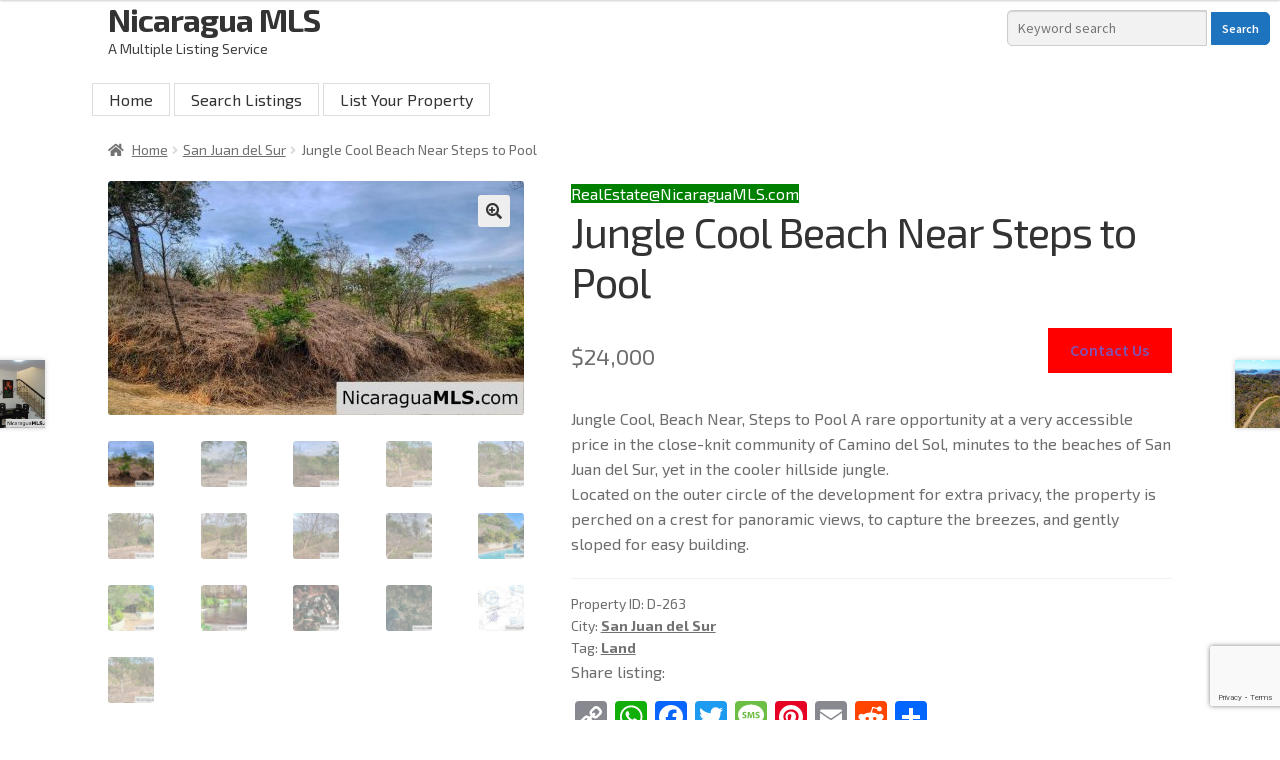

--- FILE ---
content_type: text/html; charset=UTF-8
request_url: https://sanjuandelsurmls.com/listings/jungle-cool-beach-near-steps-pool/
body_size: 28964
content:
<!doctype html>
<html lang="en-US" prefix="og: https://ogp.me/ns#">
<head>
<script src="https://analytics.ahrefs.com/analytics.js" data-key="8ZnvXCUui2icDXCrN5V3rQ" async></script>
<meta charset="UTF-8">
<meta name="viewport" content="width=device-width, initial-scale=1">
<link rel="profile" href="http://gmpg.org/xfn/11">
<link rel="pingback" href="https://sanjuandelsurmls.com/xmlrpc.php">
<link href="https://fonts.googleapis.com/css2?family=Exo+2:wght@400;700&display=swap" rel="stylesheet">

	<style>img:is([sizes="auto" i], [sizes^="auto," i]) { contain-intrinsic-size: 3000px 1500px }</style>
	
                        
            
<!-- Google Tag Manager for WordPress by gtm4wp.com -->
<script data-cfasync="false" data-pagespeed-no-defer>
	var gtm4wp_datalayer_name = "dataLayer";
	var dataLayer = dataLayer || [];
	const gtm4wp_use_sku_instead = 1;
	const gtm4wp_currency = 'USD';
	const gtm4wp_product_per_impression = 10;
	const gtm4wp_clear_ecommerce = false;

	const gtm4wp_scrollerscript_debugmode         = false;
	const gtm4wp_scrollerscript_callbacktime      = 100;
	const gtm4wp_scrollerscript_readerlocation    = 150;
	const gtm4wp_scrollerscript_contentelementid  = "content";
	const gtm4wp_scrollerscript_scannertime       = 60;
</script>
<!-- End Google Tag Manager for WordPress by gtm4wp.com -->
<!-- Search Engine Optimization by Rank Math PRO - https://rankmath.com/ -->
<title>Jungle Cool Beach Near Steps to Pool - Nicaragua MLS</title>
<meta name="description" content="Jungle Cool, Beach Near, Steps to Pool A rare opportunity at a very accessible price in the close-knit community of Camino del Sol, minutes to the beaches of San Juan del Sur, yet in the cooler hillside jungle. Located on the outer circle of the development for extra privacy, the property is perched on a crest for panoramic views, to capture the breezes, and gently sloped for easy building."/>
<meta name="robots" content="index, follow, max-snippet:-1, max-video-preview:-1, max-image-preview:large"/>
<link rel="canonical" href="https://sanjuandelsurmls.com/listings/jungle-cool-beach-near-steps-pool/" />
<meta property="og:locale" content="en_US" />
<meta property="og:type" content="product" />
<meta property="og:title" content="Jungle Cool Beach Near Steps to Pool - Nicaragua MLS" />
<meta property="og:description" content="Jungle Cool, Beach Near, Steps to Pool A rare opportunity at a very accessible price in the close-knit community of Camino del Sol, minutes to the beaches of San Juan del Sur, yet in the cooler hillside jungle. Located on the outer circle of the development for extra privacy, the property is perched on a crest for panoramic views, to capture the breezes, and gently sloped for easy building." />
<meta property="og:url" content="https://sanjuandelsurmls.com/listings/jungle-cool-beach-near-steps-pool/" />
<meta property="og:site_name" content="Nicaragua MLS" />
<meta property="og:updated_time" content="2023-11-19T09:59:05-06:00" />
<meta property="og:image" content="https://sanjuandelsurmls.com/wp-content/uploads/2023/11/2-3-3.jpg" />
<meta property="og:image:secure_url" content="https://sanjuandelsurmls.com/wp-content/uploads/2023/11/2-3-3.jpg" />
<meta property="og:image:width" content="1276" />
<meta property="og:image:height" content="719" />
<meta property="og:image:alt" content="Jungle Cool Beach Near Steps to Pool" />
<meta property="og:image:type" content="image/jpeg" />
<meta property="product:price:amount" content="24000" />
<meta property="product:price:currency" content="USD" />
<meta property="product:availability" content="instock" />
<meta name="twitter:card" content="summary_large_image" />
<meta name="twitter:title" content="Jungle Cool Beach Near Steps to Pool - Nicaragua MLS" />
<meta name="twitter:description" content="Jungle Cool, Beach Near, Steps to Pool A rare opportunity at a very accessible price in the close-knit community of Camino del Sol, minutes to the beaches of San Juan del Sur, yet in the cooler hillside jungle. Located on the outer circle of the development for extra privacy, the property is perched on a crest for panoramic views, to capture the breezes, and gently sloped for easy building." />
<meta name="twitter:image" content="https://sanjuandelsurmls.com/wp-content/uploads/2023/11/2-3-3.jpg" />
<meta name="twitter:label1" content="Price" />
<meta name="twitter:data1" content="&#036;24,000" />
<meta name="twitter:label2" content="Availability" />
<meta name="twitter:data2" content="In stock" />
<script type="application/ld+json" class="rank-math-schema-pro">{"@context":"https://schema.org","@graph":[{"@type":"Organization","@id":"https://sanjuandelsurmls.com/#organization","name":"Nicaragua MLS","url":"https://sanjuandelsurmls.com"},{"@type":"WebSite","@id":"https://sanjuandelsurmls.com/#website","url":"https://sanjuandelsurmls.com","name":"Nicaragua MLS","publisher":{"@id":"https://sanjuandelsurmls.com/#organization"},"inLanguage":"en-US"},{"@type":"ImageObject","@id":"https://sanjuandelsurmls.com/wp-content/uploads/2023/11/2-3-3.jpg?v=1705098447","url":"https://sanjuandelsurmls.com/wp-content/uploads/2023/11/2-3-3.jpg?v=1705098447","width":"1276","height":"719","inLanguage":"en-US"},{"@type":"ItemPage","@id":"https://sanjuandelsurmls.com/listings/jungle-cool-beach-near-steps-pool/#webpage","url":"https://sanjuandelsurmls.com/listings/jungle-cool-beach-near-steps-pool/","name":"Jungle Cool Beach Near Steps to Pool - Nicaragua MLS","datePublished":"2023-11-15T16:07:35-06:00","dateModified":"2023-11-19T09:59:05-06:00","isPartOf":{"@id":"https://sanjuandelsurmls.com/#website"},"primaryImageOfPage":{"@id":"https://sanjuandelsurmls.com/wp-content/uploads/2023/11/2-3-3.jpg?v=1705098447"},"inLanguage":"en-US"},{"@type":"Product","name":"Jungle Cool Beach Near Steps to Pool - Nicaragua MLS","description":"Jungle Cool, Beach Near, Steps to Pool A rare opportunity at a very accessible price in the close-knit community of Camino del Sol, minutes to the beaches of San Juan del Sur, yet in the cooler hillside jungle. Located on the outer circle of the development for extra privacy, the property is perched on a crest for panoramic views, to capture the breezes, and gently sloped for easy building.","sku":"D-263","category":"San Juan del Sur","mainEntityOfPage":{"@id":"https://sanjuandelsurmls.com/listings/jungle-cool-beach-near-steps-pool/#webpage"},"image":[{"@type":"ImageObject","url":"https://sanjuandelsurmls.com/wp-content/uploads/2023/11/2-3-3.jpg?v=1705098447","height":"719","width":"1276"},{"@type":"ImageObject","url":"https://sanjuandelsurmls.com/wp-content/uploads/2023/11/3-3-2.jpg?v=1705098445","height":"708","width":"1259"},{"@type":"ImageObject","url":"https://sanjuandelsurmls.com/wp-content/uploads/2023/11/4-3-2.jpg?v=1705098443","height":"704","width":"1252"},{"@type":"ImageObject","url":"https://sanjuandelsurmls.com/wp-content/uploads/2023/11/6-3-1.jpg?v=1705098441","height":"656","width":"1166"},{"@type":"ImageObject","url":"https://sanjuandelsurmls.com/wp-content/uploads/2023/11/7-3-1.jpg?v=1705098440","height":"659","width":"1170"},{"@type":"ImageObject","url":"https://sanjuandelsurmls.com/wp-content/uploads/2023/11/8-3-1.jpg?v=1705098438","height":"662","width":"1176"},{"@type":"ImageObject","url":"https://sanjuandelsurmls.com/wp-content/uploads/2023/11/10-3-2.jpg?v=1705098436","height":"649","width":"1154"},{"@type":"ImageObject","url":"https://sanjuandelsurmls.com/wp-content/uploads/2023/11/11-2-2.jpg?v=1705098435","height":"675","width":"1199"},{"@type":"ImageObject","url":"https://sanjuandelsurmls.com/wp-content/uploads/2023/11/12-2-1.jpg?v=1705098433","height":"692","width":"1230"},{"@type":"ImageObject","url":"https://sanjuandelsurmls.com/wp-content/uploads/2023/11/15-2.jpg?v=1705098431","height":"729","width":"1095"},{"@type":"ImageObject","url":"https://sanjuandelsurmls.com/wp-content/uploads/2023/11/16-2.jpg?v=1705098429","height":"726","width":"1089"},{"@type":"ImageObject","url":"https://sanjuandelsurmls.com/wp-content/uploads/2023/11/17-2.jpg?v=1705098427","height":"744","width":"1117"},{"@type":"ImageObject","url":"https://sanjuandelsurmls.com/wp-content/uploads/2023/11/18-2.jpg?v=1705098425","height":"680","width":"1121"},{"@type":"ImageObject","url":"https://sanjuandelsurmls.com/wp-content/uploads/2023/11/19-2.jpg?v=1705098421","height":"603","width":"896"},{"@type":"ImageObject","url":"https://sanjuandelsurmls.com/wp-content/uploads/2023/11/20-2.jpg?v=1705098419","height":"720","width":"1188"},{"@type":"ImageObject","url":"https://sanjuandelsurmls.com/wp-content/uploads/2023/11/6-3-2.jpg?v=1705098418","height":"656","width":"1166"}],"offers":{"@type":"Offer","price":"24000.00","priceCurrency":"USD","priceValidUntil":"2027-12-31","availability":"https://schema.org/InStock","itemCondition":"NewCondition","url":"https://sanjuandelsurmls.com/listings/jungle-cool-beach-near-steps-pool/","seller":{"@type":"Organization","@id":"https://sanjuandelsurmls.com/","name":"Nicaragua MLS","url":"https://sanjuandelsurmls.com","logo":""}},"additionalProperty":[{"@type":"PropertyValue","name":"measurements","value":"753m2 8105ft2"},{"@type":"PropertyValue","name":"pa_location","value":"San Juan del Sur East"},{"@type":"PropertyValue","name":"pa_status","value":"For Sale"},{"@type":"PropertyValue","name":"filename","value":"https://discoversjds.com/property/jungle-cool-beach-near-steps-pool"}],"@id":"https://sanjuandelsurmls.com/listings/jungle-cool-beach-near-steps-pool/#richSnippet"}]}</script>
<!-- /Rank Math WordPress SEO plugin -->

<link rel='dns-prefetch' href='//static.addtoany.com' />
<link rel='dns-prefetch' href='//fonts.googleapis.com' />
<link rel="alternate" type="application/rss+xml" title="Nicaragua MLS &raquo; Feed" href="https://sanjuandelsurmls.com/feed/" />
<link rel="alternate" type="application/rss+xml" title="Nicaragua MLS &raquo; Comments Feed" href="https://sanjuandelsurmls.com/comments/feed/" />
<script>
window._wpemojiSettings = {"baseUrl":"https:\/\/s.w.org\/images\/core\/emoji\/16.0.1\/72x72\/","ext":".png","svgUrl":"https:\/\/s.w.org\/images\/core\/emoji\/16.0.1\/svg\/","svgExt":".svg","source":{"concatemoji":"https:\/\/sanjuandelsurmls.com\/wp-includes\/js\/wp-emoji-release.min.js?ver=6.8.2"}};
/*! This file is auto-generated */
!function(s,n){var o,i,e;function c(e){try{var t={supportTests:e,timestamp:(new Date).valueOf()};sessionStorage.setItem(o,JSON.stringify(t))}catch(e){}}function p(e,t,n){e.clearRect(0,0,e.canvas.width,e.canvas.height),e.fillText(t,0,0);var t=new Uint32Array(e.getImageData(0,0,e.canvas.width,e.canvas.height).data),a=(e.clearRect(0,0,e.canvas.width,e.canvas.height),e.fillText(n,0,0),new Uint32Array(e.getImageData(0,0,e.canvas.width,e.canvas.height).data));return t.every(function(e,t){return e===a[t]})}function u(e,t){e.clearRect(0,0,e.canvas.width,e.canvas.height),e.fillText(t,0,0);for(var n=e.getImageData(16,16,1,1),a=0;a<n.data.length;a++)if(0!==n.data[a])return!1;return!0}function f(e,t,n,a){switch(t){case"flag":return n(e,"\ud83c\udff3\ufe0f\u200d\u26a7\ufe0f","\ud83c\udff3\ufe0f\u200b\u26a7\ufe0f")?!1:!n(e,"\ud83c\udde8\ud83c\uddf6","\ud83c\udde8\u200b\ud83c\uddf6")&&!n(e,"\ud83c\udff4\udb40\udc67\udb40\udc62\udb40\udc65\udb40\udc6e\udb40\udc67\udb40\udc7f","\ud83c\udff4\u200b\udb40\udc67\u200b\udb40\udc62\u200b\udb40\udc65\u200b\udb40\udc6e\u200b\udb40\udc67\u200b\udb40\udc7f");case"emoji":return!a(e,"\ud83e\udedf")}return!1}function g(e,t,n,a){var r="undefined"!=typeof WorkerGlobalScope&&self instanceof WorkerGlobalScope?new OffscreenCanvas(300,150):s.createElement("canvas"),o=r.getContext("2d",{willReadFrequently:!0}),i=(o.textBaseline="top",o.font="600 32px Arial",{});return e.forEach(function(e){i[e]=t(o,e,n,a)}),i}function t(e){var t=s.createElement("script");t.src=e,t.defer=!0,s.head.appendChild(t)}"undefined"!=typeof Promise&&(o="wpEmojiSettingsSupports",i=["flag","emoji"],n.supports={everything:!0,everythingExceptFlag:!0},e=new Promise(function(e){s.addEventListener("DOMContentLoaded",e,{once:!0})}),new Promise(function(t){var n=function(){try{var e=JSON.parse(sessionStorage.getItem(o));if("object"==typeof e&&"number"==typeof e.timestamp&&(new Date).valueOf()<e.timestamp+604800&&"object"==typeof e.supportTests)return e.supportTests}catch(e){}return null}();if(!n){if("undefined"!=typeof Worker&&"undefined"!=typeof OffscreenCanvas&&"undefined"!=typeof URL&&URL.createObjectURL&&"undefined"!=typeof Blob)try{var e="postMessage("+g.toString()+"("+[JSON.stringify(i),f.toString(),p.toString(),u.toString()].join(",")+"));",a=new Blob([e],{type:"text/javascript"}),r=new Worker(URL.createObjectURL(a),{name:"wpTestEmojiSupports"});return void(r.onmessage=function(e){c(n=e.data),r.terminate(),t(n)})}catch(e){}c(n=g(i,f,p,u))}t(n)}).then(function(e){for(var t in e)n.supports[t]=e[t],n.supports.everything=n.supports.everything&&n.supports[t],"flag"!==t&&(n.supports.everythingExceptFlag=n.supports.everythingExceptFlag&&n.supports[t]);n.supports.everythingExceptFlag=n.supports.everythingExceptFlag&&!n.supports.flag,n.DOMReady=!1,n.readyCallback=function(){n.DOMReady=!0}}).then(function(){return e}).then(function(){var e;n.supports.everything||(n.readyCallback(),(e=n.source||{}).concatemoji?t(e.concatemoji):e.wpemoji&&e.twemoji&&(t(e.twemoji),t(e.wpemoji)))}))}((window,document),window._wpemojiSettings);
</script>
<style id='wp-emoji-styles-inline-css'>

	img.wp-smiley, img.emoji {
		display: inline !important;
		border: none !important;
		box-shadow: none !important;
		height: 1em !important;
		width: 1em !important;
		margin: 0 0.07em !important;
		vertical-align: -0.1em !important;
		background: none !important;
		padding: 0 !important;
	}
</style>
<link rel='stylesheet' id='wp-block-library-css' href='https://sanjuandelsurmls.com/wp-includes/css/dist/block-library/style.min.css?ver=4.3.0' media='all' />
<style id='wp-block-library-theme-inline-css'>
.wp-block-audio :where(figcaption){color:#555;font-size:13px;text-align:center}.is-dark-theme .wp-block-audio :where(figcaption){color:#ffffffa6}.wp-block-audio{margin:0 0 1em}.wp-block-code{border:1px solid #ccc;border-radius:4px;font-family:Menlo,Consolas,monaco,monospace;padding:.8em 1em}.wp-block-embed :where(figcaption){color:#555;font-size:13px;text-align:center}.is-dark-theme .wp-block-embed :where(figcaption){color:#ffffffa6}.wp-block-embed{margin:0 0 1em}.blocks-gallery-caption{color:#555;font-size:13px;text-align:center}.is-dark-theme .blocks-gallery-caption{color:#ffffffa6}:root :where(.wp-block-image figcaption){color:#555;font-size:13px;text-align:center}.is-dark-theme :root :where(.wp-block-image figcaption){color:#ffffffa6}.wp-block-image{margin:0 0 1em}.wp-block-pullquote{border-bottom:4px solid;border-top:4px solid;color:currentColor;margin-bottom:1.75em}.wp-block-pullquote cite,.wp-block-pullquote footer,.wp-block-pullquote__citation{color:currentColor;font-size:.8125em;font-style:normal;text-transform:uppercase}.wp-block-quote{border-left:.25em solid;margin:0 0 1.75em;padding-left:1em}.wp-block-quote cite,.wp-block-quote footer{color:currentColor;font-size:.8125em;font-style:normal;position:relative}.wp-block-quote:where(.has-text-align-right){border-left:none;border-right:.25em solid;padding-left:0;padding-right:1em}.wp-block-quote:where(.has-text-align-center){border:none;padding-left:0}.wp-block-quote.is-large,.wp-block-quote.is-style-large,.wp-block-quote:where(.is-style-plain){border:none}.wp-block-search .wp-block-search__label{font-weight:700}.wp-block-search__button{border:1px solid #ccc;padding:.375em .625em}:where(.wp-block-group.has-background){padding:1.25em 2.375em}.wp-block-separator.has-css-opacity{opacity:.4}.wp-block-separator{border:none;border-bottom:2px solid;margin-left:auto;margin-right:auto}.wp-block-separator.has-alpha-channel-opacity{opacity:1}.wp-block-separator:not(.is-style-wide):not(.is-style-dots){width:100px}.wp-block-separator.has-background:not(.is-style-dots){border-bottom:none;height:1px}.wp-block-separator.has-background:not(.is-style-wide):not(.is-style-dots){height:2px}.wp-block-table{margin:0 0 1em}.wp-block-table td,.wp-block-table th{word-break:normal}.wp-block-table :where(figcaption){color:#555;font-size:13px;text-align:center}.is-dark-theme .wp-block-table :where(figcaption){color:#ffffffa6}.wp-block-video :where(figcaption){color:#555;font-size:13px;text-align:center}.is-dark-theme .wp-block-video :where(figcaption){color:#ffffffa6}.wp-block-video{margin:0 0 1em}:root :where(.wp-block-template-part.has-background){margin-bottom:0;margin-top:0;padding:1.25em 2.375em}
</style>
<style id='classic-theme-styles-inline-css'>
/*! This file is auto-generated */
.wp-block-button__link{color:#fff;background-color:#32373c;border-radius:9999px;box-shadow:none;text-decoration:none;padding:calc(.667em + 2px) calc(1.333em + 2px);font-size:1.125em}.wp-block-file__button{background:#32373c;color:#fff;text-decoration:none}
</style>
<link rel='stylesheet' id='storefront-gutenberg-blocks-css' href='https://sanjuandelsurmls.com/wp-content/themes/storefront/assets/css/base/gutenberg-blocks.css?ver=4.3.0' media='all' />
<style id='storefront-gutenberg-blocks-inline-css'>

				.wp-block-button__link:not(.has-text-color) {
					color: #333333;
				}

				.wp-block-button__link:not(.has-text-color):hover,
				.wp-block-button__link:not(.has-text-color):focus,
				.wp-block-button__link:not(.has-text-color):active {
					color: #333333;
				}

				.wp-block-button__link:not(.has-background) {
					background-color: #eeeeee;
				}

				.wp-block-button__link:not(.has-background):hover,
				.wp-block-button__link:not(.has-background):focus,
				.wp-block-button__link:not(.has-background):active {
					border-color: #d5d5d5;
					background-color: #d5d5d5;
				}

				.wc-block-grid__products .wc-block-grid__product .wp-block-button__link {
					background-color: #eeeeee;
					border-color: #eeeeee;
					color: #333333;
				}

				.wp-block-quote footer,
				.wp-block-quote cite,
				.wp-block-quote__citation {
					color: #6d6d6d;
				}

				.wp-block-pullquote cite,
				.wp-block-pullquote footer,
				.wp-block-pullquote__citation {
					color: #6d6d6d;
				}

				.wp-block-image figcaption {
					color: #6d6d6d;
				}

				.wp-block-separator.is-style-dots::before {
					color: #333333;
				}

				.wp-block-file a.wp-block-file__button {
					color: #333333;
					background-color: #eeeeee;
					border-color: #eeeeee;
				}

				.wp-block-file a.wp-block-file__button:hover,
				.wp-block-file a.wp-block-file__button:focus,
				.wp-block-file a.wp-block-file__button:active {
					color: #333333;
					background-color: #d5d5d5;
				}

				.wp-block-code,
				.wp-block-preformatted pre {
					color: #6d6d6d;
				}

				.wp-block-table:not( .has-background ):not( .is-style-stripes ) tbody tr:nth-child(2n) td {
					background-color: #fdfdfd;
				}

				.wp-block-cover .wp-block-cover__inner-container h1:not(.has-text-color),
				.wp-block-cover .wp-block-cover__inner-container h2:not(.has-text-color),
				.wp-block-cover .wp-block-cover__inner-container h3:not(.has-text-color),
				.wp-block-cover .wp-block-cover__inner-container h4:not(.has-text-color),
				.wp-block-cover .wp-block-cover__inner-container h5:not(.has-text-color),
				.wp-block-cover .wp-block-cover__inner-container h6:not(.has-text-color) {
					color: #000000;
				}

				.wc-block-components-price-slider__range-input-progress,
				.rtl .wc-block-components-price-slider__range-input-progress {
					--range-color: #7f54b3;
				}

				/* Target only IE11 */
				@media all and (-ms-high-contrast: none), (-ms-high-contrast: active) {
					.wc-block-components-price-slider__range-input-progress {
						background: #7f54b3;
					}
				}

				.wc-block-components-button:not(.is-link) {
					background-color: #333333;
					color: #ffffff;
				}

				.wc-block-components-button:not(.is-link):hover,
				.wc-block-components-button:not(.is-link):focus,
				.wc-block-components-button:not(.is-link):active {
					background-color: #1a1a1a;
					color: #ffffff;
				}

				.wc-block-components-button:not(.is-link):disabled {
					background-color: #333333;
					color: #ffffff;
				}

				.wc-block-cart__submit-container {
					background-color: #ffffff;
				}

				.wc-block-cart__submit-container::before {
					color: rgba(220,220,220,0.5);
				}

				.wc-block-components-order-summary-item__quantity {
					background-color: #ffffff;
					border-color: #6d6d6d;
					box-shadow: 0 0 0 2px #ffffff;
					color: #6d6d6d;
				}
			
</style>
<style id='global-styles-inline-css'>
:root{--wp--preset--aspect-ratio--square: 1;--wp--preset--aspect-ratio--4-3: 4/3;--wp--preset--aspect-ratio--3-4: 3/4;--wp--preset--aspect-ratio--3-2: 3/2;--wp--preset--aspect-ratio--2-3: 2/3;--wp--preset--aspect-ratio--16-9: 16/9;--wp--preset--aspect-ratio--9-16: 9/16;--wp--preset--color--black: #000000;--wp--preset--color--cyan-bluish-gray: #abb8c3;--wp--preset--color--white: #ffffff;--wp--preset--color--pale-pink: #f78da7;--wp--preset--color--vivid-red: #cf2e2e;--wp--preset--color--luminous-vivid-orange: #ff6900;--wp--preset--color--luminous-vivid-amber: #fcb900;--wp--preset--color--light-green-cyan: #7bdcb5;--wp--preset--color--vivid-green-cyan: #00d084;--wp--preset--color--pale-cyan-blue: #8ed1fc;--wp--preset--color--vivid-cyan-blue: #0693e3;--wp--preset--color--vivid-purple: #9b51e0;--wp--preset--gradient--vivid-cyan-blue-to-vivid-purple: linear-gradient(135deg,rgba(6,147,227,1) 0%,rgb(155,81,224) 100%);--wp--preset--gradient--light-green-cyan-to-vivid-green-cyan: linear-gradient(135deg,rgb(122,220,180) 0%,rgb(0,208,130) 100%);--wp--preset--gradient--luminous-vivid-amber-to-luminous-vivid-orange: linear-gradient(135deg,rgba(252,185,0,1) 0%,rgba(255,105,0,1) 100%);--wp--preset--gradient--luminous-vivid-orange-to-vivid-red: linear-gradient(135deg,rgba(255,105,0,1) 0%,rgb(207,46,46) 100%);--wp--preset--gradient--very-light-gray-to-cyan-bluish-gray: linear-gradient(135deg,rgb(238,238,238) 0%,rgb(169,184,195) 100%);--wp--preset--gradient--cool-to-warm-spectrum: linear-gradient(135deg,rgb(74,234,220) 0%,rgb(151,120,209) 20%,rgb(207,42,186) 40%,rgb(238,44,130) 60%,rgb(251,105,98) 80%,rgb(254,248,76) 100%);--wp--preset--gradient--blush-light-purple: linear-gradient(135deg,rgb(255,206,236) 0%,rgb(152,150,240) 100%);--wp--preset--gradient--blush-bordeaux: linear-gradient(135deg,rgb(254,205,165) 0%,rgb(254,45,45) 50%,rgb(107,0,62) 100%);--wp--preset--gradient--luminous-dusk: linear-gradient(135deg,rgb(255,203,112) 0%,rgb(199,81,192) 50%,rgb(65,88,208) 100%);--wp--preset--gradient--pale-ocean: linear-gradient(135deg,rgb(255,245,203) 0%,rgb(182,227,212) 50%,rgb(51,167,181) 100%);--wp--preset--gradient--electric-grass: linear-gradient(135deg,rgb(202,248,128) 0%,rgb(113,206,126) 100%);--wp--preset--gradient--midnight: linear-gradient(135deg,rgb(2,3,129) 0%,rgb(40,116,252) 100%);--wp--preset--font-size--small: 14px;--wp--preset--font-size--medium: 23px;--wp--preset--font-size--large: 26px;--wp--preset--font-size--x-large: 42px;--wp--preset--font-size--normal: 16px;--wp--preset--font-size--huge: 37px;--wp--preset--spacing--20: 0.44rem;--wp--preset--spacing--30: 0.67rem;--wp--preset--spacing--40: 1rem;--wp--preset--spacing--50: 1.5rem;--wp--preset--spacing--60: 2.25rem;--wp--preset--spacing--70: 3.38rem;--wp--preset--spacing--80: 5.06rem;--wp--preset--shadow--natural: 6px 6px 9px rgba(0, 0, 0, 0.2);--wp--preset--shadow--deep: 12px 12px 50px rgba(0, 0, 0, 0.4);--wp--preset--shadow--sharp: 6px 6px 0px rgba(0, 0, 0, 0.2);--wp--preset--shadow--outlined: 6px 6px 0px -3px rgba(255, 255, 255, 1), 6px 6px rgba(0, 0, 0, 1);--wp--preset--shadow--crisp: 6px 6px 0px rgba(0, 0, 0, 1);}:root :where(.is-layout-flow) > :first-child{margin-block-start: 0;}:root :where(.is-layout-flow) > :last-child{margin-block-end: 0;}:root :where(.is-layout-flow) > *{margin-block-start: 24px;margin-block-end: 0;}:root :where(.is-layout-constrained) > :first-child{margin-block-start: 0;}:root :where(.is-layout-constrained) > :last-child{margin-block-end: 0;}:root :where(.is-layout-constrained) > *{margin-block-start: 24px;margin-block-end: 0;}:root :where(.is-layout-flex){gap: 24px;}:root :where(.is-layout-grid){gap: 24px;}body .is-layout-flex{display: flex;}.is-layout-flex{flex-wrap: wrap;align-items: center;}.is-layout-flex > :is(*, div){margin: 0;}body .is-layout-grid{display: grid;}.is-layout-grid > :is(*, div){margin: 0;}.has-black-color{color: var(--wp--preset--color--black) !important;}.has-cyan-bluish-gray-color{color: var(--wp--preset--color--cyan-bluish-gray) !important;}.has-white-color{color: var(--wp--preset--color--white) !important;}.has-pale-pink-color{color: var(--wp--preset--color--pale-pink) !important;}.has-vivid-red-color{color: var(--wp--preset--color--vivid-red) !important;}.has-luminous-vivid-orange-color{color: var(--wp--preset--color--luminous-vivid-orange) !important;}.has-luminous-vivid-amber-color{color: var(--wp--preset--color--luminous-vivid-amber) !important;}.has-light-green-cyan-color{color: var(--wp--preset--color--light-green-cyan) !important;}.has-vivid-green-cyan-color{color: var(--wp--preset--color--vivid-green-cyan) !important;}.has-pale-cyan-blue-color{color: var(--wp--preset--color--pale-cyan-blue) !important;}.has-vivid-cyan-blue-color{color: var(--wp--preset--color--vivid-cyan-blue) !important;}.has-vivid-purple-color{color: var(--wp--preset--color--vivid-purple) !important;}.has-black-background-color{background-color: var(--wp--preset--color--black) !important;}.has-cyan-bluish-gray-background-color{background-color: var(--wp--preset--color--cyan-bluish-gray) !important;}.has-white-background-color{background-color: var(--wp--preset--color--white) !important;}.has-pale-pink-background-color{background-color: var(--wp--preset--color--pale-pink) !important;}.has-vivid-red-background-color{background-color: var(--wp--preset--color--vivid-red) !important;}.has-luminous-vivid-orange-background-color{background-color: var(--wp--preset--color--luminous-vivid-orange) !important;}.has-luminous-vivid-amber-background-color{background-color: var(--wp--preset--color--luminous-vivid-amber) !important;}.has-light-green-cyan-background-color{background-color: var(--wp--preset--color--light-green-cyan) !important;}.has-vivid-green-cyan-background-color{background-color: var(--wp--preset--color--vivid-green-cyan) !important;}.has-pale-cyan-blue-background-color{background-color: var(--wp--preset--color--pale-cyan-blue) !important;}.has-vivid-cyan-blue-background-color{background-color: var(--wp--preset--color--vivid-cyan-blue) !important;}.has-vivid-purple-background-color{background-color: var(--wp--preset--color--vivid-purple) !important;}.has-black-border-color{border-color: var(--wp--preset--color--black) !important;}.has-cyan-bluish-gray-border-color{border-color: var(--wp--preset--color--cyan-bluish-gray) !important;}.has-white-border-color{border-color: var(--wp--preset--color--white) !important;}.has-pale-pink-border-color{border-color: var(--wp--preset--color--pale-pink) !important;}.has-vivid-red-border-color{border-color: var(--wp--preset--color--vivid-red) !important;}.has-luminous-vivid-orange-border-color{border-color: var(--wp--preset--color--luminous-vivid-orange) !important;}.has-luminous-vivid-amber-border-color{border-color: var(--wp--preset--color--luminous-vivid-amber) !important;}.has-light-green-cyan-border-color{border-color: var(--wp--preset--color--light-green-cyan) !important;}.has-vivid-green-cyan-border-color{border-color: var(--wp--preset--color--vivid-green-cyan) !important;}.has-pale-cyan-blue-border-color{border-color: var(--wp--preset--color--pale-cyan-blue) !important;}.has-vivid-cyan-blue-border-color{border-color: var(--wp--preset--color--vivid-cyan-blue) !important;}.has-vivid-purple-border-color{border-color: var(--wp--preset--color--vivid-purple) !important;}.has-vivid-cyan-blue-to-vivid-purple-gradient-background{background: var(--wp--preset--gradient--vivid-cyan-blue-to-vivid-purple) !important;}.has-light-green-cyan-to-vivid-green-cyan-gradient-background{background: var(--wp--preset--gradient--light-green-cyan-to-vivid-green-cyan) !important;}.has-luminous-vivid-amber-to-luminous-vivid-orange-gradient-background{background: var(--wp--preset--gradient--luminous-vivid-amber-to-luminous-vivid-orange) !important;}.has-luminous-vivid-orange-to-vivid-red-gradient-background{background: var(--wp--preset--gradient--luminous-vivid-orange-to-vivid-red) !important;}.has-very-light-gray-to-cyan-bluish-gray-gradient-background{background: var(--wp--preset--gradient--very-light-gray-to-cyan-bluish-gray) !important;}.has-cool-to-warm-spectrum-gradient-background{background: var(--wp--preset--gradient--cool-to-warm-spectrum) !important;}.has-blush-light-purple-gradient-background{background: var(--wp--preset--gradient--blush-light-purple) !important;}.has-blush-bordeaux-gradient-background{background: var(--wp--preset--gradient--blush-bordeaux) !important;}.has-luminous-dusk-gradient-background{background: var(--wp--preset--gradient--luminous-dusk) !important;}.has-pale-ocean-gradient-background{background: var(--wp--preset--gradient--pale-ocean) !important;}.has-electric-grass-gradient-background{background: var(--wp--preset--gradient--electric-grass) !important;}.has-midnight-gradient-background{background: var(--wp--preset--gradient--midnight) !important;}.has-small-font-size{font-size: var(--wp--preset--font-size--small) !important;}.has-medium-font-size{font-size: var(--wp--preset--font-size--medium) !important;}.has-large-font-size{font-size: var(--wp--preset--font-size--large) !important;}.has-x-large-font-size{font-size: var(--wp--preset--font-size--x-large) !important;}
:root :where(.wp-block-pullquote){font-size: 1.5em;line-height: 1.6;}
</style>
<link rel='stylesheet' id='contact-form-7-css' href='https://sanjuandelsurmls.com/wp-content/plugins/contact-form-7/includes/css/styles.css?ver=4.3.0' media='all' />
<link rel='stylesheet' id='wp-ai-content-generator-css' href='https://sanjuandelsurmls.com/wp-content/plugins/gpt3-ai-content-generator/public/css/wp-ai-content-generator-public.css?ver=4.3.0' media='all' />
<link rel='stylesheet' id='photoswipe-css' href='https://sanjuandelsurmls.com/wp-content/plugins/woocommerce/assets/css/photoswipe/photoswipe.min.css?ver=4.3.0' media='all' />
<link rel='stylesheet' id='photoswipe-default-skin-css' href='https://sanjuandelsurmls.com/wp-content/plugins/woocommerce/assets/css/photoswipe/default-skin/default-skin.min.css?ver=4.3.0' media='all' />
<style id='woocommerce-inline-inline-css'>
.woocommerce form .form-row .required { visibility: visible; }
</style>
<link rel='stylesheet' id='brands-styles-css' href='https://sanjuandelsurmls.com/wp-content/plugins/woocommerce/assets/css/brands.css?ver=4.3.0' media='all' />
<link rel='stylesheet' id='storefront-style-css' href='https://sanjuandelsurmls.com/wp-content/themes/storefront/style.css?ver=4.3.0' media='all' />
<style id='storefront-style-inline-css'>

			.main-navigation ul li a,
			.site-title a,
			ul.menu li a,
			.site-branding h1 a,
			button.menu-toggle,
			button.menu-toggle:hover,
			.handheld-navigation .dropdown-toggle {
				color: #333333;
			}

			button.menu-toggle,
			button.menu-toggle:hover {
				border-color: #333333;
			}

			.main-navigation ul li a:hover,
			.main-navigation ul li:hover > a,
			.site-title a:hover,
			.site-header ul.menu li.current-menu-item > a {
				color: #747474;
			}

			table:not( .has-background ) th {
				background-color: #f8f8f8;
			}

			table:not( .has-background ) tbody td {
				background-color: #fdfdfd;
			}

			table:not( .has-background ) tbody tr:nth-child(2n) td,
			fieldset,
			fieldset legend {
				background-color: #fbfbfb;
			}

			.site-header,
			.secondary-navigation ul ul,
			.main-navigation ul.menu > li.menu-item-has-children:after,
			.secondary-navigation ul.menu ul,
			.storefront-handheld-footer-bar,
			.storefront-handheld-footer-bar ul li > a,
			.storefront-handheld-footer-bar ul li.search .site-search,
			button.menu-toggle,
			button.menu-toggle:hover {
				background-color: #ffffff;
			}

			p.site-description,
			.site-header,
			.storefront-handheld-footer-bar {
				color: #404040;
			}

			button.menu-toggle:after,
			button.menu-toggle:before,
			button.menu-toggle span:before {
				background-color: #333333;
			}

			h1, h2, h3, h4, h5, h6, .wc-block-grid__product-title {
				color: #333333;
			}

			.widget h1 {
				border-bottom-color: #333333;
			}

			body,
			.secondary-navigation a {
				color: #6d6d6d;
			}

			.widget-area .widget a,
			.hentry .entry-header .posted-on a,
			.hentry .entry-header .post-author a,
			.hentry .entry-header .post-comments a,
			.hentry .entry-header .byline a {
				color: #727272;
			}

			a {
				color: #7f54b3;
			}

			a:focus,
			button:focus,
			.button.alt:focus,
			input:focus,
			textarea:focus,
			input[type="button"]:focus,
			input[type="reset"]:focus,
			input[type="submit"]:focus,
			input[type="email"]:focus,
			input[type="tel"]:focus,
			input[type="url"]:focus,
			input[type="password"]:focus,
			input[type="search"]:focus {
				outline-color: #7f54b3;
			}

			button, input[type="button"], input[type="reset"], input[type="submit"], .button, .widget a.button {
				background-color: #eeeeee;
				border-color: #eeeeee;
				color: #333333;
			}

			button:hover, input[type="button"]:hover, input[type="reset"]:hover, input[type="submit"]:hover, .button:hover, .widget a.button:hover {
				background-color: #d5d5d5;
				border-color: #d5d5d5;
				color: #333333;
			}

			button.alt, input[type="button"].alt, input[type="reset"].alt, input[type="submit"].alt, .button.alt, .widget-area .widget a.button.alt {
				background-color: #333333;
				border-color: #333333;
				color: #ffffff;
			}

			button.alt:hover, input[type="button"].alt:hover, input[type="reset"].alt:hover, input[type="submit"].alt:hover, .button.alt:hover, .widget-area .widget a.button.alt:hover {
				background-color: #1a1a1a;
				border-color: #1a1a1a;
				color: #ffffff;
			}

			.pagination .page-numbers li .page-numbers.current {
				background-color: #e6e6e6;
				color: #636363;
			}

			#comments .comment-list .comment-content .comment-text {
				background-color: #f8f8f8;
			}

			.site-footer {
				background-color: #f0f0f0;
				color: #6d6d6d;
			}

			.site-footer a:not(.button):not(.components-button) {
				color: #333333;
			}

			.site-footer .storefront-handheld-footer-bar a:not(.button):not(.components-button) {
				color: #333333;
			}

			.site-footer h1, .site-footer h2, .site-footer h3, .site-footer h4, .site-footer h5, .site-footer h6, .site-footer .widget .widget-title, .site-footer .widget .widgettitle {
				color: #333333;
			}

			.page-template-template-homepage.has-post-thumbnail .type-page.has-post-thumbnail .entry-title {
				color: #000000;
			}

			.page-template-template-homepage.has-post-thumbnail .type-page.has-post-thumbnail .entry-content {
				color: #000000;
			}

			@media screen and ( min-width: 768px ) {
				.secondary-navigation ul.menu a:hover {
					color: #595959;
				}

				.secondary-navigation ul.menu a {
					color: #404040;
				}

				.main-navigation ul.menu ul.sub-menu,
				.main-navigation ul.nav-menu ul.children {
					background-color: #f0f0f0;
				}

				.site-header {
					border-bottom-color: #f0f0f0;
				}
			}
</style>
<link rel='stylesheet' id='storefront-icons-css' href='https://sanjuandelsurmls.com/wp-content/themes/storefront/assets/css/base/icons.css?ver=4.3.0' media='all' />
<link rel='stylesheet' id='storefront-fonts-css' href='https://fonts.googleapis.com/css?family=Source+Sans+Pro%3A400%2C300%2C300italic%2C400italic%2C600%2C700%2C900&#038;subset=latin%2Clatin-ext&#038;ver=4.6.1' media='all' />
<link rel='stylesheet' id='addtoany-css' href='https://sanjuandelsurmls.com/wp-content/plugins/add-to-any/addtoany.min.css?ver=4.3.0' media='all' />
<link rel='stylesheet' id='storefront-woocommerce-style-css' href='https://sanjuandelsurmls.com/wp-content/themes/storefront/assets/css/woocommerce/woocommerce.css?ver=4.3.0' media='all' />
<style id='storefront-woocommerce-style-inline-css'>
@font-face {
				font-family: star;
				src: url(https://sanjuandelsurmls.com/wp-content/plugins/woocommerce/assets/fonts/star.eot);
				src:
					url(https://sanjuandelsurmls.com/wp-content/plugins/woocommerce/assets/fonts/star.eot?#iefix) format("embedded-opentype"),
					url(https://sanjuandelsurmls.com/wp-content/plugins/woocommerce/assets/fonts/star.woff) format("woff"),
					url(https://sanjuandelsurmls.com/wp-content/plugins/woocommerce/assets/fonts/star.ttf) format("truetype"),
					url(https://sanjuandelsurmls.com/wp-content/plugins/woocommerce/assets/fonts/star.svg#star) format("svg");
				font-weight: 400;
				font-style: normal;
			}
			@font-face {
				font-family: WooCommerce;
				src: url(https://sanjuandelsurmls.com/wp-content/plugins/woocommerce/assets/fonts/WooCommerce.eot);
				src:
					url(https://sanjuandelsurmls.com/wp-content/plugins/woocommerce/assets/fonts/WooCommerce.eot?#iefix) format("embedded-opentype"),
					url(https://sanjuandelsurmls.com/wp-content/plugins/woocommerce/assets/fonts/WooCommerce.woff) format("woff"),
					url(https://sanjuandelsurmls.com/wp-content/plugins/woocommerce/assets/fonts/WooCommerce.ttf) format("truetype"),
					url(https://sanjuandelsurmls.com/wp-content/plugins/woocommerce/assets/fonts/WooCommerce.svg#WooCommerce) format("svg");
				font-weight: 400;
				font-style: normal;
			}

			a.cart-contents,
			.site-header-cart .widget_shopping_cart a {
				color: #333333;
			}

			a.cart-contents:hover,
			.site-header-cart .widget_shopping_cart a:hover,
			.site-header-cart:hover > li > a {
				color: #747474;
			}

			table.cart td.product-remove,
			table.cart td.actions {
				border-top-color: #ffffff;
			}

			.storefront-handheld-footer-bar ul li.cart .count {
				background-color: #333333;
				color: #ffffff;
				border-color: #ffffff;
			}

			.woocommerce-tabs ul.tabs li.active a,
			ul.products li.product .price,
			.onsale,
			.wc-block-grid__product-onsale,
			.widget_search form:before,
			.widget_product_search form:before {
				color: #6d6d6d;
			}

			.woocommerce-breadcrumb a,
			a.woocommerce-review-link,
			.product_meta a {
				color: #727272;
			}

			.wc-block-grid__product-onsale,
			.onsale {
				border-color: #6d6d6d;
			}

			.star-rating span:before,
			.quantity .plus, .quantity .minus,
			p.stars a:hover:after,
			p.stars a:after,
			.star-rating span:before,
			#payment .payment_methods li input[type=radio]:first-child:checked+label:before {
				color: #7f54b3;
			}

			.widget_price_filter .ui-slider .ui-slider-range,
			.widget_price_filter .ui-slider .ui-slider-handle {
				background-color: #7f54b3;
			}

			.order_details {
				background-color: #f8f8f8;
			}

			.order_details > li {
				border-bottom: 1px dotted #e3e3e3;
			}

			.order_details:before,
			.order_details:after {
				background: -webkit-linear-gradient(transparent 0,transparent 0),-webkit-linear-gradient(135deg,#f8f8f8 33.33%,transparent 33.33%),-webkit-linear-gradient(45deg,#f8f8f8 33.33%,transparent 33.33%)
			}

			#order_review {
				background-color: #ffffff;
			}

			#payment .payment_methods > li .payment_box,
			#payment .place-order {
				background-color: #fafafa;
			}

			#payment .payment_methods > li:not(.woocommerce-notice) {
				background-color: #f5f5f5;
			}

			#payment .payment_methods > li:not(.woocommerce-notice):hover {
				background-color: #f0f0f0;
			}

			.woocommerce-pagination .page-numbers li .page-numbers.current {
				background-color: #e6e6e6;
				color: #636363;
			}

			.wc-block-grid__product-onsale,
			.onsale,
			.woocommerce-pagination .page-numbers li .page-numbers:not(.current) {
				color: #6d6d6d;
			}

			p.stars a:before,
			p.stars a:hover~a:before,
			p.stars.selected a.active~a:before {
				color: #6d6d6d;
			}

			p.stars.selected a.active:before,
			p.stars:hover a:before,
			p.stars.selected a:not(.active):before,
			p.stars.selected a.active:before {
				color: #7f54b3;
			}

			.single-product div.product .woocommerce-product-gallery .woocommerce-product-gallery__trigger {
				background-color: #eeeeee;
				color: #333333;
			}

			.single-product div.product .woocommerce-product-gallery .woocommerce-product-gallery__trigger:hover {
				background-color: #d5d5d5;
				border-color: #d5d5d5;
				color: #333333;
			}

			.button.added_to_cart:focus,
			.button.wc-forward:focus {
				outline-color: #7f54b3;
			}

			.added_to_cart,
			.site-header-cart .widget_shopping_cart a.button,
			.wc-block-grid__products .wc-block-grid__product .wp-block-button__link {
				background-color: #eeeeee;
				border-color: #eeeeee;
				color: #333333;
			}

			.added_to_cart:hover,
			.site-header-cart .widget_shopping_cart a.button:hover,
			.wc-block-grid__products .wc-block-grid__product .wp-block-button__link:hover {
				background-color: #d5d5d5;
				border-color: #d5d5d5;
				color: #333333;
			}

			.added_to_cart.alt, .added_to_cart, .widget a.button.checkout {
				background-color: #333333;
				border-color: #333333;
				color: #ffffff;
			}

			.added_to_cart.alt:hover, .added_to_cart:hover, .widget a.button.checkout:hover {
				background-color: #1a1a1a;
				border-color: #1a1a1a;
				color: #ffffff;
			}

			.button.loading {
				color: #eeeeee;
			}

			.button.loading:hover {
				background-color: #eeeeee;
			}

			.button.loading:after {
				color: #333333;
			}

			@media screen and ( min-width: 768px ) {
				.site-header-cart .widget_shopping_cart,
				.site-header .product_list_widget li .quantity {
					color: #404040;
				}

				.site-header-cart .widget_shopping_cart .buttons,
				.site-header-cart .widget_shopping_cart .total {
					background-color: #f5f5f5;
				}

				.site-header-cart .widget_shopping_cart {
					background-color: #f0f0f0;
				}
			}
				.storefront-product-pagination a {
					color: #6d6d6d;
					background-color: #ffffff;
				}
				.storefront-sticky-add-to-cart {
					color: #6d6d6d;
					background-color: #ffffff;
				}

				.storefront-sticky-add-to-cart a:not(.button) {
					color: #333333;
				}
</style>
<link rel='stylesheet' id='storefront-child-style-css' href='https://sanjuandelsurmls.com/wp-content/themes/sanjuandelsurmls/style.css?ver=4.3.0' media='all' />
<link rel='stylesheet' id='storefront-woocommerce-brands-style-css' href='https://sanjuandelsurmls.com/wp-content/themes/storefront/assets/css/woocommerce/extensions/brands.css?ver=4.3.0' media='all' />
<script id="addtoany-core-js-before">
window.a2a_config=window.a2a_config||{};a2a_config.callbacks=[];a2a_config.overlays=[];a2a_config.templates={};
</script>
<script defer src="https://static.addtoany.com/menu/page.js" id="addtoany-core-js"></script>
<script src="https://sanjuandelsurmls.com/wp-includes/js/jquery/jquery.min.js?ver=3.7.1" id="jquery-core-js"></script>
<script src="https://sanjuandelsurmls.com/wp-includes/js/jquery/jquery-migrate.min.js?ver=3.4.1" id="jquery-migrate-js"></script>
<script defer src="https://sanjuandelsurmls.com/wp-content/plugins/add-to-any/addtoany.min.js?ver=1.1" id="addtoany-jquery-js"></script>
<script src="https://sanjuandelsurmls.com/wp-content/plugins/gpt3-ai-content-generator/public/js/wp-ai-content-generator-public.js?ver=1.9.18" id="wp-ai-content-generator-js"></script>
<script src="https://sanjuandelsurmls.com/wp-content/plugins/woocommerce/assets/js/zoom/jquery.zoom.min.js?ver=1.7.21-wc.9.8.3" id="zoom-js" defer data-wp-strategy="defer"></script>
<script src="https://sanjuandelsurmls.com/wp-content/plugins/woocommerce/assets/js/flexslider/jquery.flexslider.min.js?ver=2.7.2-wc.9.8.3" id="flexslider-js" defer data-wp-strategy="defer"></script>
<script src="https://sanjuandelsurmls.com/wp-content/plugins/woocommerce/assets/js/photoswipe/photoswipe.min.js?ver=4.1.1-wc.9.8.3" id="photoswipe-js" defer data-wp-strategy="defer"></script>
<script src="https://sanjuandelsurmls.com/wp-content/plugins/woocommerce/assets/js/photoswipe/photoswipe-ui-default.min.js?ver=4.1.1-wc.9.8.3" id="photoswipe-ui-default-js" defer data-wp-strategy="defer"></script>
<script id="wc-single-product-js-extra">
var wc_single_product_params = {"i18n_required_rating_text":"Please select a rating","i18n_rating_options":["1 of 5 stars","2 of 5 stars","3 of 5 stars","4 of 5 stars","5 of 5 stars"],"i18n_product_gallery_trigger_text":"View full-screen image gallery","review_rating_required":"yes","flexslider":{"rtl":false,"animation":"slide","smoothHeight":true,"directionNav":false,"controlNav":"thumbnails","slideshow":false,"animationSpeed":500,"animationLoop":false,"allowOneSlide":false},"zoom_enabled":"1","zoom_options":[],"photoswipe_enabled":"1","photoswipe_options":{"shareEl":false,"closeOnScroll":false,"history":false,"hideAnimationDuration":0,"showAnimationDuration":0},"flexslider_enabled":"1"};
</script>
<script src="https://sanjuandelsurmls.com/wp-content/plugins/woocommerce/assets/js/frontend/single-product.min.js?ver=9.8.3" id="wc-single-product-js" defer data-wp-strategy="defer"></script>
<script src="https://sanjuandelsurmls.com/wp-content/plugins/woocommerce/assets/js/jquery-blockui/jquery.blockUI.min.js?ver=2.7.0-wc.9.8.3" id="jquery-blockui-js" defer data-wp-strategy="defer"></script>
<script src="https://sanjuandelsurmls.com/wp-content/plugins/woocommerce/assets/js/js-cookie/js.cookie.min.js?ver=2.1.4-wc.9.8.3" id="js-cookie-js" defer data-wp-strategy="defer"></script>
<script id="woocommerce-js-extra">
var woocommerce_params = {"ajax_url":"\/wp-admin\/admin-ajax.php","wc_ajax_url":"\/?wc-ajax=%%endpoint%%","i18n_password_show":"Show password","i18n_password_hide":"Hide password"};
</script>
<script src="https://sanjuandelsurmls.com/wp-content/plugins/woocommerce/assets/js/frontend/woocommerce.min.js?ver=9.8.3" id="woocommerce-js" defer data-wp-strategy="defer"></script>
<script src="https://sanjuandelsurmls.com/wp-content/plugins/duracelltomi-google-tag-manager/dist/js/analytics-talk-content-tracking.js?ver=1.20.3" id="gtm4wp-scroll-tracking-js"></script>
<script id="wc-cart-fragments-js-extra">
var wc_cart_fragments_params = {"ajax_url":"\/wp-admin\/admin-ajax.php","wc_ajax_url":"\/?wc-ajax=%%endpoint%%","cart_hash_key":"wc_cart_hash_1b3ee969218e2c9e878ab5ec99e47708","fragment_name":"wc_fragments_1b3ee969218e2c9e878ab5ec99e47708","request_timeout":"5000"};
</script>
<script src="https://sanjuandelsurmls.com/wp-content/plugins/woocommerce/assets/js/frontend/cart-fragments.min.js?ver=9.8.3" id="wc-cart-fragments-js" defer data-wp-strategy="defer"></script>
<link rel="https://api.w.org/" href="https://sanjuandelsurmls.com/wp-json/" /><link rel="alternate" title="JSON" type="application/json" href="https://sanjuandelsurmls.com/wp-json/wp/v2/product/54495" /><link rel="EditURI" type="application/rsd+xml" title="RSD" href="https://sanjuandelsurmls.com/xmlrpc.php?rsd" />
<meta name="generator" content="WordPress 6.8.2" />
<link rel='shortlink' href='https://sanjuandelsurmls.com/?p=54495' />
<link rel="alternate" title="oEmbed (JSON)" type="application/json+oembed" href="https://sanjuandelsurmls.com/wp-json/oembed/1.0/embed?url=https%3A%2F%2Fsanjuandelsurmls.com%2Flistings%2Fjungle-cool-beach-near-steps-pool%2F" />
<link rel="alternate" title="oEmbed (XML)" type="text/xml+oembed" href="https://sanjuandelsurmls.com/wp-json/oembed/1.0/embed?url=https%3A%2F%2Fsanjuandelsurmls.com%2Flistings%2Fjungle-cool-beach-near-steps-pool%2F&#038;format=xml" />
<!-- Google Tag Manager -->
<script>(function(w,d,s,l,i){w[l]=w[l]||[];w[l].push({'gtm.start':
new Date().getTime(),event:'gtm.js'});var f=d.getElementsByTagName(s)[0],
j=d.createElement(s),dl=l!='dataLayer'?'&l='+l:'';j.async=true;j.src=
'https://www.googletagmanager.com/gtm.js?id='+i+dl;f.parentNode.insertBefore(j,f);
})(window,document,'script','dataLayer','GTM-TG9HH48T');</script>
<!-- End Google Tag Manager -->
<!-- Google Tag Manager for WordPress by gtm4wp.com -->
<!-- GTM Container placement set to off -->
<script data-cfasync="false" data-pagespeed-no-defer type="text/javascript">
	var dataLayer_content = {"visitorLoginState":"logged-out","visitorType":"visitor-logged-out","visitorEmail":"","visitorEmailHash":"","visitorRegistrationDate":"","visitorUsername":"","pagePostType":"product","pagePostType2":"single-product","pagePostAuthor":"David Menache","geoCountryCode":"(no geo data available)","geoCountryName":"(no geo data available)","geoRegionCode":"(no geo data available)","geoRegionName":"(no geo data available)","geoCity":"(no geo data available)","geoZipcode":"(no geo data available)","geoLatitude":"(no geo data available)","geoLongitude":"(no geo data available)","customerTotalOrders":0,"customerTotalOrderValue":0,"customerFirstName":"","customerLastName":"","customerBillingFirstName":"","customerBillingLastName":"","customerBillingCompany":"","customerBillingAddress1":"","customerBillingAddress2":"","customerBillingCity":"","customerBillingState":"","customerBillingPostcode":"","customerBillingCountry":"","customerBillingEmail":"","customerBillingEmailHash":"","customerBillingPhone":"","customerShippingFirstName":"","customerShippingLastName":"","customerShippingCompany":"","customerShippingAddress1":"","customerShippingAddress2":"","customerShippingCity":"","customerShippingState":"","customerShippingPostcode":"","customerShippingCountry":"","cartContent":{"totals":{"applied_coupons":[],"discount_total":0,"subtotal":0,"total":0},"items":[]},"productRatingCounts":[],"productAverageRating":0,"productReviewCount":0,"productType":"simple","productIsVariable":0};
	dataLayer.push( dataLayer_content );
</script>
<script>
	console.warn && console.warn("[GTM4WP] Google Tag Manager container code placement set to OFF !!!");
	console.warn && console.warn("[GTM4WP] Data layer codes are active but GTM container must be loaded using custom coding !!!");
</script>
<!-- End Google Tag Manager for WordPress by gtm4wp.com -->    <meta property="fb:app_id" content="937573288155418">
    	<noscript><style>.woocommerce-product-gallery{ opacity: 1 !important; }</style></noscript>
	<link rel="icon" href="https://sanjuandelsurmls.com/wp-content/uploads/2023/11/cropped-mls-icon-1-32x32.png" sizes="32x32" />
<link rel="icon" href="https://sanjuandelsurmls.com/wp-content/uploads/2023/11/cropped-mls-icon-1-192x192.png" sizes="192x192" />
<link rel="apple-touch-icon" href="https://sanjuandelsurmls.com/wp-content/uploads/2023/11/cropped-mls-icon-1-180x180.png" />
<meta name="msapplication-TileImage" content="https://sanjuandelsurmls.com/wp-content/uploads/2023/11/cropped-mls-icon-1-270x270.png" />
		<style id="wp-custom-css">
			 div.summary.entry-summary > form {display:none;}		</style>
			<!-- Fonts Plugin CSS - https://fontsplugin.com/ -->
	<style>
			</style>
	<!-- Fonts Plugin CSS -->
	</head>

<body class="wp-singular product-template-default single single-product postid-54495 wp-embed-responsive wp-theme-storefront wp-child-theme-sanjuandelsurmls theme-storefront woocommerce woocommerce-page woocommerce-no-js group-blog storefront-full-width-content storefront-align-wide right-sidebar woocommerce-active">

<!-- Google Tag Manager -->
<script>(function(w,d,s,l,i){w[l]=w[l]||[];w[l].push({'gtm.start':
new Date().getTime(),event:'gtm.js'});var f=d.getElementsByTagName(s)[0],
j=d.createElement(s),dl=l!='dataLayer'?'&l='+l:'';j.async=true;j.src=
'https://www.googletagmanager.com/gtm.js?id='+i+dl;f.parentNode.insertBefore(j,f);
})(window,document,'script','dataLayer','GTM-TG9HH48T');</script>
<!-- End Google Tag Manager -->

<div id="page" class="hfeed site">
	
	<header id="masthead" class="site-header" role="banner" style="">

		<div class="col-full">		<a class="skip-link screen-reader-text" href="#site-navigation">Skip to navigation</a>
		<a class="skip-link screen-reader-text" href="#content">Skip to content</a>
				<div class="site-branding">
			<div class="beta site-title"><a href="https://sanjuandelsurmls.com/" rel="home">Nicaragua MLS</a></div><p class="site-description">A Multiple Listing Service</p>		</div>
		<div class="my-custom-header-div"><a class="contactlinks" href=tel:50557519308>505-5751-9308</a></div>			<div class="site-search">
				<div class="widget woocommerce widget_product_search"><form role="search" method="get" class="woocommerce-product-search" action="https://sanjuandelsurmls.com/">
	<label class="screen-reader-text" for="woocommerce-product-search-field-0">Search for:</label>
	<input type="search" id="woocommerce-product-search-field-0" class="search-field" placeholder="Search products&hellip;" value="" name="s" />
	<button type="submit" value="Search" class="">Search</button>
	<input type="hidden" name="post_type" value="product" />
</form>
</div>			</div>
			</div><div class="storefront-primary-navigation"><div class="col-full">		<nav id="site-navigation" class="main-navigation" role="navigation" aria-label="Primary Navigation">
		<button id="site-navigation-menu-toggle" class="menu-toggle" aria-controls="site-navigation" aria-expanded="false"><span>Menu</span></button>
			<div class="primary-navigation"><ul id="menu-mobile" class="menu"><li id="menu-item-17005" class="menu-item menu-item-type-post_type menu-item-object-page menu-item-home current_page_parent menu-item-17005"><a href="https://sanjuandelsurmls.com/">Home</a></li>
<li id="menu-item-17037" class="menu-item menu-item-type-custom menu-item-object-custom menu-item-17037"><a href="/#search">Search Listings</a></li>
<li id="menu-item-20523" class="menu-item menu-item-type-post_type menu-item-object-page menu-item-20523"><a href="https://sanjuandelsurmls.com/preparing-your-nicaraguan-home-listing-with-nicaraguanmls-your-trusted-real-estate-partners/">List Your Property</a></li>
</ul></div><div class="handheld-navigation"><ul id="menu-mobile-1" class="menu"><li class="menu-item menu-item-type-post_type menu-item-object-page menu-item-home current_page_parent menu-item-17005"><a href="https://sanjuandelsurmls.com/">Home</a></li>
<li class="menu-item menu-item-type-custom menu-item-object-custom menu-item-17037"><a href="/#search">Search Listings</a></li>
<li class="menu-item menu-item-type-post_type menu-item-object-page menu-item-20523"><a href="https://sanjuandelsurmls.com/preparing-your-nicaraguan-home-listing-with-nicaraguanmls-your-trusted-real-estate-partners/">List Your Property</a></li>
</ul></div>		</nav><!-- #site-navigation -->
				<ul id="site-header-cart" class="site-header-cart menu">
			<li class="">
							<a class="cart-contents" href="https://sanjuandelsurmls.com/cart-2/" title="View your shopping cart">
								<span class="woocommerce-Price-amount amount"><span class="woocommerce-Price-currencySymbol">&#036;</span>0</span> <span class="count">0 items</span>
			</a>
					</li>
			<li>
				<div class="widget woocommerce widget_shopping_cart"><div class="widget_shopping_cart_content"></div></div>			</li>
		</ul>
			</div></div>    <form role="search" method="get" id="searchform" class="searchform" action="https://sanjuandelsurmls.com/">
        <div class="wrapelements">
            <label class="screen-reader-text" for="s">Property search:</label>
            <input class="inputwidth" type="text" value="" name="s" id="s" placeholder="Keyword search">
            <input class="inputbutton" type="submit" id="searchsubmit" value="Search">
        </div>
    </form>

	</header><!-- #masthead -->

			<div class="header-widget-region" role="complementary">
			<div class="col-full">
				<div id="block-155" class="widget widget_block"></div><div id="block-156" class="widget widget_block"></div>			</div>
		</div>
			<div class="storefront-breadcrumb"><div class="col-full"><nav class="woocommerce-breadcrumb" aria-label="breadcrumbs"><a href="https://sanjuandelsurmls.com">Home</a><span class="breadcrumb-separator"> / </span><a href="https://sanjuandelsurmls.com/listing-category/san-juan-del-sur/">San Juan del Sur</a><span class="breadcrumb-separator"> / </span>Jungle Cool Beach Near Steps to Pool</nav></div></div>
	<div id="content" class="site-content" tabindex="-1">
		<div class="col-full">

		<div class="woocommerce"></div>
			<div id="primary" class="content-area">
			<main id="main" class="site-main" role="main">
		
					
			<style>
.contactusbutton{
    background-color:green;
    color:white;
text-decoration:none;
}
</style>
<div class="woocommerce-notices-wrapper"></div>




<div id="product-54495" class="product type-product post-54495 status-publish first instock product_cat-san-juan-del-sur product_tag-land has-post-thumbnail shipping-taxable purchasable product-type-simple">

<a class="contactusbutton" href="./#contactus" title="Write to us about this property.">RealEstate@NicaraguaMLS.com</a>
    <div class="woocommerce-product-gallery woocommerce-product-gallery--with-images woocommerce-product-gallery--columns-5 images" data-columns="5" style="opacity: 0; transition: opacity .25s ease-in-out;">
	<div class="woocommerce-product-gallery__wrapper">
		<div data-thumb="https://sanjuandelsurmls.com/wp-content/uploads/2023/11/2-3-3-100x100.jpg?v=1705098447" data-thumb-alt="Jungle Cool Beach Near Steps to Pool" data-thumb-srcset="https://sanjuandelsurmls.com/wp-content/uploads/2023/11/2-3-3-100x100.jpg?v=1705098447 100w, https://sanjuandelsurmls.com/wp-content/uploads/2023/11/2-3-3-150x150.jpg?v=1705098447 150w"  data-thumb-sizes="(max-width: 100px) 100vw, 100px" class="woocommerce-product-gallery__image"><a href="https://sanjuandelsurmls.com/wp-content/uploads/2023/11/2-3-3.jpg?v=1705098447"><img width="416" height="234" src="https://sanjuandelsurmls.com/wp-content/uploads/2023/11/2-3-3-416x234.jpg?v=1705098447" class="wp-post-image" alt="Jungle Cool Beach Near Steps to Pool" data-caption="" data-src="https://sanjuandelsurmls.com/wp-content/uploads/2023/11/2-3-3.jpg?v=1705098447" data-large_image="https://sanjuandelsurmls.com/wp-content/uploads/2023/11/2-3-3.jpg?v=1705098447" data-large_image_width="1276" data-large_image_height="719" decoding="async" fetchpriority="high" srcset="https://sanjuandelsurmls.com/wp-content/uploads/2023/11/2-3-3-416x234.jpg?v=1705098447 416w, https://sanjuandelsurmls.com/wp-content/uploads/2023/11/2-3-3-300x169.jpg?v=1705098447 300w, https://sanjuandelsurmls.com/wp-content/uploads/2023/11/2-3-3-1024x577.jpg?v=1705098447 1024w, https://sanjuandelsurmls.com/wp-content/uploads/2023/11/2-3-3-768x433.jpg?v=1705098447 768w, https://sanjuandelsurmls.com/wp-content/uploads/2023/11/2-3-3.jpg?v=1705098447 1276w" sizes="(max-width: 416px) 100vw, 416px" /></a></div><div data-thumb="https://sanjuandelsurmls.com/wp-content/uploads/2023/11/3-3-2-100x100.jpg?v=1705098445" data-thumb-alt="Jungle Cool Beach Near Steps to Pool" data-thumb-srcset="https://sanjuandelsurmls.com/wp-content/uploads/2023/11/3-3-2-100x100.jpg?v=1705098445 100w, https://sanjuandelsurmls.com/wp-content/uploads/2023/11/3-3-2-150x150.jpg?v=1705098445 150w"  data-thumb-sizes="(max-width: 100px) 100vw, 100px" class="woocommerce-product-gallery__image"><a href="https://sanjuandelsurmls.com/wp-content/uploads/2023/11/3-3-2.jpg?v=1705098445"><img width="416" height="234" src="https://sanjuandelsurmls.com/wp-content/uploads/2023/11/3-3-2-416x234.jpg?v=1705098445" class="" alt="Jungle Cool Beach Near Steps to Pool" data-caption="" data-src="https://sanjuandelsurmls.com/wp-content/uploads/2023/11/3-3-2.jpg?v=1705098445" data-large_image="https://sanjuandelsurmls.com/wp-content/uploads/2023/11/3-3-2.jpg?v=1705098445" data-large_image_width="1259" data-large_image_height="708" decoding="async" srcset="https://sanjuandelsurmls.com/wp-content/uploads/2023/11/3-3-2-416x234.jpg?v=1705098445 416w, https://sanjuandelsurmls.com/wp-content/uploads/2023/11/3-3-2-300x169.jpg?v=1705098445 300w, https://sanjuandelsurmls.com/wp-content/uploads/2023/11/3-3-2-1024x576.jpg?v=1705098445 1024w, https://sanjuandelsurmls.com/wp-content/uploads/2023/11/3-3-2-768x432.jpg?v=1705098445 768w, https://sanjuandelsurmls.com/wp-content/uploads/2023/11/3-3-2.jpg?v=1705098445 1259w" sizes="(max-width: 416px) 100vw, 416px" /></a></div><div data-thumb="https://sanjuandelsurmls.com/wp-content/uploads/2023/11/4-3-2-100x100.jpg?v=1705098443" data-thumb-alt="Jungle Cool Beach Near Steps to Pool" data-thumb-srcset="https://sanjuandelsurmls.com/wp-content/uploads/2023/11/4-3-2-100x100.jpg?v=1705098443 100w, https://sanjuandelsurmls.com/wp-content/uploads/2023/11/4-3-2-150x150.jpg?v=1705098443 150w"  data-thumb-sizes="(max-width: 100px) 100vw, 100px" class="woocommerce-product-gallery__image"><a href="https://sanjuandelsurmls.com/wp-content/uploads/2023/11/4-3-2.jpg?v=1705098443"><img width="416" height="234" src="https://sanjuandelsurmls.com/wp-content/uploads/2023/11/4-3-2-416x234.jpg?v=1705098443" class="" alt="Jungle Cool Beach Near Steps to Pool" data-caption="" data-src="https://sanjuandelsurmls.com/wp-content/uploads/2023/11/4-3-2.jpg?v=1705098443" data-large_image="https://sanjuandelsurmls.com/wp-content/uploads/2023/11/4-3-2.jpg?v=1705098443" data-large_image_width="1252" data-large_image_height="704" decoding="async" srcset="https://sanjuandelsurmls.com/wp-content/uploads/2023/11/4-3-2-416x234.jpg?v=1705098443 416w, https://sanjuandelsurmls.com/wp-content/uploads/2023/11/4-3-2-300x169.jpg?v=1705098443 300w, https://sanjuandelsurmls.com/wp-content/uploads/2023/11/4-3-2-1024x576.jpg?v=1705098443 1024w, https://sanjuandelsurmls.com/wp-content/uploads/2023/11/4-3-2-768x432.jpg?v=1705098443 768w, https://sanjuandelsurmls.com/wp-content/uploads/2023/11/4-3-2.jpg?v=1705098443 1252w" sizes="(max-width: 416px) 100vw, 416px" /></a></div><div data-thumb="https://sanjuandelsurmls.com/wp-content/uploads/2023/11/6-3-1-100x100.jpg?v=1705098441" data-thumb-alt="Jungle Cool Beach Near Steps to Pool" data-thumb-srcset="https://sanjuandelsurmls.com/wp-content/uploads/2023/11/6-3-1-100x100.jpg?v=1705098441 100w, https://sanjuandelsurmls.com/wp-content/uploads/2023/11/6-3-1-150x150.jpg?v=1705098441 150w"  data-thumb-sizes="(max-width: 100px) 100vw, 100px" class="woocommerce-product-gallery__image"><a href="https://sanjuandelsurmls.com/wp-content/uploads/2023/11/6-3-1.jpg?v=1705098441"><img width="416" height="234" src="https://sanjuandelsurmls.com/wp-content/uploads/2023/11/6-3-1-416x234.jpg?v=1705098441" class="" alt="Jungle Cool Beach Near Steps to Pool" data-caption="" data-src="https://sanjuandelsurmls.com/wp-content/uploads/2023/11/6-3-1.jpg?v=1705098441" data-large_image="https://sanjuandelsurmls.com/wp-content/uploads/2023/11/6-3-1.jpg?v=1705098441" data-large_image_width="1166" data-large_image_height="656" decoding="async" loading="lazy" srcset="https://sanjuandelsurmls.com/wp-content/uploads/2023/11/6-3-1-416x234.jpg?v=1705098441 416w, https://sanjuandelsurmls.com/wp-content/uploads/2023/11/6-3-1-300x169.jpg?v=1705098441 300w, https://sanjuandelsurmls.com/wp-content/uploads/2023/11/6-3-1-1024x576.jpg?v=1705098441 1024w, https://sanjuandelsurmls.com/wp-content/uploads/2023/11/6-3-1-768x432.jpg?v=1705098441 768w, https://sanjuandelsurmls.com/wp-content/uploads/2023/11/6-3-1.jpg?v=1705098441 1166w" sizes="auto, (max-width: 416px) 100vw, 416px" /></a></div><div data-thumb="https://sanjuandelsurmls.com/wp-content/uploads/2023/11/7-3-1-100x100.jpg?v=1705098440" data-thumb-alt="Jungle Cool Beach Near Steps to Pool" data-thumb-srcset="https://sanjuandelsurmls.com/wp-content/uploads/2023/11/7-3-1-100x100.jpg?v=1705098440 100w, https://sanjuandelsurmls.com/wp-content/uploads/2023/11/7-3-1-150x150.jpg?v=1705098440 150w"  data-thumb-sizes="(max-width: 100px) 100vw, 100px" class="woocommerce-product-gallery__image"><a href="https://sanjuandelsurmls.com/wp-content/uploads/2023/11/7-3-1.jpg?v=1705098440"><img width="416" height="234" src="https://sanjuandelsurmls.com/wp-content/uploads/2023/11/7-3-1-416x234.jpg?v=1705098440" class="" alt="Jungle Cool Beach Near Steps to Pool" data-caption="" data-src="https://sanjuandelsurmls.com/wp-content/uploads/2023/11/7-3-1.jpg?v=1705098440" data-large_image="https://sanjuandelsurmls.com/wp-content/uploads/2023/11/7-3-1.jpg?v=1705098440" data-large_image_width="1170" data-large_image_height="659" decoding="async" loading="lazy" srcset="https://sanjuandelsurmls.com/wp-content/uploads/2023/11/7-3-1-416x234.jpg?v=1705098440 416w, https://sanjuandelsurmls.com/wp-content/uploads/2023/11/7-3-1-300x169.jpg?v=1705098440 300w, https://sanjuandelsurmls.com/wp-content/uploads/2023/11/7-3-1-1024x577.jpg?v=1705098440 1024w, https://sanjuandelsurmls.com/wp-content/uploads/2023/11/7-3-1-768x433.jpg?v=1705098440 768w, https://sanjuandelsurmls.com/wp-content/uploads/2023/11/7-3-1.jpg?v=1705098440 1170w" sizes="auto, (max-width: 416px) 100vw, 416px" /></a></div><div data-thumb="https://sanjuandelsurmls.com/wp-content/uploads/2023/11/8-3-1-100x100.jpg?v=1705098438" data-thumb-alt="Jungle Cool Beach Near Steps to Pool" data-thumb-srcset="https://sanjuandelsurmls.com/wp-content/uploads/2023/11/8-3-1-100x100.jpg?v=1705098438 100w, https://sanjuandelsurmls.com/wp-content/uploads/2023/11/8-3-1-150x150.jpg?v=1705098438 150w"  data-thumb-sizes="(max-width: 100px) 100vw, 100px" class="woocommerce-product-gallery__image"><a href="https://sanjuandelsurmls.com/wp-content/uploads/2023/11/8-3-1.jpg?v=1705098438"><img width="416" height="234" src="https://sanjuandelsurmls.com/wp-content/uploads/2023/11/8-3-1-416x234.jpg?v=1705098438" class="" alt="Jungle Cool Beach Near Steps to Pool" data-caption="" data-src="https://sanjuandelsurmls.com/wp-content/uploads/2023/11/8-3-1.jpg?v=1705098438" data-large_image="https://sanjuandelsurmls.com/wp-content/uploads/2023/11/8-3-1.jpg?v=1705098438" data-large_image_width="1176" data-large_image_height="662" decoding="async" loading="lazy" srcset="https://sanjuandelsurmls.com/wp-content/uploads/2023/11/8-3-1-416x234.jpg?v=1705098438 416w, https://sanjuandelsurmls.com/wp-content/uploads/2023/11/8-3-1-300x169.jpg?v=1705098438 300w, https://sanjuandelsurmls.com/wp-content/uploads/2023/11/8-3-1-1024x576.jpg?v=1705098438 1024w, https://sanjuandelsurmls.com/wp-content/uploads/2023/11/8-3-1-768x432.jpg?v=1705098438 768w, https://sanjuandelsurmls.com/wp-content/uploads/2023/11/8-3-1.jpg?v=1705098438 1176w" sizes="auto, (max-width: 416px) 100vw, 416px" /></a></div><div data-thumb="https://sanjuandelsurmls.com/wp-content/uploads/2023/11/10-3-2-100x100.jpg?v=1705098436" data-thumb-alt="Jungle Cool Beach Near Steps to Pool" data-thumb-srcset="https://sanjuandelsurmls.com/wp-content/uploads/2023/11/10-3-2-100x100.jpg?v=1705098436 100w, https://sanjuandelsurmls.com/wp-content/uploads/2023/11/10-3-2-150x150.jpg?v=1705098436 150w"  data-thumb-sizes="(max-width: 100px) 100vw, 100px" class="woocommerce-product-gallery__image"><a href="https://sanjuandelsurmls.com/wp-content/uploads/2023/11/10-3-2.jpg?v=1705098436"><img width="416" height="234" src="https://sanjuandelsurmls.com/wp-content/uploads/2023/11/10-3-2-416x234.jpg?v=1705098436" class="" alt="Jungle Cool Beach Near Steps to Pool" data-caption="" data-src="https://sanjuandelsurmls.com/wp-content/uploads/2023/11/10-3-2.jpg?v=1705098436" data-large_image="https://sanjuandelsurmls.com/wp-content/uploads/2023/11/10-3-2.jpg?v=1705098436" data-large_image_width="1154" data-large_image_height="649" decoding="async" loading="lazy" srcset="https://sanjuandelsurmls.com/wp-content/uploads/2023/11/10-3-2-416x234.jpg?v=1705098436 416w, https://sanjuandelsurmls.com/wp-content/uploads/2023/11/10-3-2-300x169.jpg?v=1705098436 300w, https://sanjuandelsurmls.com/wp-content/uploads/2023/11/10-3-2-1024x576.jpg?v=1705098436 1024w, https://sanjuandelsurmls.com/wp-content/uploads/2023/11/10-3-2-768x432.jpg?v=1705098436 768w, https://sanjuandelsurmls.com/wp-content/uploads/2023/11/10-3-2.jpg?v=1705098436 1154w" sizes="auto, (max-width: 416px) 100vw, 416px" /></a></div><div data-thumb="https://sanjuandelsurmls.com/wp-content/uploads/2023/11/11-2-2-100x100.jpg?v=1705098435" data-thumb-alt="Jungle Cool Beach Near Steps to Pool" data-thumb-srcset="https://sanjuandelsurmls.com/wp-content/uploads/2023/11/11-2-2-100x100.jpg?v=1705098435 100w, https://sanjuandelsurmls.com/wp-content/uploads/2023/11/11-2-2-150x150.jpg?v=1705098435 150w"  data-thumb-sizes="(max-width: 100px) 100vw, 100px" class="woocommerce-product-gallery__image"><a href="https://sanjuandelsurmls.com/wp-content/uploads/2023/11/11-2-2.jpg?v=1705098435"><img width="416" height="234" src="https://sanjuandelsurmls.com/wp-content/uploads/2023/11/11-2-2-416x234.jpg?v=1705098435" class="" alt="Jungle Cool Beach Near Steps to Pool" data-caption="" data-src="https://sanjuandelsurmls.com/wp-content/uploads/2023/11/11-2-2.jpg?v=1705098435" data-large_image="https://sanjuandelsurmls.com/wp-content/uploads/2023/11/11-2-2.jpg?v=1705098435" data-large_image_width="1199" data-large_image_height="675" decoding="async" loading="lazy" srcset="https://sanjuandelsurmls.com/wp-content/uploads/2023/11/11-2-2-416x234.jpg?v=1705098435 416w, https://sanjuandelsurmls.com/wp-content/uploads/2023/11/11-2-2-300x169.jpg?v=1705098435 300w, https://sanjuandelsurmls.com/wp-content/uploads/2023/11/11-2-2-1024x576.jpg?v=1705098435 1024w, https://sanjuandelsurmls.com/wp-content/uploads/2023/11/11-2-2-768x432.jpg?v=1705098435 768w, https://sanjuandelsurmls.com/wp-content/uploads/2023/11/11-2-2.jpg?v=1705098435 1199w" sizes="auto, (max-width: 416px) 100vw, 416px" /></a></div><div data-thumb="https://sanjuandelsurmls.com/wp-content/uploads/2023/11/12-2-1-100x100.jpg?v=1705098433" data-thumb-alt="Jungle Cool Beach Near Steps to Pool" data-thumb-srcset="https://sanjuandelsurmls.com/wp-content/uploads/2023/11/12-2-1-100x100.jpg?v=1705098433 100w, https://sanjuandelsurmls.com/wp-content/uploads/2023/11/12-2-1-150x150.jpg?v=1705098433 150w"  data-thumb-sizes="(max-width: 100px) 100vw, 100px" class="woocommerce-product-gallery__image"><a href="https://sanjuandelsurmls.com/wp-content/uploads/2023/11/12-2-1.jpg?v=1705098433"><img width="416" height="234" src="https://sanjuandelsurmls.com/wp-content/uploads/2023/11/12-2-1-416x234.jpg?v=1705098433" class="" alt="Jungle Cool Beach Near Steps to Pool" data-caption="" data-src="https://sanjuandelsurmls.com/wp-content/uploads/2023/11/12-2-1.jpg?v=1705098433" data-large_image="https://sanjuandelsurmls.com/wp-content/uploads/2023/11/12-2-1.jpg?v=1705098433" data-large_image_width="1230" data-large_image_height="692" decoding="async" loading="lazy" srcset="https://sanjuandelsurmls.com/wp-content/uploads/2023/11/12-2-1-416x234.jpg?v=1705098433 416w, https://sanjuandelsurmls.com/wp-content/uploads/2023/11/12-2-1-300x169.jpg?v=1705098433 300w, https://sanjuandelsurmls.com/wp-content/uploads/2023/11/12-2-1-1024x576.jpg?v=1705098433 1024w, https://sanjuandelsurmls.com/wp-content/uploads/2023/11/12-2-1-768x432.jpg?v=1705098433 768w, https://sanjuandelsurmls.com/wp-content/uploads/2023/11/12-2-1.jpg?v=1705098433 1230w" sizes="auto, (max-width: 416px) 100vw, 416px" /></a></div><div data-thumb="https://sanjuandelsurmls.com/wp-content/uploads/2023/11/15-2-100x100.jpg?v=1705098431" data-thumb-alt="Jungle Cool Beach Near Steps to Pool" data-thumb-srcset="https://sanjuandelsurmls.com/wp-content/uploads/2023/11/15-2-100x100.jpg?v=1705098431 100w, https://sanjuandelsurmls.com/wp-content/uploads/2023/11/15-2-150x150.jpg?v=1705098431 150w"  data-thumb-sizes="(max-width: 100px) 100vw, 100px" class="woocommerce-product-gallery__image"><a href="https://sanjuandelsurmls.com/wp-content/uploads/2023/11/15-2.jpg?v=1705098431"><img width="416" height="277" src="https://sanjuandelsurmls.com/wp-content/uploads/2023/11/15-2-416x277.jpg?v=1705098431" class="" alt="Jungle Cool Beach Near Steps to Pool" data-caption="" data-src="https://sanjuandelsurmls.com/wp-content/uploads/2023/11/15-2.jpg?v=1705098431" data-large_image="https://sanjuandelsurmls.com/wp-content/uploads/2023/11/15-2.jpg?v=1705098431" data-large_image_width="1095" data-large_image_height="729" decoding="async" loading="lazy" srcset="https://sanjuandelsurmls.com/wp-content/uploads/2023/11/15-2-416x277.jpg?v=1705098431 416w, https://sanjuandelsurmls.com/wp-content/uploads/2023/11/15-2-300x200.jpg?v=1705098431 300w, https://sanjuandelsurmls.com/wp-content/uploads/2023/11/15-2-1024x682.jpg?v=1705098431 1024w, https://sanjuandelsurmls.com/wp-content/uploads/2023/11/15-2-768x511.jpg?v=1705098431 768w, https://sanjuandelsurmls.com/wp-content/uploads/2023/11/15-2.jpg?v=1705098431 1095w" sizes="auto, (max-width: 416px) 100vw, 416px" /></a></div><div data-thumb="https://sanjuandelsurmls.com/wp-content/uploads/2023/11/16-2-100x100.jpg?v=1705098429" data-thumb-alt="Jungle Cool Beach Near Steps to Pool" data-thumb-srcset="https://sanjuandelsurmls.com/wp-content/uploads/2023/11/16-2-100x100.jpg?v=1705098429 100w, https://sanjuandelsurmls.com/wp-content/uploads/2023/11/16-2-150x150.jpg?v=1705098429 150w"  data-thumb-sizes="(max-width: 100px) 100vw, 100px" class="woocommerce-product-gallery__image"><a href="https://sanjuandelsurmls.com/wp-content/uploads/2023/11/16-2.jpg?v=1705098429"><img width="416" height="277" src="https://sanjuandelsurmls.com/wp-content/uploads/2023/11/16-2-416x277.jpg?v=1705098429" class="" alt="Jungle Cool Beach Near Steps to Pool" data-caption="" data-src="https://sanjuandelsurmls.com/wp-content/uploads/2023/11/16-2.jpg?v=1705098429" data-large_image="https://sanjuandelsurmls.com/wp-content/uploads/2023/11/16-2.jpg?v=1705098429" data-large_image_width="1089" data-large_image_height="726" decoding="async" loading="lazy" srcset="https://sanjuandelsurmls.com/wp-content/uploads/2023/11/16-2-416x277.jpg?v=1705098429 416w, https://sanjuandelsurmls.com/wp-content/uploads/2023/11/16-2-300x200.jpg?v=1705098429 300w, https://sanjuandelsurmls.com/wp-content/uploads/2023/11/16-2-1024x683.jpg?v=1705098429 1024w, https://sanjuandelsurmls.com/wp-content/uploads/2023/11/16-2-768x512.jpg?v=1705098429 768w, https://sanjuandelsurmls.com/wp-content/uploads/2023/11/16-2.jpg?v=1705098429 1089w" sizes="auto, (max-width: 416px) 100vw, 416px" /></a></div><div data-thumb="https://sanjuandelsurmls.com/wp-content/uploads/2023/11/17-2-100x100.jpg?v=1705098427" data-thumb-alt="Jungle Cool Beach Near Steps to Pool" data-thumb-srcset="https://sanjuandelsurmls.com/wp-content/uploads/2023/11/17-2-100x100.jpg?v=1705098427 100w, https://sanjuandelsurmls.com/wp-content/uploads/2023/11/17-2-150x150.jpg?v=1705098427 150w"  data-thumb-sizes="(max-width: 100px) 100vw, 100px" class="woocommerce-product-gallery__image"><a href="https://sanjuandelsurmls.com/wp-content/uploads/2023/11/17-2.jpg?v=1705098427"><img width="416" height="277" src="https://sanjuandelsurmls.com/wp-content/uploads/2023/11/17-2-416x277.jpg?v=1705098427" class="" alt="Jungle Cool Beach Near Steps to Pool" data-caption="" data-src="https://sanjuandelsurmls.com/wp-content/uploads/2023/11/17-2.jpg?v=1705098427" data-large_image="https://sanjuandelsurmls.com/wp-content/uploads/2023/11/17-2.jpg?v=1705098427" data-large_image_width="1117" data-large_image_height="744" decoding="async" loading="lazy" srcset="https://sanjuandelsurmls.com/wp-content/uploads/2023/11/17-2-416x277.jpg?v=1705098427 416w, https://sanjuandelsurmls.com/wp-content/uploads/2023/11/17-2-300x200.jpg?v=1705098427 300w, https://sanjuandelsurmls.com/wp-content/uploads/2023/11/17-2-1024x682.jpg?v=1705098427 1024w, https://sanjuandelsurmls.com/wp-content/uploads/2023/11/17-2-768x512.jpg?v=1705098427 768w, https://sanjuandelsurmls.com/wp-content/uploads/2023/11/17-2.jpg?v=1705098427 1117w" sizes="auto, (max-width: 416px) 100vw, 416px" /></a></div><div data-thumb="https://sanjuandelsurmls.com/wp-content/uploads/2023/11/18-2-100x100.jpg?v=1705098425" data-thumb-alt="Jungle Cool Beach Near Steps to Pool" data-thumb-srcset="https://sanjuandelsurmls.com/wp-content/uploads/2023/11/18-2-100x100.jpg?v=1705098425 100w, https://sanjuandelsurmls.com/wp-content/uploads/2023/11/18-2-150x150.jpg?v=1705098425 150w"  data-thumb-sizes="(max-width: 100px) 100vw, 100px" class="woocommerce-product-gallery__image"><a href="https://sanjuandelsurmls.com/wp-content/uploads/2023/11/18-2.jpg?v=1705098425"><img width="416" height="252" src="https://sanjuandelsurmls.com/wp-content/uploads/2023/11/18-2-416x252.jpg?v=1705098425" class="" alt="Jungle Cool Beach Near Steps to Pool" data-caption="" data-src="https://sanjuandelsurmls.com/wp-content/uploads/2023/11/18-2.jpg?v=1705098425" data-large_image="https://sanjuandelsurmls.com/wp-content/uploads/2023/11/18-2.jpg?v=1705098425" data-large_image_width="1121" data-large_image_height="680" decoding="async" loading="lazy" srcset="https://sanjuandelsurmls.com/wp-content/uploads/2023/11/18-2-416x252.jpg?v=1705098425 416w, https://sanjuandelsurmls.com/wp-content/uploads/2023/11/18-2-300x182.jpg?v=1705098425 300w, https://sanjuandelsurmls.com/wp-content/uploads/2023/11/18-2-1024x621.jpg?v=1705098425 1024w, https://sanjuandelsurmls.com/wp-content/uploads/2023/11/18-2-768x466.jpg?v=1705098425 768w, https://sanjuandelsurmls.com/wp-content/uploads/2023/11/18-2.jpg?v=1705098425 1121w" sizes="auto, (max-width: 416px) 100vw, 416px" /></a></div><div data-thumb="https://sanjuandelsurmls.com/wp-content/uploads/2023/11/19-2-100x100.jpg?v=1705098421" data-thumb-alt="Jungle Cool Beach Near Steps to Pool" data-thumb-srcset="https://sanjuandelsurmls.com/wp-content/uploads/2023/11/19-2-100x100.jpg?v=1705098421 100w, https://sanjuandelsurmls.com/wp-content/uploads/2023/11/19-2-150x150.jpg?v=1705098421 150w"  data-thumb-sizes="(max-width: 100px) 100vw, 100px" class="woocommerce-product-gallery__image"><a href="https://sanjuandelsurmls.com/wp-content/uploads/2023/11/19-2.jpg?v=1705098421"><img width="416" height="280" src="https://sanjuandelsurmls.com/wp-content/uploads/2023/11/19-2-416x280.jpg?v=1705098421" class="" alt="Jungle Cool Beach Near Steps to Pool" data-caption="" data-src="https://sanjuandelsurmls.com/wp-content/uploads/2023/11/19-2.jpg?v=1705098421" data-large_image="https://sanjuandelsurmls.com/wp-content/uploads/2023/11/19-2.jpg?v=1705098421" data-large_image_width="896" data-large_image_height="603" decoding="async" loading="lazy" srcset="https://sanjuandelsurmls.com/wp-content/uploads/2023/11/19-2-416x280.jpg?v=1705098421 416w, https://sanjuandelsurmls.com/wp-content/uploads/2023/11/19-2-300x202.jpg?v=1705098421 300w, https://sanjuandelsurmls.com/wp-content/uploads/2023/11/19-2-768x517.jpg?v=1705098421 768w, https://sanjuandelsurmls.com/wp-content/uploads/2023/11/19-2.jpg?v=1705098421 896w" sizes="auto, (max-width: 416px) 100vw, 416px" /></a></div><div data-thumb="https://sanjuandelsurmls.com/wp-content/uploads/2023/11/20-2-100x100.jpg?v=1705098419" data-thumb-alt="Jungle Cool Beach Near Steps to Pool" data-thumb-srcset="https://sanjuandelsurmls.com/wp-content/uploads/2023/11/20-2-100x100.jpg?v=1705098419 100w, https://sanjuandelsurmls.com/wp-content/uploads/2023/11/20-2-150x150.jpg?v=1705098419 150w"  data-thumb-sizes="(max-width: 100px) 100vw, 100px" class="woocommerce-product-gallery__image"><a href="https://sanjuandelsurmls.com/wp-content/uploads/2023/11/20-2.jpg?v=1705098419"><img width="416" height="252" src="https://sanjuandelsurmls.com/wp-content/uploads/2023/11/20-2-416x252.jpg?v=1705098419" class="" alt="Jungle Cool Beach Near Steps to Pool" data-caption="" data-src="https://sanjuandelsurmls.com/wp-content/uploads/2023/11/20-2.jpg?v=1705098419" data-large_image="https://sanjuandelsurmls.com/wp-content/uploads/2023/11/20-2.jpg?v=1705098419" data-large_image_width="1188" data-large_image_height="720" decoding="async" loading="lazy" srcset="https://sanjuandelsurmls.com/wp-content/uploads/2023/11/20-2-416x252.jpg?v=1705098419 416w, https://sanjuandelsurmls.com/wp-content/uploads/2023/11/20-2-300x182.jpg?v=1705098419 300w, https://sanjuandelsurmls.com/wp-content/uploads/2023/11/20-2-1024x621.jpg?v=1705098419 1024w, https://sanjuandelsurmls.com/wp-content/uploads/2023/11/20-2-768x465.jpg?v=1705098419 768w, https://sanjuandelsurmls.com/wp-content/uploads/2023/11/20-2.jpg?v=1705098419 1188w" sizes="auto, (max-width: 416px) 100vw, 416px" /></a></div><div data-thumb="https://sanjuandelsurmls.com/wp-content/uploads/2023/11/6-3-2-100x100.jpg?v=1705098418" data-thumb-alt="Jungle Cool Beach Near Steps to Pool" data-thumb-srcset="https://sanjuandelsurmls.com/wp-content/uploads/2023/11/6-3-2-100x100.jpg?v=1705098418 100w, https://sanjuandelsurmls.com/wp-content/uploads/2023/11/6-3-2-150x150.jpg?v=1705098418 150w"  data-thumb-sizes="(max-width: 100px) 100vw, 100px" class="woocommerce-product-gallery__image"><a href="https://sanjuandelsurmls.com/wp-content/uploads/2023/11/6-3-2.jpg?v=1705098418"><img width="416" height="234" src="https://sanjuandelsurmls.com/wp-content/uploads/2023/11/6-3-2-416x234.jpg?v=1705098418" class="" alt="Jungle Cool Beach Near Steps to Pool" data-caption="" data-src="https://sanjuandelsurmls.com/wp-content/uploads/2023/11/6-3-2.jpg?v=1705098418" data-large_image="https://sanjuandelsurmls.com/wp-content/uploads/2023/11/6-3-2.jpg?v=1705098418" data-large_image_width="1166" data-large_image_height="656" decoding="async" loading="lazy" srcset="https://sanjuandelsurmls.com/wp-content/uploads/2023/11/6-3-2-416x234.jpg?v=1705098418 416w, https://sanjuandelsurmls.com/wp-content/uploads/2023/11/6-3-2-300x169.jpg?v=1705098418 300w, https://sanjuandelsurmls.com/wp-content/uploads/2023/11/6-3-2-1024x576.jpg?v=1705098418 1024w, https://sanjuandelsurmls.com/wp-content/uploads/2023/11/6-3-2-768x432.jpg?v=1705098418 768w, https://sanjuandelsurmls.com/wp-content/uploads/2023/11/6-3-2.jpg?v=1705098418 1166w" sizes="auto, (max-width: 416px) 100vw, 416px" /></a></div>	</div>
</div>

    <div class="summary entry-summary">
        <h1 class="product_title entry-title">Jungle Cool Beach Near Steps to Pool</h1><button class=alignright style=background-color:#ff0000!important;color:#fff!important;><a href=?sku=D-263#contactus>Contact Us </a></button><p class="price"><span class="woocommerce-Price-amount amount"><bdi><span class="woocommerce-Price-currencySymbol">&#36;</span>24,000</bdi></span></p>
<div class="woocommerce-product-details__short-description">
	<p>Jungle Cool, Beach Near, Steps to Pool  A rare opportunity at a very accessible price in the close-knit community of Camino del Sol, minutes to the beaches of San Juan del Sur, yet in the cooler hillside jungle.<br />
Located on the outer circle of the development for extra privacy, the property is perched on a crest for panoramic views, to capture the breezes, and gently sloped for easy building.</p>
</div>

	
	<form class="cart" action="https://sanjuandelsurmls.com/listings/jungle-cool-beach-near-steps-pool/" method="post" enctype='multipart/form-data'>
		
		<div class="quantity">
		<label class="screen-reader-text" for="quantity_6972a06bd6f46">Jungle Cool Beach Near Steps to Pool quantity</label>
	<input
		type="number"
				id="quantity_6972a06bd6f46"
		class="input-text qty text"
		name="quantity"
		value="1"
		aria-label="Product quantity"
				min="1"
		max=""
					step="1"
			placeholder=""
			inputmode="numeric"
			autocomplete="off"
			/>
	</div>

		<button type="submit" name="add-to-cart" value="54495" class="single_add_to_cart_button button alt">Add to cart</button>

		<input type="hidden" name="gtm4wp_product_data" value="{&quot;internal_id&quot;:54495,&quot;item_id&quot;:&quot;D-263&quot;,&quot;item_name&quot;:&quot;Jungle Cool Beach Near Steps to Pool&quot;,&quot;sku&quot;:&quot;D-263&quot;,&quot;price&quot;:24000,&quot;stocklevel&quot;:null,&quot;stockstatus&quot;:&quot;instock&quot;,&quot;google_business_vertical&quot;:&quot;retail&quot;,&quot;item_category&quot;:&quot;San Juan del Sur&quot;,&quot;id&quot;:&quot;D-263&quot;}" />
	</form>

	
<div class="product_meta">

	
	
		<span class="sku_wrapper">Property ID: <span class="sku">D-263</span></span>

	
	<span class="posted_in">City: <a href="https://sanjuandelsurmls.com/listing-category/san-juan-del-sur/" rel="tag">San Juan del Sur</a></span>
	<span class="tagged_as">Tag: <a href="https://sanjuandelsurmls.com/listing-tag/land/" rel="tag">Land</a></span>
	
</div>
<div class="addtoany_header">Share listing:</div><div class="a2a_kit a2a_kit_size_32 addtoany_list" data-a2a-url="https://sanjuandelsurmls.com/listings/jungle-cool-beach-near-steps-pool/" data-a2a-title="Jungle Cool Beach Near Steps to Pool"><a class="a2a_button_copy_link" href="https://www.addtoany.com/add_to/copy_link?linkurl=https%3A%2F%2Fsanjuandelsurmls.com%2Flistings%2Fjungle-cool-beach-near-steps-pool%2F&amp;linkname=Jungle%20Cool%20Beach%20Near%20Steps%20to%20Pool" title="Copy Link" rel="nofollow noopener" target="_blank"></a><a class="a2a_button_whatsapp" href="https://www.addtoany.com/add_to/whatsapp?linkurl=https%3A%2F%2Fsanjuandelsurmls.com%2Flistings%2Fjungle-cool-beach-near-steps-pool%2F&amp;linkname=Jungle%20Cool%20Beach%20Near%20Steps%20to%20Pool" title="WhatsApp" rel="nofollow noopener" target="_blank"></a><a class="a2a_button_facebook" href="https://www.addtoany.com/add_to/facebook?linkurl=https%3A%2F%2Fsanjuandelsurmls.com%2Flistings%2Fjungle-cool-beach-near-steps-pool%2F&amp;linkname=Jungle%20Cool%20Beach%20Near%20Steps%20to%20Pool" title="Facebook" rel="nofollow noopener" target="_blank"></a><a class="a2a_button_twitter" href="https://www.addtoany.com/add_to/twitter?linkurl=https%3A%2F%2Fsanjuandelsurmls.com%2Flistings%2Fjungle-cool-beach-near-steps-pool%2F&amp;linkname=Jungle%20Cool%20Beach%20Near%20Steps%20to%20Pool" title="Twitter" rel="nofollow noopener" target="_blank"></a><a class="a2a_button_sms" href="https://www.addtoany.com/add_to/sms?linkurl=https%3A%2F%2Fsanjuandelsurmls.com%2Flistings%2Fjungle-cool-beach-near-steps-pool%2F&amp;linkname=Jungle%20Cool%20Beach%20Near%20Steps%20to%20Pool" title="Message" rel="nofollow noopener" target="_blank"></a><a class="a2a_button_pinterest" href="https://www.addtoany.com/add_to/pinterest?linkurl=https%3A%2F%2Fsanjuandelsurmls.com%2Flistings%2Fjungle-cool-beach-near-steps-pool%2F&amp;linkname=Jungle%20Cool%20Beach%20Near%20Steps%20to%20Pool" title="Pinterest" rel="nofollow noopener" target="_blank"></a><a class="a2a_button_email" href="https://www.addtoany.com/add_to/email?linkurl=https%3A%2F%2Fsanjuandelsurmls.com%2Flistings%2Fjungle-cool-beach-near-steps-pool%2F&amp;linkname=Jungle%20Cool%20Beach%20Near%20Steps%20to%20Pool" title="Email" rel="nofollow noopener" target="_blank"></a><a class="a2a_button_reddit" href="https://www.addtoany.com/add_to/reddit?linkurl=https%3A%2F%2Fsanjuandelsurmls.com%2Flistings%2Fjungle-cool-beach-near-steps-pool%2F&amp;linkname=Jungle%20Cool%20Beach%20Near%20Steps%20to%20Pool" title="Reddit" rel="nofollow noopener" target="_blank"></a><a class="a2a_dd addtoany_share_save addtoany_share" href="https://www.addtoany.com/share"></a></div>    </div>

    
	<div class="woocommerce-tabs wc-tabs-wrapper">
		<ul class="tabs wc-tabs" role="tablist">
							<li class="description_tab" id="tab-title-description">
					<a href="#tab-description" role="tab" aria-controls="tab-description">
						What's MLS Mario saying...?					</a>
				</li>
							<li class="additional_information_tab" id="tab-title-additional_information">
					<a href="#tab-additional_information" role="tab" aria-controls="tab-additional_information">
						Property Details					</a>
				</li>
					</ul>
					<div class="woocommerce-Tabs-panel woocommerce-Tabs-panel--description panel entry-content wc-tab" id="tab-description" role="tabpanel" aria-labelledby="tab-title-description">
				
	<h2>What&#039;s MLS Mario saying...?</h2>

<p>Camino del Sol is a tranquil residential resort community nestled in the foothills above the seaside village of San Juan del Sur, Nicaragua.<br />
The community offers a variety of amenities, including a 29-meter lap pool, shaded child play area, covered poolside yoga terrace, lazy hammocks, and endless walking trails. The properties at Camino del Sol blend in with the natural surroundings with views of the lush mountains of Nicaragua.<br />
An easily accessible lot offers the perfect opportunity to build your dream home or vacation rental.<br />
The community is located just minutes from the beach and all the amenities of San Juan del Sur, making it the perfect place to call home. Contact us today to learn more about Camino del Sol and to schedule a tour.<br />
(Tim Sullivan)</p>
			</div>
					<div class="woocommerce-Tabs-panel woocommerce-Tabs-panel--additional_information panel entry-content wc-tab" id="tab-additional_information" role="tabpanel" aria-labelledby="tab-title-additional_information">
				
	<h2>Property Details</h2>

<table class="woocommerce-product-attributes shop_attributes" aria-label="Product Details">
			<tr class="woocommerce-product-attributes-item woocommerce-product-attributes-item--attribute_measurements">
			<th class="woocommerce-product-attributes-item__label" scope="row">Measurements</th>
			<td class="woocommerce-product-attributes-item__value"><p>753m2 8105ft2</p>
</td>
		</tr>
			<tr class="woocommerce-product-attributes-item woocommerce-product-attributes-item--attribute_pa_location">
			<th class="woocommerce-product-attributes-item__label" scope="row">Location</th>
			<td class="woocommerce-product-attributes-item__value"><p>San Juan del Sur East</p>
</td>
		</tr>
			<tr class="woocommerce-product-attributes-item woocommerce-product-attributes-item--attribute_pa_status">
			<th class="woocommerce-product-attributes-item__label" scope="row">Status</th>
			<td class="woocommerce-product-attributes-item__value"><p>For Sale</p>
</td>
		</tr>
			<tr class="woocommerce-product-attributes-item woocommerce-product-attributes-item--attribute_filename">
			<th class="woocommerce-product-attributes-item__label" scope="row">Filename</th>
			<td class="woocommerce-product-attributes-item__value"><p><a href="https://discoversjds.com/property/jungle-cool-beach-near-steps-pool" rel="nofollow">https://discoversjds.com/property/jungle-cool-beach-near-steps-pool</a></p>
</td>
		</tr>
	</table>
			</div>
		
			</div>


	<section class="related products">

					<h2>Other properties you may be interested in</h2>
				<ul class="products columns-3">

			
					<li class="product type-product post-50919 status-publish first instock product_cat-san-juan-del-sur product_tag-land has-post-thumbnail shipping-taxable purchasable product-type-simple">
	<a href="https://sanjuandelsurmls.com/listings/lot79-nestled-in-the-trees-minutes/" class="woocommerce-LoopProduct-link woocommerce-loop-product__link"><img width="324" height="243" src="https://sanjuandelsurmls.com/wp-content/uploads/2023/11/Papayal-79-1-324x243.jpg?v=1705104677" class="attachment-woocommerce_thumbnail size-woocommerce_thumbnail" alt="Nestled in the trees minutes to beaches Rancho Papayal Lot 79" decoding="async" loading="lazy" /><h2 class="woocommerce-loop-product__title">Nestled in the trees minutes to beaches Rancho Papayal Lot 79</h2>
	<span class="price"><span class="woocommerce-Price-amount amount"><bdi><span class="woocommerce-Price-currencySymbol">&#36;</span>19,500</bdi></span></span>
</a><a href="?add-to-cart=50919" aria-describedby="woocommerce_loop_add_to_cart_link_describedby_50919" data-quantity="1" class="button product_type_simple add_to_cart_button ajax_add_to_cart" data-product_id="50919" data-product_sku="D-2" aria-label="Add to cart: &ldquo;Nestled in the trees minutes to beaches Rancho Papayal Lot 79&rdquo;" rel="nofollow" data-success_message="&ldquo;Nestled in the trees minutes to beaches Rancho Papayal Lot 79&rdquo; has been added to your cart">Add to cart</a>	<span id="woocommerce_loop_add_to_cart_link_describedby_50919" class="screen-reader-text">
			</span>
<span class="gtm4wp_productdata" style="display:none; visibility:hidden;" data-gtm4wp_product_data="{&quot;internal_id&quot;:50919,&quot;item_id&quot;:&quot;D-2&quot;,&quot;item_name&quot;:&quot;Nestled in the trees minutes to beaches Rancho Papayal Lot 79&quot;,&quot;sku&quot;:&quot;D-2&quot;,&quot;price&quot;:19500,&quot;stocklevel&quot;:null,&quot;stockstatus&quot;:&quot;instock&quot;,&quot;google_business_vertical&quot;:&quot;retail&quot;,&quot;item_category&quot;:&quot;San Juan del Sur&quot;,&quot;id&quot;:&quot;D-2&quot;,&quot;productlink&quot;:&quot;https:\/\/sanjuandelsurmls.com\/listings\/lot79-nestled-in-the-trees-minutes\/&quot;,&quot;item_list_name&quot;:&quot;Related Products&quot;,&quot;index&quot;:1,&quot;product_type&quot;:&quot;simple&quot;,&quot;item_brand&quot;:&quot;&quot;}"></span></li>

			
					<li class="product type-product post-51377 status-publish instock product_cat-san-juan-del-sur product_tag-ceiling-fans-throughout product_tag-furnished product_tag-great-location product_tag-house product_tag-in-town product_tag-internet product_tag-laundry-area product_tag-off-street-parking product_tag-outdoor-living-area product_tag-spacious-kitchen product_tag-walk-to-the-beach product_tag-walk-to-town has-post-thumbnail shipping-taxable purchasable product-type-simple">
	<a href="https://sanjuandelsurmls.com/listings/las-escadas-studio-apartment-for-rent-close-to-town/" class="woocommerce-LoopProduct-link woocommerce-loop-product__link"><img width="324" height="243" src="https://sanjuandelsurmls.com/wp-content/uploads/2023/11/Las-Escadas-20-324x243.jpg?v=1705103909" class="attachment-woocommerce_thumbnail size-woocommerce_thumbnail" alt="Las Escadas Studio Apartment for Rent Close to Town" decoding="async" loading="lazy" srcset="https://sanjuandelsurmls.com/wp-content/uploads/2023/11/Las-Escadas-20-324x243.jpg?v=1705103909 324w, https://sanjuandelsurmls.com/wp-content/uploads/2023/11/Las-Escadas-20-416x312.jpg?v=1705103909 416w, https://sanjuandelsurmls.com/wp-content/uploads/2023/11/Las-Escadas-20-300x225.jpg?v=1705103909 300w, https://sanjuandelsurmls.com/wp-content/uploads/2023/11/Las-Escadas-20-768x576.jpg?v=1705103909 768w, https://sanjuandelsurmls.com/wp-content/uploads/2023/11/Las-Escadas-20.jpg?v=1705103909 1024w" sizes="auto, (max-width: 324px) 100vw, 324px" /><h2 class="woocommerce-loop-product__title">Las Escadas Studio Apartment for Rent Close to Town</h2>
	<span class="price"><span class="woocommerce-Price-amount amount"><bdi><span class="woocommerce-Price-currencySymbol">&#36;</span>25</bdi></span></span>
</a><a href="?add-to-cart=51377" aria-describedby="woocommerce_loop_add_to_cart_link_describedby_51377" data-quantity="1" class="button product_type_simple add_to_cart_button ajax_add_to_cart" data-product_id="51377" data-product_sku="D-24" aria-label="Add to cart: &ldquo;Las Escadas Studio Apartment for Rent Close to Town&rdquo;" rel="nofollow" data-success_message="&ldquo;Las Escadas Studio Apartment for Rent Close to Town&rdquo; has been added to your cart">Add to cart</a>	<span id="woocommerce_loop_add_to_cart_link_describedby_51377" class="screen-reader-text">
			</span>
<span class="gtm4wp_productdata" style="display:none; visibility:hidden;" data-gtm4wp_product_data="{&quot;internal_id&quot;:51377,&quot;item_id&quot;:&quot;D-24&quot;,&quot;item_name&quot;:&quot;Las Escadas Studio Apartment for Rent Close to Town&quot;,&quot;sku&quot;:&quot;D-24&quot;,&quot;price&quot;:25,&quot;stocklevel&quot;:null,&quot;stockstatus&quot;:&quot;instock&quot;,&quot;google_business_vertical&quot;:&quot;retail&quot;,&quot;item_category&quot;:&quot;San Juan del Sur&quot;,&quot;id&quot;:&quot;D-24&quot;,&quot;productlink&quot;:&quot;https:\/\/sanjuandelsurmls.com\/listings\/las-escadas-studio-apartment-for-rent-close-to-town\/&quot;,&quot;item_list_name&quot;:&quot;Related Products&quot;,&quot;index&quot;:2,&quot;product_type&quot;:&quot;simple&quot;,&quot;item_brand&quot;:&quot;&quot;}"></span></li>

			
					<li class="product type-product post-51024 status-publish last instock product_cat-san-juan-del-sur product_tag-back-up-water-tanks product_tag-fenced-in-property product_tag-fruit-trees product_tag-furnished product_tag-grass product_tag-great-location product_tag-house product_tag-storage-bodega has-post-thumbnail sale shipping-taxable purchasable product-type-simple">
	<a href="https://sanjuandelsurmls.com/listings/circle-house-near-surf-ranch/" class="woocommerce-LoopProduct-link woocommerce-loop-product__link"><img width="324" height="243" src="https://sanjuandelsurmls.com/wp-content/uploads/2023/11/k3gXCvVo-512x386-1-324x243.jpeg?v=1705104499" class="attachment-woocommerce_thumbnail size-woocommerce_thumbnail" alt="Circle House Near Surf Ranch San Juan del Sur" decoding="async" loading="lazy" srcset="https://sanjuandelsurmls.com/wp-content/uploads/2023/11/k3gXCvVo-512x386-1-324x243.jpeg?v=1705104499 324w, https://sanjuandelsurmls.com/wp-content/uploads/2023/11/k3gXCvVo-512x386-1-300x226.jpeg?v=1705104499 300w, https://sanjuandelsurmls.com/wp-content/uploads/2023/11/k3gXCvVo-512x386-1.jpeg?v=1705104499 512w" sizes="auto, (max-width: 324px) 100vw, 324px" /><h2 class="woocommerce-loop-product__title">Circle House Near Surf Ranch San Juan del Sur</h2>
	<span class="onsale">Sale!</span>
	
	<span class="price"><del aria-hidden="true"><span class="woocommerce-Price-amount amount"><bdi><span class="woocommerce-Price-currencySymbol">&#36;</span>159,900</bdi></span></del> <span class="screen-reader-text">Original price was: &#036;159,900.</span><ins aria-hidden="true"><span class="woocommerce-Price-amount amount"><bdi><span class="woocommerce-Price-currencySymbol">&#36;</span>119,000</bdi></span></ins><span class="screen-reader-text">Current price is: &#036;119,000.</span></span>
</a><a href="?add-to-cart=51024" aria-describedby="woocommerce_loop_add_to_cart_link_describedby_51024" data-quantity="1" class="button product_type_simple add_to_cart_button ajax_add_to_cart" data-product_id="51024" data-product_sku="D-6" aria-label="Add to cart: &ldquo;Circle House Near Surf Ranch San Juan del Sur&rdquo;" rel="nofollow" data-success_message="&ldquo;Circle House Near Surf Ranch San Juan del Sur&rdquo; has been added to your cart">Add to cart</a>	<span id="woocommerce_loop_add_to_cart_link_describedby_51024" class="screen-reader-text">
			</span>
<span class="gtm4wp_productdata" style="display:none; visibility:hidden;" data-gtm4wp_product_data="{&quot;internal_id&quot;:51024,&quot;item_id&quot;:&quot;D-6&quot;,&quot;item_name&quot;:&quot;Circle House Near Surf Ranch San Juan del Sur&quot;,&quot;sku&quot;:&quot;D-6&quot;,&quot;price&quot;:119000,&quot;stocklevel&quot;:null,&quot;stockstatus&quot;:&quot;instock&quot;,&quot;google_business_vertical&quot;:&quot;retail&quot;,&quot;item_category&quot;:&quot;San Juan del Sur&quot;,&quot;id&quot;:&quot;D-6&quot;,&quot;productlink&quot;:&quot;https:\/\/sanjuandelsurmls.com\/listings\/circle-house-near-surf-ranch\/&quot;,&quot;item_list_name&quot;:&quot;Related Products&quot;,&quot;index&quot;:3,&quot;product_type&quot;:&quot;simple&quot;,&quot;item_brand&quot;:&quot;&quot;}"></span></li>

			
		</ul>

	</section>
			<nav class="storefront-product-pagination" aria-label="More products">
							<a href="https://sanjuandelsurmls.com/listings/2-bedroom-2-story-townhouse-style-condo-for-rent-in-las-escadas/" rel="prev">
					<img width="324" height="243" src="https://sanjuandelsurmls.com/wp-content/uploads/2023/11/DSC03980-2-640x386-2-324x243.jpg?v=1705098481" class="attachment-woocommerce_thumbnail size-woocommerce_thumbnail" alt="2 Bedroom 2 Story Townhouse Style Condo for Rent in Las Escadas" loading="lazy" />					<span class="storefront-product-pagination__title">2 Bedroom 2 Story Townhouse Style Condo for Rent in Las Escadas</span>
				</a>
			
							<a href="https://sanjuandelsurmls.com/listings/lot-11-el-encanto-del-sur-san-juan-del-sur-nicaragua/" rel="next">
					<img width="324" height="243" src="https://sanjuandelsurmls.com/wp-content/uploads/2023/11/DJI_0046-copy-324x243.jpg?v=1705098416" class="attachment-woocommerce_thumbnail size-woocommerce_thumbnail" alt="Lot 11 El Encanto del Sur San Juan del Sur Nicaragua" loading="lazy" />					<span class="storefront-product-pagination__title">Lot 11 El Encanto del Sur San Juan del Sur Nicaragua</span>
				</a>
					</nav><!-- .storefront-product-pagination -->
		 <div class="su-tabs su-tabs-style-default su-tabs-mobile-stack searchtabs" data-active="1" data-scroll-offset="0" data-anchor-in-url="yes"><div class="su-tabs-nav"><span class=" navtabs" data-anchor="contactus" data-url="" data-target="blank" tabindex="0" role="button">Contact us!</span><span class=" navtabs" data-anchor="myai" data-url="" data-target="blank" tabindex="0" role="button">MLS Mario GPT-4 AI Real Estate Agent</span><span class=" navtabs" data-anchor="getlisted" data-url="https://sanjuandelsurmls.com/preparing-your-nicaraguan-home-listing-with-nicaraguanmls-your-trusted-real-estate-partners/" data-target="self" tabindex="0" role="button">Sellers get listed!</span></div><div class="su-tabs-panes"><div class="su-tabs-pane su-u-clearfix su-u-trim navtabs" data-title="Contact us!"> 
<div class="wpcf7 no-js" id="wpcf7-f17485-p54495-o1" lang="en-US" dir="ltr" data-wpcf7-id="17485">
<div class="screen-reader-response"><p role="status" aria-live="polite" aria-atomic="true"></p> <ul></ul></div>
<form action="/listings/jungle-cool-beach-near-steps-pool/#wpcf7-f17485-p54495-o1" method="post" class="wpcf7-form init" aria-label="Contact form" novalidate="novalidate" data-status="init">
<div style="display: none;">
<input type="hidden" name="_wpcf7" value="17485" />
<input type="hidden" name="_wpcf7_version" value="6.0.6" />
<input type="hidden" name="_wpcf7_locale" value="en_US" />
<input type="hidden" name="_wpcf7_unit_tag" value="wpcf7-f17485-p54495-o1" />
<input type="hidden" name="_wpcf7_container_post" value="54495" />
<input type="hidden" name="_wpcf7_posted_data_hash" value="" />
<input type="hidden" name="_wpcf7dtx_version" value="5.0.3" />
<input type="hidden" name="_wpcf7_recaptcha_response" value="" />
</div>
<p><label> Your Name (required)<br />
<span class="wpcf7-form-control-wrap" data-name="your-name"><input size="40" maxlength="400" class="wpcf7-form-control wpcf7-text wpcf7-validates-as-required" aria-required="true" aria-invalid="false" value="" type="text" name="your-name" /></span> </label>
</p>
<p><label> Property ID or Title<br />
<span class="wpcf7-form-control-wrap your-subject" data-name="your-subject"><input type="text" name="your-subject" class="wpcf7-form-control wpcf7-text wpcf7dtx wpcf7dtx-text" aria-invalid="false"></span> </label>
</p>
<p><label> Your Email (required)<br />
<span class="wpcf7-form-control-wrap" data-name="your-email"><input size="40" maxlength="400" class="wpcf7-form-control wpcf7-email wpcf7-validates-as-required wpcf7-text wpcf7-validates-as-email" aria-required="true" aria-invalid="false" value="" type="email" name="your-email" /></span> </label>
</p>
<p><label> Your Contact Number (optional)<br />
<span class="wpcf7-form-control-wrap" data-name="your-tel"><input size="40" maxlength="400" class="wpcf7-form-control wpcf7-tel wpcf7-text wpcf7-validates-as-tel" aria-invalid="false" value="" type="tel" name="your-tel" /></span> </label>
</p>
<p><label> Preferred type of property<br />
<span class="wpcf7-form-control-wrap" data-name="property-type"><select class="wpcf7-form-control wpcf7-select wpcf7-validates-as-required" aria-required="true" aria-invalid="false" name="property-type"><option value="Residential">Residential</option><option value="Commercial">Commercial</option><option value="Land">Land</option><option value="Rental">Rental</option><option value="Other">Other</option></select></span> </label>
</p>
<p><label> Budget Range in USD (optional)<br />
<span class="wpcf7-form-control-wrap" data-name="your-budget"><input size="40" maxlength="400" class="wpcf7-form-control wpcf7-text" aria-invalid="false" value="" type="text" name="your-budget" /></span> </label>
</p>
<p><label> Preferred Location in Nicaragua<br />
<span class="wpcf7-form-control-wrap" data-name="location"><input size="40" maxlength="400" class="wpcf7-form-control wpcf7-text wpcf7-validates-as-required" aria-required="true" aria-invalid="false" value="Anywhere" type="text" name="location" /></span> </label>
</p>
<p><label> Additional Comments or Requirements<br />
<span class="wpcf7-form-control-wrap" data-name="your-message"><textarea cols="40" rows="10" maxlength="2000" class="wpcf7-form-control wpcf7-textarea" aria-invalid="false" name="your-message"></textarea></span> </label><br />

</p>
<p><input class="wpcf7-form-control wpcf7-submit has-spinner" type="submit" value="Send Inquiry" />
</p><div class="wpcf7-response-output" aria-hidden="true"></div>
</form>
</div>
 </div>
<div class="su-tabs-pane su-u-clearfix su-u-trim navtabs" data-title="MLS Mario GPT-4 AI Real Estate Agent"> <style>
    /* Styling the scrollbar track within the chatbot window only */
    .wpaicg-chat-shortcode ::-webkit-scrollbar-track {
        background-color: #ffffff; /* Light grey track */
        border-radius: 10px;
    }

    /* Styling the scrollbar thumb within the chatbot window only */
    .wpaicg-chat-shortcode ::-webkit-scrollbar-thumb {
        background-color: #888; /* Dark grey thumb */
        border-radius: 10px;
        border: 3px solid #ffffff; /* White border around thumb */
    }

    /* Styling the scrollbar thumb on hover within the chatbot window only */
    .wpaicg-chat-shortcode ::-webkit-scrollbar-thumb:hover {
        background-color: #555; /* Black thumb on hover */
    }

    /* Setting the width of the scrollbar within the chatbot window only */
    .wpaicg-chat-shortcode ::-webkit-scrollbar {
        width: 8px; /* Narrow width */
        height: 8px; /* For horizontal scrolling */
    }
    .wpaicg-conversation-starters {
        display: flex;
        flex-wrap: wrap;
        gap: 10px;
        padding: 15px;
        justify-content: center;
        font-size: 15px;
        visibility: hidden;
    }

    .wpaicg-conversation-starter {
        background-color: #ffffff;
        border: none;
        border-radius: 20px;
        padding: 5px 10px;
        cursor: pointer;
        font-size: 15px;
        color: #000000;
        transition: background-color 0.3s ease, transform 0.5s ease-out, opacity 0.5s ease-out;
        display: flex;
        opacity: 0;
        transform: translateY(20px);
    }

    .wpaicg-conversation-starter:hover {
        filter: brightness(90%);
    }
</style>
<style>
    .wpaicg-img-spinner {
        display: none;
        width: 16px;
        height: 16px;
        border: 2px solid rgba(0, 0, 0, 0.1);
        border-left-color: #000;
        border-radius: 50%;
        animation: spin 1s linear infinite;
    }

    @keyframes spin {
        0% { transform: rotate(0deg); }
        100% { transform: rotate(360deg); }
    }
    .wpaicg-thumbnail-placeholder {
        display: none;
        width: 50px;
        height: 50px;
        overflow: hidden;
    }
</style>

<style>
    .blinking-cursor {
    font-weight: 100;
    color: #ffffff; /* or the color you want */
    animation: blink 1s step-end infinite;
    }

    @keyframes blink {
        from, to { color: transparent }
        50% { color: inherit }
    }
</style>

<style>
    .wpaicg-chat-shortcode {
        width: 100%;
        background-color: #ffffff;
        border-radius: 0px;
        box-shadow: 0 8px 16px rgba(0, 0, 0, 0.15);
        display: flex;
        flex-direction: column;
        max-width: 100%;
        overflow: hidden;
        border: none;
        transition: box-shadow 0.3s ease;
        margin-right: 20px; /* Adjust as needed */
    }
    .wpaicg-chat-shortcode:hover {
        box-shadow: 0 12px 24px rgba(0, 0, 0, 0.2); /* Enhanced shadow on hover for interaction feedback */
    }
    .wpaicg-chat-shortcode-content {
        overflow-y: auto;
        flex-grow: 1;
        padding: 15px; /* Increased padding for more space around messages */
    }
    .wpaicg-chat-shortcode-content ul {
        overflow-y: auto;
        margin: 0;
        padding: 0;
        list-style: none;
    }
    .log_notification {
        background: #ffffff;
        color: #000000;
        font-size: 11px;
        font-style: italic;
        padding: 10px;
        border-radius: 5px;
    }

    .wpaicg-chat-shortcode-footer {
        color: #495057;
        background: #ffffff;
        font-size: 0.75rem;
        padding: 12px 20px;
        border-top: 1px solid #ffffff;
    }
    .wpaicg-chat-shortcode-footer a {
        color: inherit;
        text-decoration: none;
    }

    .wpaicg-chat-shortcode-content ul .wpaicg-user-message {
        margin-left: auto; /* This pushes the user messages to the right */
        background: #ffffff;
        color: #000000;
        font-size: 15px;
        margin-bottom: 20px;
        margin-right: 10px;
        padding: 10px;
        border-radius: 20px;
        box-shadow: 0 2px 4px rgba(0, 0, 0, 0.05);
        width: fit-content;
    }
    .wpaicg-chat-shortcode-content ul .wpaicg-ai-message {
        color: #000000;
        font-size: 15px;
        margin-bottom: 20px;
        margin-right: 10px;
        padding: 10px;
        border-radius: 20px;
        box-shadow: 0 2px 4px rgba(0, 0, 0, 0.05);
        width: fit-content;
    }

    .wpaicg-chat-shortcode .wpaicg-bot-thinking {
        bottom: 0;
        font-size: 11px;
        color: #fff;
        display: none;
    }

    .wpaicg-chat-message-error {
        color: #f00;
    }

    .wpaicg-jumping-dots span {
        position: relative;
        bottom: 0;
        -webkit-animation: wpaicg-jump 1500ms infinite;
        animation: wpaicg-jump 2s infinite;
    }
    .wpaicg-jumping-dots .wpaicg-dot-1 {
        -webkit-animation-delay: 200ms;
        animation-delay: 200ms;
    }
    .wpaicg-jumping-dots .wpaicg-dot-2 {
        -webkit-animation-delay: 400ms;
        animation-delay: 400ms;
    }
    .wpaicg-jumping-dots .wpaicg-dot-3 {
        -webkit-animation-delay: 600ms;
        animation-delay: 600ms;
    }

    .wpaicg-chat-shortcode-type {
        display: flex;
        align-items: center;
        padding: 0;
        color: #fff;
    }

    .wpaicg-chat-shortcode-send {
        color: #fff;
    }

    textarea.wpaicg-chat-shortcode-typing {
        flex: 1;
        border: 1px solid #ffffff;
        background-color: #fff;
        resize: vertical;
        border-radius: 0px;
        line-height: 27px;
        padding-left: 1em;
        color: #495057;
        font-size: 15px;
    }

    textarea.auto-expand {
        overflow: hidden; /* Prevents scrollbar flash during size adjustment */
        transition: box-shadow 0.5s ease-in-out;
        line-height: 2;
    }

    textarea.auto-expand.resizing {
        transition: box-shadow 0.5s ease-in-out;
        box-shadow: 0 0 12px rgba(81, 203, 238, 0.8);
        line-height: 2;
    }


    textarea.auto-expand:focus {
        outline: none;
        box-shadow: 0 0 5px rgba(81, 203, 238, 1);
        line-height: 2;
    }

    textarea.wpaicg-chat-shortcode-typing::placeholder {
        color: #495057;
    }

    @-webkit-keyframes wpaicg-jump {
        0%   {bottom: 0px;}
        20%  {bottom: 5px;}
        40%  {bottom: 0px;}
    }

    @keyframes wpaicg-jump {
        0%   {bottom: 0px;}
        20%  {bottom: 5px;}
        40%  {bottom: 0px;}
    }
    /* Adjustments for screens that are 768px wide or less (typical for tablets and smartphones) */
    @media (max-width: 768px) {
        .wpaicg-chat-shortcode {
            /* Adjust the width and right margin for smaller screens */
            width: auto; /* This makes the chat window adapt to the screen size */
            margin-right: 10px; /* Smaller margin for smaller devices */
            margin-left: 10px; /* Add some space on the left as well */
        }
    }

    /* Further adjustments for very small screens, like iPhones */
    @media (max-width: 480px) {
        .wpaicg-chat-shortcode {
            /* You might want even smaller margins here */
            margin-right: 5px;
            margin-left: 5px;
        }
    }
    .wpaicg-chat-shortcode .wpaicg-mic-icon {
        color: #222;
    }
    .wpaicg-chat-shortcode .wpaicg-img-icon {
        color: #fff;
    }
    .wpaicg-chat-shortcode .wpaicg-pdf-icon {
        color: #d1e8ff;
    }
    .wpaicg-chat-shortcode .wpaicg-pdf-remove {
        color: #d1e8ff;
        font-size: 33px;
        justify-content: center;
        align-items: center;
        width: 16px;
        height: 16px;
        line-height: unset;
        font-family: Arial, serif;
        border-radius: 50%;
        font-weight: normal;
        padding: 0;
    }
    .wpaicg-chat-shortcode .wpaicg-pdf-loading {
        border-color: #d1e8ff;
        border-bottom-color: transparent;
    }
    .wpaicg-chat-shortcode .wpaicg-mic-icon.wpaicg-recording {
        color: #f00;
    }
    .wpaicg_chat_additions {
        display: flex;
        justify-content: center;
        align-items: center;
        position: absolute;
        right: 20px;
    }

    .wpaicg-chat-shortcode .wpaicg-chatbox-action-bar {
        position: absolute;
        top: 0; /* Position it at the top of the chat window */
        right: 0;
        left: 0; /* Ensure it spans the full width */
        height: 40px;
        padding: 0 10px;
        display: none;
        justify-content: center;
        align-items: center;
        background: #ffffff;
        color: #ffffff;
        box-shadow: 0 2px 4px rgba(0, 0, 0, 0.05);
        transition: background-color 0.3s ease;
        min-height: 40px;
    }

    .wpaicg-icon-container {
        position: relative;
        margin-bottom: 30px;
        margin-top: 10px;
    }

    .wpaicg-copy-button, .wpaicg-thumbs-up-button, .wpaicg-thumbs-down-button {
        position: absolute;
        bottom: -25px;
        display: inline-block;
        background: none;
        border: none;
        cursor: pointer;
        padding: 0;
        opacity: 0;
        visibility: hidden;
        transition: opacity 0.3s ease, visibility 0.3s ease;
        outline: none;
    }

    .wpaicg-copy-button {
        left: 10px;
    }

    .wpaicg-thumbs-up-button {
        left: 40px;
    }

    .wpaicg-thumbs-down-button {
        left: 70px;
    }

    /* Keep buttons visible when hovering over either the container or the buttons */
    .wpaicg-icon-container:hover .wpaicg-copy-button,
    .wpaicg-icon-container:hover .wpaicg-thumbs-up-button,
    .wpaicg-icon-container:hover .wpaicg-thumbs-down-button,
    .wpaicg-copy-button:hover,
    .wpaicg-thumbs-up-button:hover,
    .wpaicg-thumbs-down-button:hover {
        opacity: 1;
        visibility: visible;
        background-color: transparent !important;
        color: inherit !important;
    }
    /* Ensure no hover color change for links inside icon containers */
    .wpaicg-icon-container a:hover {
        color: inherit !important;
        background-color: transparent !important;
        text-decoration: none !important;
    }

    .wpaicg-copy-button img,
    .wpaicg-thumbs-up-button img,
    .wpaicg-thumbs-down-button img {
        width: 16px;
        height: 16px;
        filter: none; /* Ensure no filter (like grayscale or color change) is applied */
        color: inherit; /* Inherit the current color from the parent */
        transition: none; /* Remove any transitions that might change appearance on hover */
    }

    .wpaicg-copy-button img:hover,
    .wpaicg-thumbs-up-button img:hover,
    .wpaicg-thumbs-down-button img:hover {
        filter: none; /* Ensure no hover filter is applied */
        color: inherit; /* Keep the color consistent on hover */
    }

    .wpaicg-copy-button,
    .wpaicg-thumbs-up-button,
    .wpaicg-thumbs-down-button {
        background: none;
        border: none;
        padding: 0;
        cursor: pointer;
        color: inherit; /* Keep the color of the button consistent */
        outline: none; /* Remove default browser outline on focus */
    }

    .wpaicg-copy-button:hover,
    .wpaicg-thumbs-up-button:hover,
    .wpaicg-thumbs-down-button:hover {
        background: none; /* Remove any background color change on hover */
        color: inherit; /* Keep the color the same on hover */
    }
    /* Remove outline (focus border) on buttons */
    .wpaicg-copy-button:focus,
    .wpaicg-thumbs-up-button:focus,
    .wpaicg-thumbs-down-button:focus {
        outline: none;
    }
    .wpaicg-feedback-modal-overlay {
        position: fixed;
        top: 0;
        left: 0;
        width: 100%;
        height: 100%;
        background-color: rgba(0, 0, 0, 0.5);
        z-index: 1000;
        display: flex;
        justify-content: center;
        align-items: center;
        padding: 10px; /* Added padding to prevent edge cutoff */
    }

    .wpaicg-feedback-modal {
        background-color: #fff;
        color: #333;
        padding: 20px;
        border-radius: 10px; /* Slightly increased border-radius for better aesthetics */
        width: 100%;
        max-width: 400px; /* Max width for larger screens */
        box-shadow: 0 0 15px rgba(0, 0, 0, 0.2); /* Increased shadow for better visibility */
        text-align: center;
        position: relative; /* To position the close button */
        margin: 0 auto; /* Centering the modal horizontally */
        box-sizing: border-box; /* Ensures padding is included in width */
    }

    .wpaicg-feedback-modal h2 {
        margin-top: 0;
    }

    .wpaicg-feedback-textarea {
        width: 100%;
        height: 80px;
        margin: 10px 0;
        border-radius: 5px;
    }

    .wpaicg-feedback-modal-buttons {
        display: flex;
        justify-content: flex-end; /* Aligns the submit button to the right */
        align-items: center;
        margin-top: 10px;
    }

    .wpaicg-feedback-message {
        flex-grow: 1; /* Takes up available space on the left */
        margin-right: 10px;
        text-align: left; /* Ensures the text aligns left */
    }

    .wpaicg-feedback-modal-submit {
        padding: 10px 20px;
        border: none;
        border-radius: 5px;
        cursor: pointer;
        background-color: #007bff;
        color: #fff;
        margin-left: 10px; /* Adds space between the button and the message */
    }

    .wpaicg-feedback-modal-close {
        position: absolute;
        top: 10px;
        right: 10px;
        background: none;
        border: none;
        color: #333;
        cursor: pointer;
    }

    /* Media Query for Mobile Devices */
    @media (max-width: 480px) {
        .wpaicg-feedback-modal {
            max-width: 95%; /* Reduce max width on smaller screens to ensure it doesn't touch the edges */
            padding: 15px;
            margin: 0 auto; /* Ensure modal is centered */
        }
        .wpaicg-feedback-modal-submit {
            padding: 8px 16px; /* Slightly smaller padding on mobile */
        }

        .wpaicg-feedback-textarea {
            height: 60px; /* Reduce height on mobile */
        }
    }

    /* Button Styles */
    .wpaicg-chatbox-download-btn,
    .wpaicg-chatbox-clear-btn,
    .wpaicg-chatbox-fullscreen,
    .wpaicg-chatbox-audio-btn,
    .wpaicg-chatbox-close-btn {
        cursor: pointer;
        display: flex;
        align-items: center;
        justify-content: center; /* Center content */
        margin: 0 5px; /* Adjust spacing between buttons */
        transition: background-color 0.3s ease; /* Smooth transition for interactions */
    }

    /* SVG Icon Adjustments */
    .wpaicg-chatbox-download-btn svg,
    .wpaicg-chatbox-clear-btn svg,
    .wpaicg-chatbox-fullscreen svg,
    .wpaicg-chatbox-audio-btn,
    .wpaicg-chatbox-close-btn svg {
        fill: currentColor;
        height: 16px; /* Adjust size for visibility */
        width: 16px;
    }
    /* Hover States for Button Interactions */
    .wpaicg-chatbox-download-btn:hover,
    .wpaicg-chatbox-clear-btn:hover,
    .wpaicg-chatbox-fullscreen:hover,
    .wpaicg-chatbox-close-btn:hover {
        background-color: rgba(0, 0, 0, 0.1); /* Slight highlight on hover */
    }
    .wpaicg-chatbox-fullscreen svg.wpaicg-exit-fullscreen {
        display: none;
        fill: none;
        height: 16px;
        width: 16px;
    }
    /* Fullscreen Button SVG Paths */
    .wpaicg-chatbox-fullscreen svg.wpaicg-exit-fullscreen path,
    .wpaicg-chatbox-fullscreen svg.wpaicg-active-fullscreen path {
        fill: currentColor; /* Ensure visibility */
    }
    .wpaicg-chatbox-fullscreen svg.wpaicg-active-fullscreen {
        fill: none;
        height: 16px;
        width: 16px;
    }

    /* Adjusting visibility for fullscreen icons */
    .wpaicg-chatbox-fullscreen.wpaicg-fullscreen-box svg.wpaicg-active-fullscreen {
        display: none; /* Hide when in fullscreen */
    }
    .wpaicg-chatbox-fullscreen.wpaicg-fullscreen-box svg.wpaicg-exit-fullscreen {
        display: block; /* Show exit icon in fullscreen mode */
    }
    .wpaicg-fullscreened {
        border-radius: 0;
        border: none; /* Remove border in fullscreen */
    }
    .wpaicg-fullscreened .wpaicg-chatbox-action-bar {
        top: 0;
        z-index: 99;
        border-top-left-radius: 0;
        border-top-right-radius: 0;
        border-bottom-left-radius: 3px;
    }

    .wpaicg-chat-shortcode .wpaicg-chatbox-action-bar {
        position: relative;
        top: 0;
        display: flex;
        justify-content: flex-end;
    }
    .wpaicg-chat-shortcode h1, 
    .wpaicg-chat-shortcode h2, 
    .wpaicg-chat-shortcode h3, 
    .wpaicg-chat-shortcode h4, 
    .wpaicg-chat-shortcode h5, 
    .wpaicg-chat-shortcode h6 {
        color: #000000;
    }

</style>
<style>
    /* Sidebar */
    .wpaicg-sidebar {
    background-color: #ffffff;
    border-right: 1px solid #ffffff;
    }

    /* Sidebar Header */
    .wpaicg-sidebar-header {
    border-bottom: 1px solid #ffffff;
    color: #000000;
    }

    .wpaicg-sidebar-header h3 {
    color: #000000;
    }

    .wpaicg-sidebar-header p {
    color: #000000;
    font-size: 15px;
    }

    /* Conversation List Items */
    .wpaicg-conversation-list li {
    background-color: #ffffff;
    color: #000000;
    font-size: 15px;
    }
    .wpaicg-conversation-list li:hover {
    background-color: #000000;
    color: #ffffff;
    transform: none;
    }
    /* Trash icon displayed on hover for deleting a conversation */
    .wpaicg-conversation-list li .wpaicg-delete-icon {
    color: #ffffff;
    font-size: 15px;
    }

    /* Sidebar Toggle Button */
    .wpaicg-sidebar-toggle {
    background-color: #ffffff;
    }

    .wpaicg-sidebar-toggle:hover {
    background-color: #ffffff;
    }

    .wpaicg-sidebar-toggle span {
    color: #000000;
    }
</style>
<div class="wpaicg-chat-shortcode"
     data-user-bg-color="#ffffff"
     data-color="#000000"
     data-fontsize="15"
     data-ai-bg-color="#ffffff"
     data-nonce="9c611232be"
     data-post-id="54495"
     data-url="https://sanjuandelsurmls.com/listings/jungle-cool-beach-near-steps-pool"
     data-bot-id="0"
     data-width="100%"
     data-height="260px"
     data-footer="true"
     data-has-bar="true"
     data-speech=""
     data-voice=""
     data-elevenlabs-model=""
     data-voice-error=""
     data-typewriter-effect = ""
     data-typewriter-speed="1"
     data-text_height="30"
     data-text_rounded="0"
     data-chat_rounded="0"
     data-voice_service=""
     data-voice_language="en-US"
     data-voice_name="en-US-Studio-M"
     data-voice_device=""
     data-voice_speed="1"
     data-voice_pitch="0"
     data-openai_model="tts-1"
     data-openai_voice="alloy"
     data-openai_output_format="mp3"
     data-openai_voice_speed="1.0"
     data-openai_stream_nav="1"
     data-autoload_chat_conversations="0"
     data-copy_btn=""
     data-feedback_btn = ""
     data-feedback_title = "Feedback"
     data-feedback_message = "Please provide details: (optional)"
     data-feedback_success = "Thank you for your feedback!"
     data-user-voice-control = ""
     data-voice-muted-by-default=""
     data-memory-limit = "10"
     data-lead-collection = "0"
     data-lead-title = "Let us know how to contact you"
     data-lead-name = "Name"
     data-enable-lead-name = "1"
     data-lead-email = "Email"
     data-enable-lead-email = "1"
     data-lead-phone = "Phone"
     data-enable-lead-phone = "1"
     data-bg_text_field = "#fff"
     data-bg_text_field_font_color = "#495057"
     data-bg_text_field_border_color = "#ffffff"
     data-assistant-enabled="false"
     data-sidebar-enabled=""
     data-type="shortcode"
>
<style>
.wpaicg-new-chat-button {
    background-color: #ffffff;
    color: #000000;
    font-size: 15px;
}
.wpaicg-new-chat-button:hover {
    background-color: #ffffff;
}
</style>
    <div class="wpaicg-chatbox-action-bar">
                            <span data-type="shortcode" class="wpaicg-chatbox-fullscreen" role="button" aria-label="Fullscreen" tabindex="0">
                <svg role="presentation" class="wpaicg-active-fullscreen" viewBox="0 0 16 16" fill="none" xmlns="http://www.w3.org/2000/svg"><path fill-rule="evenodd" clip-rule="evenodd" d="M10 15H15V10H13.2V13.2H10V15ZM6 15V13.2H2.8V10H1V15H6ZM10 2.8H12.375H13.2V6H15V1H10V2.8ZM6 1V2.8H2.8V6H1V1H6Z"/></svg>
                <svg role="presentation" class="wpaicg-exit-fullscreen" viewBox="0 0 16 16" xmlns="http://www.w3.org/2000/svg"><path d="M1 6L6 6L6 1L4.2 1L4.2 4.2L1 4.2L1 6Z"/><path d="M15 10L10 10L10 15L11.8 15L11.8 11.8L15 11.8L15 10Z"/><path d="M6 15L6 10L1 10L1 11.8L4.2 11.8L4.2 15L6 15Z"/><path d="M10 1L10 6L15 6L15 4.2L11.8 4.2L11.8 1L10 1Z"/></svg>
            </span>
                
    </div>
<!-- Begin Chat Content Wrapper -->
<div class="wpaicg-chat-content-wrapper">
    <!-- Insert the toggle and sidebar if $wpaicg_chat_sidebar is enabled -->
        <div class="wpaicg-chat-shortcode-content">
        <ul class="wpaicg-chat-shortcode-messages">
                        <li class="wpaicg-ai-message" style="color: #000000; font-size: 15px; background-color: #ffffff">
                <span class="wpaicg-chat-message">
                    Greetings and welcome to Nicaragua MLS! What property are you interested in?                </span>
            </li>
        </ul>
        <!-- Conversation Starters -->
                <span class="wpaicg-bot-thinking" style="padding-left: 0;color: #fff;">MLS Mario Thinking&nbsp;<span class="wpaicg-jumping-dots"><span class="wpaicg-dot-1">.</span><span class="wpaicg-dot-2">.</span><span class="wpaicg-dot-3">.</span></span></span>
        <div class="wpaicg-chat-shortcode-type">
            <textarea type="text" name="wpaicg-chat-shortcode-typing" class="auto-expand wpaicg-chat-shortcode-typing" placeholder="Type your Nicaragua real estate question"></textarea>
            <div class="wpaicg_chat_additions">
                <span class="wpaicg-thumbnail-placeholder"></span>
                <span class="wpaicg-mic-icon" data-type="shortcode" role="button" aria-label="Mic" tabindex="0" style="">
                    <svg xmlns="http://www.w3.org/2000/svg" viewBox="0 0 384 512"><path d="M176 0C123 0 80 43 80 96V256c0 53 43 96 96 96s96-43 96-96V96c0-53-43-96-96-96zM48 216c0-13.3-10.7-24-24-24s-24 10.7-24 24v40c0 89.1 66.2 162.7 152 174.4V464H104c-13.3 0-24 10.7-24 24s10.7 24 24 24h72 72c13.3 0 24-10.7 24-24s-10.7-24-24-24H200V430.4c85.8-11.7 152-85.3 152-174.4V216c0-13.3-10.7-24-24-24s-24 10.7-24 24v40c0 70.7-57.3 128-128 128s-128-57.3-128-128V216z"/></svg>
                </span>
                <span class="wpaicg-img-icon" data-type="shortcode" style="display:none">
                    <svg xmlns="http://www.w3.org/2000/svg" width="16" height="16" viewBox="0 0 24 24" fill="none" stroke="currentColor" stroke-width="2" stroke-linecap="round" stroke-linejoin="round" class="feather feather-image"><rect x="3" y="3" width="18" height="18" rx="2" ry="2"></rect><circle cx="8.5" cy="8.5" r="1.5"></circle><polyline points="21 15 16 10 5 21"></polyline></svg>
                    <input type="file" id="imageUpload" class="wpaicg-img-file" accept="image/png, image/jpeg, image/webp, image/gif" style="display: none;" />
                    <!-- add nonce -->
                    <input type="hidden" id="wpaicg-img-nonce" value="1e6a600c6a" />
                </span>
                <span class="wpaicg-img-spinner"></span>
                                                <span class="wpaicg-chat-shortcode-send" role="button" aria-label="Send" tabindex="0">
                    <svg xmlns="http://www.w3.org/2000/svg" width="16" height="16" viewBox="0 0 24 24" fill="none" stroke="currentColor" stroke-width="2" stroke-linecap="round" stroke-linejoin="round" class="feather feather-send"><line x1="22" y1="2" x2="11" y2="13"></line><polygon points="22 2 15 22 11 13 2 9 22 2"></polygon></svg>
                </span>
                            </div>
        </div>
    </div>
</div>
    <div class="wpaicg-chat-shortcode-footer">
        For a callback enter your contact info.    </div>
</div>
<script>
    document.addEventListener('DOMContentLoaded', function() {
        const textareas = document.querySelectorAll('.auto-expand');
        textareas.forEach(textarea => {
            function adjustHeight() {
                    // Store the current scroll position to restore it after resizing
                    var scrollLeft = window.pageXOffset || (document.documentElement || document.body.parentNode || document.body).scrollLeft;
                    var scrollTop  = window.pageYOffset || (document.documentElement || document.body.parentNode || document.body).scrollTop;

                    // Add the resizing class to trigger the pulsing effect
                    textarea.classList.add('resizing');

                    // Temporarily shrink the textarea to potentially reduce its size
                    textarea.style.height = 'auto';
                    // Adjust the height based on the current content, allowing it to grow or shrink
                    textarea.style.height = textarea.scrollHeight + 'px';

                    // Restore the scroll position after resizing the textarea
                    window.scrollTo(scrollLeft, scrollTop);

                    // Remove the resizing class after a delay to show the pulsing effect
                    setTimeout(() => {
                        textarea.classList.remove('resizing');
                    }, 500); // Adjust this time to match your CSS animation duration
                }

            // Bind the adjustHeight function to the input event
            textarea.addEventListener('input', adjustHeight);

            // Perform an initial adjustment in case the textarea is pre-populated
            if (textarea.value.length) {
                adjustHeight();
            }
        });
    });
</script> </div>
<div class="su-tabs-pane su-u-clearfix su-u-trim navtabs" data-title="Sellers get listed!"> <h2>Get listed</h2><a href=https://sanjuandelsurmls.com>Sellers get listed!</a> </div></div></div> 
</div>


		
				</main><!-- #main -->
		</div><!-- #primary -->

		
	

		</div><!-- .col-full -->
	</div><!-- #content -->

	
	<footer id="colophon" class="site-footer" role="contentinfo">
		<div class="col-full">

			<a class="whiteit" href=/>2023 Nicaragua MLS</a> 
		</div><!-- .col-full -->
	</footer><!-- #colophon -->

				<section class="storefront-sticky-add-to-cart">
				<div class="col-full">
					<div class="storefront-sticky-add-to-cart__content">
						<img width="324" height="243" src="https://sanjuandelsurmls.com/wp-content/uploads/2023/11/2-3-3-324x243.jpg?v=1705098447" class="attachment-woocommerce_thumbnail size-woocommerce_thumbnail" alt="Jungle Cool Beach Near Steps to Pool" loading="lazy" />						<div class="storefront-sticky-add-to-cart__content-product-info">
							<span class="storefront-sticky-add-to-cart__content-title">You&#039;re viewing: <strong>Jungle Cool Beach Near Steps to Pool</strong></span>
							<span class="storefront-sticky-add-to-cart__content-price"><span class="woocommerce-Price-amount amount"><span class="woocommerce-Price-currencySymbol">&#036;</span>24,000</span></span>
													</div>
						<a href="?add-to-cart=54495" class="storefront-sticky-add-to-cart__content-button button alt" rel="nofollow">
							Add to cart						</a>
					</div>
				</div>
			</section><!-- .storefront-sticky-add-to-cart -->
		
</div><!-- #page -->
            <script type="speculationrules">
{"prefetch":[{"source":"document","where":{"and":[{"href_matches":"\/*"},{"not":{"href_matches":["\/wp-*.php","\/wp-admin\/*","\/wp-content\/uploads\/*","\/wp-content\/*","\/wp-content\/plugins\/*","\/wp-content\/themes\/sanjuandelsurmls\/*","\/wp-content\/themes\/storefront\/*","\/*\\?(.+)"]}},{"not":{"selector_matches":"a[rel~=\"nofollow\"]"}},{"not":{"selector_matches":".no-prefetch, .no-prefetch a"}}]},"eagerness":"conservative"}]}
</script>
<script>
    document.addEventListener('DOMContentLoaded', function() {
        var inputElement = document.getElementById('wp-block-search__input-1');

        setTimeout(function() {
            inputElement.focus();
        }, 100);
    });
</script>

<script>	
document.querySelector('#site-navigation-menu-toggle > span').textContent = '';

var sidebarbanner1 = document.querySelector("#block-117 > p > a")	
sidebarbanner1.style.textDecoration='none';
sidebarbanner1.style.color = 'white';
	
var inputElement = document.getElementsByName('your-name')[0];
inputElement.style.width = '100%';
	
var inputElement = document.getElementsByName('your-email')[0];
inputElement.style.width = '100%';
	
var inputElement = document.getElementsByName('your-subject')[0];
inputElement.style.width = '100%';
	
var aElement = document.querySelector('#block-115 > div > div > div.su-heading.su-heading-style-modern-1-blue.su-heading-align-center > div > a');
aElement.style.textDecoration = 'none';
aElement.style.color = 'white';

var phoneDisplay = document.querySelector('#block-117 > p > strong > a');
phoneDisplay.style.textDecoration = 'none';

var divElements = document.querySelectorAll('#block-106, #block-116, #block-112');

for (var i = 0; i < divElements.length; i++) {
  divElements[i].style.maxHeight = '100%';
}
	
var divElements2 = document.querySelectorAll('#block-117 > p');

for (var i = 0; i < divElements2.length; i++) {
  divElements2[i].style.Height = '100%';
}
</script>

<script>
var infoElement = document.querySelector('.woocommerce-info');
infoElement.textContent = infoElement.textContent.replace(/products/g, 'properties');
</script><div style="overflow: auto; position: absolute; height: 0pt; width: 0pt;"></div>
<div class="pswp" tabindex="-1" role="dialog" aria-modal="true" aria-hidden="true">
	<div class="pswp__bg"></div>
	<div class="pswp__scroll-wrap">
		<div class="pswp__container">
			<div class="pswp__item"></div>
			<div class="pswp__item"></div>
			<div class="pswp__item"></div>
		</div>
		<div class="pswp__ui pswp__ui--hidden">
			<div class="pswp__top-bar">
				<div class="pswp__counter"></div>
				<button class="pswp__button pswp__button--zoom" aria-label="Zoom in/out"></button>
				<button class="pswp__button pswp__button--fs" aria-label="Toggle fullscreen"></button>
				<button class="pswp__button pswp__button--share" aria-label="Share"></button>
				<button class="pswp__button pswp__button--close" aria-label="Close (Esc)"></button>
				<div class="pswp__preloader">
					<div class="pswp__preloader__icn">
						<div class="pswp__preloader__cut">
							<div class="pswp__preloader__donut"></div>
						</div>
					</div>
				</div>
			</div>
			<div class="pswp__share-modal pswp__share-modal--hidden pswp__single-tap">
				<div class="pswp__share-tooltip"></div>
			</div>
			<button class="pswp__button pswp__button--arrow--left" aria-label="Previous (arrow left)"></button>
			<button class="pswp__button pswp__button--arrow--right" aria-label="Next (arrow right)"></button>
			<div class="pswp__caption">
				<div class="pswp__caption__center"></div>
			</div>
		</div>
	</div>
</div>
	<script>
		(function () {
			var c = document.body.className;
			c = c.replace(/woocommerce-no-js/, 'woocommerce-js');
			document.body.className = c;
		})();
	</script>
	<link rel='stylesheet' id='wc-blocks-style-css' href='https://sanjuandelsurmls.com/wp-content/plugins/woocommerce/assets/client/blocks/wc-blocks.css?ver=4.3.0' media='all' />
<link rel='stylesheet' id='su-shortcodes-css' href='https://sanjuandelsurmls.com/wp-content/plugins/shortcodes-ultimate/includes/css/shortcodes.css?ver=4.3.0' media='all' />
<script src="https://sanjuandelsurmls.com/wp-includes/js/dist/hooks.min.js?ver=4d63a3d491d11ffd8ac6" id="wp-hooks-js"></script>
<script src="https://sanjuandelsurmls.com/wp-includes/js/dist/i18n.min.js?ver=5e580eb46a90c2b997e6" id="wp-i18n-js"></script>
<script id="wp-i18n-js-after">
wp.i18n.setLocaleData( { 'text direction\u0004ltr': [ 'ltr' ] } );
</script>
<script src="https://sanjuandelsurmls.com/wp-content/plugins/contact-form-7/includes/swv/js/index.js?ver=6.0.6" id="swv-js"></script>
<script id="contact-form-7-js-before">
var wpcf7 = {
    "api": {
        "root": "https:\/\/sanjuandelsurmls.com\/wp-json\/",
        "namespace": "contact-form-7\/v1"
    }
};
</script>
<script src="https://sanjuandelsurmls.com/wp-content/plugins/contact-form-7/includes/js/index.js?ver=6.0.6" id="contact-form-7-js"></script>
<script id="wpaicg-init-js-extra">
var wpaicgParams = {"ajax_url":"https:\/\/sanjuandelsurmls.com\/wp-admin\/admin-ajax.php","search_nonce":"9c611232be","logged_in":"0","languages":{"source":"Sources","no_result":"No result found","wrong":"Something went wrong","prompt_strength":"Please enter a valid prompt strength value.","num_inference_steps":"Please enter a valid number of inference steps value.","guidance_scale":"Please enter a valid guidance scale value.","error_image":"Please select least one image for generate","save_image_success":"Save images to media successfully","select_all":"Select All","unselect":"Unselect","select_save_error":"Please select least one image to save","alternative":"Alternative Text","title":"Title","edit_image":"Edit Image","caption":"Caption","description":"Description","save":"Save","removed_pdf":"Your pdf session is cleared"},"katex_enabled":"0"};
</script>
<script src="https://sanjuandelsurmls.com/wp-content/plugins/gpt3-ai-content-generator/public/js/wpaicg-init.js" id="wpaicg-init-js"></script>
<script src="https://sanjuandelsurmls.com/wp-content/plugins/gpt3-ai-content-generator/public/js/wpaicg-chat.js" id="wpaicg-chat-script-js"></script>
<script src="https://sanjuandelsurmls.com/wp-content/plugins/gpt3-ai-content-generator/public/js/marked.js" id="wpaicg-markdown-script-js"></script>
<script src="https://sanjuandelsurmls.com/wp-content/plugins/gpt3-ai-content-generator/public/js/recorder.js" id="wpaicg-chat-recorder-js"></script>
<script src="https://sanjuandelsurmls.com/wp-content/plugins/duracelltomi-google-tag-manager/dist/js/gtm4wp-contact-form-7-tracker.js?ver=1.20.3" id="gtm4wp-contact-form-7-tracker-js"></script>
<script src="https://sanjuandelsurmls.com/wp-content/plugins/duracelltomi-google-tag-manager/dist/js/gtm4wp-form-move-tracker.js?ver=1.20.3" id="gtm4wp-form-move-tracker-js"></script>
<script id="gtm4wp-additional-datalayer-pushes-js-after">
	dataLayer.push({"ecommerce":{"currency":"USD","value":24000,"items":[{"item_id":"D-263","item_name":"Jungle Cool Beach Near Steps to Pool","sku":"D-263","price":24000,"stocklevel":null,"stockstatus":"instock","google_business_vertical":"retail","item_category":"San Juan del Sur","id":"D-263"}]},"event":"view_item"});
</script>
<script src="https://sanjuandelsurmls.com/wp-content/plugins/duracelltomi-google-tag-manager/dist/js/gtm4wp-ecommerce-generic.js?ver=1.20.3" id="gtm4wp-ecommerce-generic-js"></script>
<script src="https://sanjuandelsurmls.com/wp-content/plugins/duracelltomi-google-tag-manager/dist/js/gtm4wp-woocommerce.js?ver=1.20.3" id="gtm4wp-woocommerce-js"></script>
<script src="https://sanjuandelsurmls.com/wp-content/themes/sanjuandelsurmls/js/single-product-nav.js?ver=1.0" id="storefront-single-product-nav-js"></script>
<script id="storefront-navigation-js-extra">
var storefrontScreenReaderText = {"expand":"Expand child menu","collapse":"Collapse child menu"};
</script>
<script src="https://sanjuandelsurmls.com/wp-content/themes/storefront/assets/js/navigation.min.js?ver=4.6.1" id="storefront-navigation-js"></script>
<script src="https://sanjuandelsurmls.com/wp-content/plugins/woocommerce/assets/js/sourcebuster/sourcebuster.min.js?ver=9.8.3" id="sourcebuster-js-js"></script>
<script id="wc-order-attribution-js-extra">
var wc_order_attribution = {"params":{"lifetime":1.0e-5,"session":30,"base64":false,"ajaxurl":"https:\/\/sanjuandelsurmls.com\/wp-admin\/admin-ajax.php","prefix":"wc_order_attribution_","allowTracking":true},"fields":{"source_type":"current.typ","referrer":"current_add.rf","utm_campaign":"current.cmp","utm_source":"current.src","utm_medium":"current.mdm","utm_content":"current.cnt","utm_id":"current.id","utm_term":"current.trm","utm_source_platform":"current.plt","utm_creative_format":"current.fmt","utm_marketing_tactic":"current.tct","session_entry":"current_add.ep","session_start_time":"current_add.fd","session_pages":"session.pgs","session_count":"udata.vst","user_agent":"udata.uag"}};
</script>
<script src="https://sanjuandelsurmls.com/wp-content/plugins/woocommerce/assets/js/frontend/order-attribution.min.js?ver=9.8.3" id="wc-order-attribution-js"></script>
<script src="https://www.google.com/recaptcha/api.js?render=6LePc6YqAAAAAOsnQjg8tGmUUVlVtenL1P0CHv5s&amp;ver=3.0" id="google-recaptcha-js"></script>
<script src="https://sanjuandelsurmls.com/wp-includes/js/dist/vendor/wp-polyfill.min.js?ver=3.15.0" id="wp-polyfill-js"></script>
<script id="wpcf7-recaptcha-js-before">
var wpcf7_recaptcha = {
    "sitekey": "6LePc6YqAAAAAOsnQjg8tGmUUVlVtenL1P0CHv5s",
    "actions": {
        "homepage": "homepage",
        "contactform": "contactform"
    }
};
</script>
<script src="https://sanjuandelsurmls.com/wp-content/plugins/contact-form-7/modules/recaptcha/index.js?ver=6.0.6" id="wpcf7-recaptcha-js"></script>
<script src="https://sanjuandelsurmls.com/wp-content/themes/storefront/assets/js/woocommerce/header-cart.min.js?ver=4.6.1" id="storefront-header-cart-js"></script>
<script src="https://sanjuandelsurmls.com/wp-content/themes/storefront/assets/js/footer.min.js?ver=4.6.1" id="storefront-handheld-footer-bar-js"></script>
<script src="https://sanjuandelsurmls.com/wp-content/themes/storefront/assets/js/woocommerce/extensions/brands.min.js?ver=4.6.1" id="storefront-woocommerce-brands-js"></script>
<script id="storefront-sticky-add-to-cart-js-extra">
var storefront_sticky_add_to_cart_params = {"trigger_class":"entry-summary"};
</script>
<script src="https://sanjuandelsurmls.com/wp-content/themes/storefront/assets/js/sticky-add-to-cart.min.js?ver=4.6.1" id="storefront-sticky-add-to-cart-js"></script>
<script id="su-shortcodes-js-extra">
var SUShortcodesL10n = {"noPreview":"This shortcode doesn't work in live preview. Please insert it into editor and preview on the site.","magnificPopup":{"close":"Close (Esc)","loading":"Loading...","prev":"Previous (Left arrow key)","next":"Next (Right arrow key)","counter":"%curr% of %total%","error":"Failed to load content. <a href=\"%url%\" target=\"_blank\"><u>Open link<\/u><\/a>"}};
</script>
<script src="https://sanjuandelsurmls.com/wp-content/plugins/shortcodes-ultimate/includes/js/shortcodes/index.js?ver=7.3.5" id="su-shortcodes-js"></script>
<script>
    jQuery(document).ready(function($) {
        var $easyzoom = $('.woocommerce-product-gallery__image').easyZoom();
        var api = $easyzoom.data('easyZoom');

        api.teardown();
    });
</script>


<script>
jQuery(document).ready(function($) {
    // Disable zoom on product images
    $('.woocommerce-product-gallery').trigger('zoom.destroy');
});
</script>
<script>
document.addEventListener("DOMContentLoaded", function () {
    const widgetRegion = document.querySelector('.header-widget-region');
    if (widgetRegion && widgetRegion.innerText.trim() === '') {
        widgetRegion.style.display = 'none';
    }
});


document.addEventListener("DOMContentLoaded", function () {
    const masthead = document.getElementById('masthead');
    const colFull = masthead.querySelector('.col-full');

    if (colFull && colFull.innerText.trim() === '') {
        colFull.style.display = 'none';
    }
});

</script>

</body>
</html>


--- FILE ---
content_type: text/html; charset=utf-8
request_url: https://www.google.com/recaptcha/api2/anchor?ar=1&k=6LePc6YqAAAAAOsnQjg8tGmUUVlVtenL1P0CHv5s&co=aHR0cHM6Ly9zYW5qdWFuZGVsc3VybWxzLmNvbTo0NDM.&hl=en&v=PoyoqOPhxBO7pBk68S4YbpHZ&size=invisible&anchor-ms=20000&execute-ms=30000&cb=xmvhivbg3dx1
body_size: 48896
content:
<!DOCTYPE HTML><html dir="ltr" lang="en"><head><meta http-equiv="Content-Type" content="text/html; charset=UTF-8">
<meta http-equiv="X-UA-Compatible" content="IE=edge">
<title>reCAPTCHA</title>
<style type="text/css">
/* cyrillic-ext */
@font-face {
  font-family: 'Roboto';
  font-style: normal;
  font-weight: 400;
  font-stretch: 100%;
  src: url(//fonts.gstatic.com/s/roboto/v48/KFO7CnqEu92Fr1ME7kSn66aGLdTylUAMa3GUBHMdazTgWw.woff2) format('woff2');
  unicode-range: U+0460-052F, U+1C80-1C8A, U+20B4, U+2DE0-2DFF, U+A640-A69F, U+FE2E-FE2F;
}
/* cyrillic */
@font-face {
  font-family: 'Roboto';
  font-style: normal;
  font-weight: 400;
  font-stretch: 100%;
  src: url(//fonts.gstatic.com/s/roboto/v48/KFO7CnqEu92Fr1ME7kSn66aGLdTylUAMa3iUBHMdazTgWw.woff2) format('woff2');
  unicode-range: U+0301, U+0400-045F, U+0490-0491, U+04B0-04B1, U+2116;
}
/* greek-ext */
@font-face {
  font-family: 'Roboto';
  font-style: normal;
  font-weight: 400;
  font-stretch: 100%;
  src: url(//fonts.gstatic.com/s/roboto/v48/KFO7CnqEu92Fr1ME7kSn66aGLdTylUAMa3CUBHMdazTgWw.woff2) format('woff2');
  unicode-range: U+1F00-1FFF;
}
/* greek */
@font-face {
  font-family: 'Roboto';
  font-style: normal;
  font-weight: 400;
  font-stretch: 100%;
  src: url(//fonts.gstatic.com/s/roboto/v48/KFO7CnqEu92Fr1ME7kSn66aGLdTylUAMa3-UBHMdazTgWw.woff2) format('woff2');
  unicode-range: U+0370-0377, U+037A-037F, U+0384-038A, U+038C, U+038E-03A1, U+03A3-03FF;
}
/* math */
@font-face {
  font-family: 'Roboto';
  font-style: normal;
  font-weight: 400;
  font-stretch: 100%;
  src: url(//fonts.gstatic.com/s/roboto/v48/KFO7CnqEu92Fr1ME7kSn66aGLdTylUAMawCUBHMdazTgWw.woff2) format('woff2');
  unicode-range: U+0302-0303, U+0305, U+0307-0308, U+0310, U+0312, U+0315, U+031A, U+0326-0327, U+032C, U+032F-0330, U+0332-0333, U+0338, U+033A, U+0346, U+034D, U+0391-03A1, U+03A3-03A9, U+03B1-03C9, U+03D1, U+03D5-03D6, U+03F0-03F1, U+03F4-03F5, U+2016-2017, U+2034-2038, U+203C, U+2040, U+2043, U+2047, U+2050, U+2057, U+205F, U+2070-2071, U+2074-208E, U+2090-209C, U+20D0-20DC, U+20E1, U+20E5-20EF, U+2100-2112, U+2114-2115, U+2117-2121, U+2123-214F, U+2190, U+2192, U+2194-21AE, U+21B0-21E5, U+21F1-21F2, U+21F4-2211, U+2213-2214, U+2216-22FF, U+2308-230B, U+2310, U+2319, U+231C-2321, U+2336-237A, U+237C, U+2395, U+239B-23B7, U+23D0, U+23DC-23E1, U+2474-2475, U+25AF, U+25B3, U+25B7, U+25BD, U+25C1, U+25CA, U+25CC, U+25FB, U+266D-266F, U+27C0-27FF, U+2900-2AFF, U+2B0E-2B11, U+2B30-2B4C, U+2BFE, U+3030, U+FF5B, U+FF5D, U+1D400-1D7FF, U+1EE00-1EEFF;
}
/* symbols */
@font-face {
  font-family: 'Roboto';
  font-style: normal;
  font-weight: 400;
  font-stretch: 100%;
  src: url(//fonts.gstatic.com/s/roboto/v48/KFO7CnqEu92Fr1ME7kSn66aGLdTylUAMaxKUBHMdazTgWw.woff2) format('woff2');
  unicode-range: U+0001-000C, U+000E-001F, U+007F-009F, U+20DD-20E0, U+20E2-20E4, U+2150-218F, U+2190, U+2192, U+2194-2199, U+21AF, U+21E6-21F0, U+21F3, U+2218-2219, U+2299, U+22C4-22C6, U+2300-243F, U+2440-244A, U+2460-24FF, U+25A0-27BF, U+2800-28FF, U+2921-2922, U+2981, U+29BF, U+29EB, U+2B00-2BFF, U+4DC0-4DFF, U+FFF9-FFFB, U+10140-1018E, U+10190-1019C, U+101A0, U+101D0-101FD, U+102E0-102FB, U+10E60-10E7E, U+1D2C0-1D2D3, U+1D2E0-1D37F, U+1F000-1F0FF, U+1F100-1F1AD, U+1F1E6-1F1FF, U+1F30D-1F30F, U+1F315, U+1F31C, U+1F31E, U+1F320-1F32C, U+1F336, U+1F378, U+1F37D, U+1F382, U+1F393-1F39F, U+1F3A7-1F3A8, U+1F3AC-1F3AF, U+1F3C2, U+1F3C4-1F3C6, U+1F3CA-1F3CE, U+1F3D4-1F3E0, U+1F3ED, U+1F3F1-1F3F3, U+1F3F5-1F3F7, U+1F408, U+1F415, U+1F41F, U+1F426, U+1F43F, U+1F441-1F442, U+1F444, U+1F446-1F449, U+1F44C-1F44E, U+1F453, U+1F46A, U+1F47D, U+1F4A3, U+1F4B0, U+1F4B3, U+1F4B9, U+1F4BB, U+1F4BF, U+1F4C8-1F4CB, U+1F4D6, U+1F4DA, U+1F4DF, U+1F4E3-1F4E6, U+1F4EA-1F4ED, U+1F4F7, U+1F4F9-1F4FB, U+1F4FD-1F4FE, U+1F503, U+1F507-1F50B, U+1F50D, U+1F512-1F513, U+1F53E-1F54A, U+1F54F-1F5FA, U+1F610, U+1F650-1F67F, U+1F687, U+1F68D, U+1F691, U+1F694, U+1F698, U+1F6AD, U+1F6B2, U+1F6B9-1F6BA, U+1F6BC, U+1F6C6-1F6CF, U+1F6D3-1F6D7, U+1F6E0-1F6EA, U+1F6F0-1F6F3, U+1F6F7-1F6FC, U+1F700-1F7FF, U+1F800-1F80B, U+1F810-1F847, U+1F850-1F859, U+1F860-1F887, U+1F890-1F8AD, U+1F8B0-1F8BB, U+1F8C0-1F8C1, U+1F900-1F90B, U+1F93B, U+1F946, U+1F984, U+1F996, U+1F9E9, U+1FA00-1FA6F, U+1FA70-1FA7C, U+1FA80-1FA89, U+1FA8F-1FAC6, U+1FACE-1FADC, U+1FADF-1FAE9, U+1FAF0-1FAF8, U+1FB00-1FBFF;
}
/* vietnamese */
@font-face {
  font-family: 'Roboto';
  font-style: normal;
  font-weight: 400;
  font-stretch: 100%;
  src: url(//fonts.gstatic.com/s/roboto/v48/KFO7CnqEu92Fr1ME7kSn66aGLdTylUAMa3OUBHMdazTgWw.woff2) format('woff2');
  unicode-range: U+0102-0103, U+0110-0111, U+0128-0129, U+0168-0169, U+01A0-01A1, U+01AF-01B0, U+0300-0301, U+0303-0304, U+0308-0309, U+0323, U+0329, U+1EA0-1EF9, U+20AB;
}
/* latin-ext */
@font-face {
  font-family: 'Roboto';
  font-style: normal;
  font-weight: 400;
  font-stretch: 100%;
  src: url(//fonts.gstatic.com/s/roboto/v48/KFO7CnqEu92Fr1ME7kSn66aGLdTylUAMa3KUBHMdazTgWw.woff2) format('woff2');
  unicode-range: U+0100-02BA, U+02BD-02C5, U+02C7-02CC, U+02CE-02D7, U+02DD-02FF, U+0304, U+0308, U+0329, U+1D00-1DBF, U+1E00-1E9F, U+1EF2-1EFF, U+2020, U+20A0-20AB, U+20AD-20C0, U+2113, U+2C60-2C7F, U+A720-A7FF;
}
/* latin */
@font-face {
  font-family: 'Roboto';
  font-style: normal;
  font-weight: 400;
  font-stretch: 100%;
  src: url(//fonts.gstatic.com/s/roboto/v48/KFO7CnqEu92Fr1ME7kSn66aGLdTylUAMa3yUBHMdazQ.woff2) format('woff2');
  unicode-range: U+0000-00FF, U+0131, U+0152-0153, U+02BB-02BC, U+02C6, U+02DA, U+02DC, U+0304, U+0308, U+0329, U+2000-206F, U+20AC, U+2122, U+2191, U+2193, U+2212, U+2215, U+FEFF, U+FFFD;
}
/* cyrillic-ext */
@font-face {
  font-family: 'Roboto';
  font-style: normal;
  font-weight: 500;
  font-stretch: 100%;
  src: url(//fonts.gstatic.com/s/roboto/v48/KFO7CnqEu92Fr1ME7kSn66aGLdTylUAMa3GUBHMdazTgWw.woff2) format('woff2');
  unicode-range: U+0460-052F, U+1C80-1C8A, U+20B4, U+2DE0-2DFF, U+A640-A69F, U+FE2E-FE2F;
}
/* cyrillic */
@font-face {
  font-family: 'Roboto';
  font-style: normal;
  font-weight: 500;
  font-stretch: 100%;
  src: url(//fonts.gstatic.com/s/roboto/v48/KFO7CnqEu92Fr1ME7kSn66aGLdTylUAMa3iUBHMdazTgWw.woff2) format('woff2');
  unicode-range: U+0301, U+0400-045F, U+0490-0491, U+04B0-04B1, U+2116;
}
/* greek-ext */
@font-face {
  font-family: 'Roboto';
  font-style: normal;
  font-weight: 500;
  font-stretch: 100%;
  src: url(//fonts.gstatic.com/s/roboto/v48/KFO7CnqEu92Fr1ME7kSn66aGLdTylUAMa3CUBHMdazTgWw.woff2) format('woff2');
  unicode-range: U+1F00-1FFF;
}
/* greek */
@font-face {
  font-family: 'Roboto';
  font-style: normal;
  font-weight: 500;
  font-stretch: 100%;
  src: url(//fonts.gstatic.com/s/roboto/v48/KFO7CnqEu92Fr1ME7kSn66aGLdTylUAMa3-UBHMdazTgWw.woff2) format('woff2');
  unicode-range: U+0370-0377, U+037A-037F, U+0384-038A, U+038C, U+038E-03A1, U+03A3-03FF;
}
/* math */
@font-face {
  font-family: 'Roboto';
  font-style: normal;
  font-weight: 500;
  font-stretch: 100%;
  src: url(//fonts.gstatic.com/s/roboto/v48/KFO7CnqEu92Fr1ME7kSn66aGLdTylUAMawCUBHMdazTgWw.woff2) format('woff2');
  unicode-range: U+0302-0303, U+0305, U+0307-0308, U+0310, U+0312, U+0315, U+031A, U+0326-0327, U+032C, U+032F-0330, U+0332-0333, U+0338, U+033A, U+0346, U+034D, U+0391-03A1, U+03A3-03A9, U+03B1-03C9, U+03D1, U+03D5-03D6, U+03F0-03F1, U+03F4-03F5, U+2016-2017, U+2034-2038, U+203C, U+2040, U+2043, U+2047, U+2050, U+2057, U+205F, U+2070-2071, U+2074-208E, U+2090-209C, U+20D0-20DC, U+20E1, U+20E5-20EF, U+2100-2112, U+2114-2115, U+2117-2121, U+2123-214F, U+2190, U+2192, U+2194-21AE, U+21B0-21E5, U+21F1-21F2, U+21F4-2211, U+2213-2214, U+2216-22FF, U+2308-230B, U+2310, U+2319, U+231C-2321, U+2336-237A, U+237C, U+2395, U+239B-23B7, U+23D0, U+23DC-23E1, U+2474-2475, U+25AF, U+25B3, U+25B7, U+25BD, U+25C1, U+25CA, U+25CC, U+25FB, U+266D-266F, U+27C0-27FF, U+2900-2AFF, U+2B0E-2B11, U+2B30-2B4C, U+2BFE, U+3030, U+FF5B, U+FF5D, U+1D400-1D7FF, U+1EE00-1EEFF;
}
/* symbols */
@font-face {
  font-family: 'Roboto';
  font-style: normal;
  font-weight: 500;
  font-stretch: 100%;
  src: url(//fonts.gstatic.com/s/roboto/v48/KFO7CnqEu92Fr1ME7kSn66aGLdTylUAMaxKUBHMdazTgWw.woff2) format('woff2');
  unicode-range: U+0001-000C, U+000E-001F, U+007F-009F, U+20DD-20E0, U+20E2-20E4, U+2150-218F, U+2190, U+2192, U+2194-2199, U+21AF, U+21E6-21F0, U+21F3, U+2218-2219, U+2299, U+22C4-22C6, U+2300-243F, U+2440-244A, U+2460-24FF, U+25A0-27BF, U+2800-28FF, U+2921-2922, U+2981, U+29BF, U+29EB, U+2B00-2BFF, U+4DC0-4DFF, U+FFF9-FFFB, U+10140-1018E, U+10190-1019C, U+101A0, U+101D0-101FD, U+102E0-102FB, U+10E60-10E7E, U+1D2C0-1D2D3, U+1D2E0-1D37F, U+1F000-1F0FF, U+1F100-1F1AD, U+1F1E6-1F1FF, U+1F30D-1F30F, U+1F315, U+1F31C, U+1F31E, U+1F320-1F32C, U+1F336, U+1F378, U+1F37D, U+1F382, U+1F393-1F39F, U+1F3A7-1F3A8, U+1F3AC-1F3AF, U+1F3C2, U+1F3C4-1F3C6, U+1F3CA-1F3CE, U+1F3D4-1F3E0, U+1F3ED, U+1F3F1-1F3F3, U+1F3F5-1F3F7, U+1F408, U+1F415, U+1F41F, U+1F426, U+1F43F, U+1F441-1F442, U+1F444, U+1F446-1F449, U+1F44C-1F44E, U+1F453, U+1F46A, U+1F47D, U+1F4A3, U+1F4B0, U+1F4B3, U+1F4B9, U+1F4BB, U+1F4BF, U+1F4C8-1F4CB, U+1F4D6, U+1F4DA, U+1F4DF, U+1F4E3-1F4E6, U+1F4EA-1F4ED, U+1F4F7, U+1F4F9-1F4FB, U+1F4FD-1F4FE, U+1F503, U+1F507-1F50B, U+1F50D, U+1F512-1F513, U+1F53E-1F54A, U+1F54F-1F5FA, U+1F610, U+1F650-1F67F, U+1F687, U+1F68D, U+1F691, U+1F694, U+1F698, U+1F6AD, U+1F6B2, U+1F6B9-1F6BA, U+1F6BC, U+1F6C6-1F6CF, U+1F6D3-1F6D7, U+1F6E0-1F6EA, U+1F6F0-1F6F3, U+1F6F7-1F6FC, U+1F700-1F7FF, U+1F800-1F80B, U+1F810-1F847, U+1F850-1F859, U+1F860-1F887, U+1F890-1F8AD, U+1F8B0-1F8BB, U+1F8C0-1F8C1, U+1F900-1F90B, U+1F93B, U+1F946, U+1F984, U+1F996, U+1F9E9, U+1FA00-1FA6F, U+1FA70-1FA7C, U+1FA80-1FA89, U+1FA8F-1FAC6, U+1FACE-1FADC, U+1FADF-1FAE9, U+1FAF0-1FAF8, U+1FB00-1FBFF;
}
/* vietnamese */
@font-face {
  font-family: 'Roboto';
  font-style: normal;
  font-weight: 500;
  font-stretch: 100%;
  src: url(//fonts.gstatic.com/s/roboto/v48/KFO7CnqEu92Fr1ME7kSn66aGLdTylUAMa3OUBHMdazTgWw.woff2) format('woff2');
  unicode-range: U+0102-0103, U+0110-0111, U+0128-0129, U+0168-0169, U+01A0-01A1, U+01AF-01B0, U+0300-0301, U+0303-0304, U+0308-0309, U+0323, U+0329, U+1EA0-1EF9, U+20AB;
}
/* latin-ext */
@font-face {
  font-family: 'Roboto';
  font-style: normal;
  font-weight: 500;
  font-stretch: 100%;
  src: url(//fonts.gstatic.com/s/roboto/v48/KFO7CnqEu92Fr1ME7kSn66aGLdTylUAMa3KUBHMdazTgWw.woff2) format('woff2');
  unicode-range: U+0100-02BA, U+02BD-02C5, U+02C7-02CC, U+02CE-02D7, U+02DD-02FF, U+0304, U+0308, U+0329, U+1D00-1DBF, U+1E00-1E9F, U+1EF2-1EFF, U+2020, U+20A0-20AB, U+20AD-20C0, U+2113, U+2C60-2C7F, U+A720-A7FF;
}
/* latin */
@font-face {
  font-family: 'Roboto';
  font-style: normal;
  font-weight: 500;
  font-stretch: 100%;
  src: url(//fonts.gstatic.com/s/roboto/v48/KFO7CnqEu92Fr1ME7kSn66aGLdTylUAMa3yUBHMdazQ.woff2) format('woff2');
  unicode-range: U+0000-00FF, U+0131, U+0152-0153, U+02BB-02BC, U+02C6, U+02DA, U+02DC, U+0304, U+0308, U+0329, U+2000-206F, U+20AC, U+2122, U+2191, U+2193, U+2212, U+2215, U+FEFF, U+FFFD;
}
/* cyrillic-ext */
@font-face {
  font-family: 'Roboto';
  font-style: normal;
  font-weight: 900;
  font-stretch: 100%;
  src: url(//fonts.gstatic.com/s/roboto/v48/KFO7CnqEu92Fr1ME7kSn66aGLdTylUAMa3GUBHMdazTgWw.woff2) format('woff2');
  unicode-range: U+0460-052F, U+1C80-1C8A, U+20B4, U+2DE0-2DFF, U+A640-A69F, U+FE2E-FE2F;
}
/* cyrillic */
@font-face {
  font-family: 'Roboto';
  font-style: normal;
  font-weight: 900;
  font-stretch: 100%;
  src: url(//fonts.gstatic.com/s/roboto/v48/KFO7CnqEu92Fr1ME7kSn66aGLdTylUAMa3iUBHMdazTgWw.woff2) format('woff2');
  unicode-range: U+0301, U+0400-045F, U+0490-0491, U+04B0-04B1, U+2116;
}
/* greek-ext */
@font-face {
  font-family: 'Roboto';
  font-style: normal;
  font-weight: 900;
  font-stretch: 100%;
  src: url(//fonts.gstatic.com/s/roboto/v48/KFO7CnqEu92Fr1ME7kSn66aGLdTylUAMa3CUBHMdazTgWw.woff2) format('woff2');
  unicode-range: U+1F00-1FFF;
}
/* greek */
@font-face {
  font-family: 'Roboto';
  font-style: normal;
  font-weight: 900;
  font-stretch: 100%;
  src: url(//fonts.gstatic.com/s/roboto/v48/KFO7CnqEu92Fr1ME7kSn66aGLdTylUAMa3-UBHMdazTgWw.woff2) format('woff2');
  unicode-range: U+0370-0377, U+037A-037F, U+0384-038A, U+038C, U+038E-03A1, U+03A3-03FF;
}
/* math */
@font-face {
  font-family: 'Roboto';
  font-style: normal;
  font-weight: 900;
  font-stretch: 100%;
  src: url(//fonts.gstatic.com/s/roboto/v48/KFO7CnqEu92Fr1ME7kSn66aGLdTylUAMawCUBHMdazTgWw.woff2) format('woff2');
  unicode-range: U+0302-0303, U+0305, U+0307-0308, U+0310, U+0312, U+0315, U+031A, U+0326-0327, U+032C, U+032F-0330, U+0332-0333, U+0338, U+033A, U+0346, U+034D, U+0391-03A1, U+03A3-03A9, U+03B1-03C9, U+03D1, U+03D5-03D6, U+03F0-03F1, U+03F4-03F5, U+2016-2017, U+2034-2038, U+203C, U+2040, U+2043, U+2047, U+2050, U+2057, U+205F, U+2070-2071, U+2074-208E, U+2090-209C, U+20D0-20DC, U+20E1, U+20E5-20EF, U+2100-2112, U+2114-2115, U+2117-2121, U+2123-214F, U+2190, U+2192, U+2194-21AE, U+21B0-21E5, U+21F1-21F2, U+21F4-2211, U+2213-2214, U+2216-22FF, U+2308-230B, U+2310, U+2319, U+231C-2321, U+2336-237A, U+237C, U+2395, U+239B-23B7, U+23D0, U+23DC-23E1, U+2474-2475, U+25AF, U+25B3, U+25B7, U+25BD, U+25C1, U+25CA, U+25CC, U+25FB, U+266D-266F, U+27C0-27FF, U+2900-2AFF, U+2B0E-2B11, U+2B30-2B4C, U+2BFE, U+3030, U+FF5B, U+FF5D, U+1D400-1D7FF, U+1EE00-1EEFF;
}
/* symbols */
@font-face {
  font-family: 'Roboto';
  font-style: normal;
  font-weight: 900;
  font-stretch: 100%;
  src: url(//fonts.gstatic.com/s/roboto/v48/KFO7CnqEu92Fr1ME7kSn66aGLdTylUAMaxKUBHMdazTgWw.woff2) format('woff2');
  unicode-range: U+0001-000C, U+000E-001F, U+007F-009F, U+20DD-20E0, U+20E2-20E4, U+2150-218F, U+2190, U+2192, U+2194-2199, U+21AF, U+21E6-21F0, U+21F3, U+2218-2219, U+2299, U+22C4-22C6, U+2300-243F, U+2440-244A, U+2460-24FF, U+25A0-27BF, U+2800-28FF, U+2921-2922, U+2981, U+29BF, U+29EB, U+2B00-2BFF, U+4DC0-4DFF, U+FFF9-FFFB, U+10140-1018E, U+10190-1019C, U+101A0, U+101D0-101FD, U+102E0-102FB, U+10E60-10E7E, U+1D2C0-1D2D3, U+1D2E0-1D37F, U+1F000-1F0FF, U+1F100-1F1AD, U+1F1E6-1F1FF, U+1F30D-1F30F, U+1F315, U+1F31C, U+1F31E, U+1F320-1F32C, U+1F336, U+1F378, U+1F37D, U+1F382, U+1F393-1F39F, U+1F3A7-1F3A8, U+1F3AC-1F3AF, U+1F3C2, U+1F3C4-1F3C6, U+1F3CA-1F3CE, U+1F3D4-1F3E0, U+1F3ED, U+1F3F1-1F3F3, U+1F3F5-1F3F7, U+1F408, U+1F415, U+1F41F, U+1F426, U+1F43F, U+1F441-1F442, U+1F444, U+1F446-1F449, U+1F44C-1F44E, U+1F453, U+1F46A, U+1F47D, U+1F4A3, U+1F4B0, U+1F4B3, U+1F4B9, U+1F4BB, U+1F4BF, U+1F4C8-1F4CB, U+1F4D6, U+1F4DA, U+1F4DF, U+1F4E3-1F4E6, U+1F4EA-1F4ED, U+1F4F7, U+1F4F9-1F4FB, U+1F4FD-1F4FE, U+1F503, U+1F507-1F50B, U+1F50D, U+1F512-1F513, U+1F53E-1F54A, U+1F54F-1F5FA, U+1F610, U+1F650-1F67F, U+1F687, U+1F68D, U+1F691, U+1F694, U+1F698, U+1F6AD, U+1F6B2, U+1F6B9-1F6BA, U+1F6BC, U+1F6C6-1F6CF, U+1F6D3-1F6D7, U+1F6E0-1F6EA, U+1F6F0-1F6F3, U+1F6F7-1F6FC, U+1F700-1F7FF, U+1F800-1F80B, U+1F810-1F847, U+1F850-1F859, U+1F860-1F887, U+1F890-1F8AD, U+1F8B0-1F8BB, U+1F8C0-1F8C1, U+1F900-1F90B, U+1F93B, U+1F946, U+1F984, U+1F996, U+1F9E9, U+1FA00-1FA6F, U+1FA70-1FA7C, U+1FA80-1FA89, U+1FA8F-1FAC6, U+1FACE-1FADC, U+1FADF-1FAE9, U+1FAF0-1FAF8, U+1FB00-1FBFF;
}
/* vietnamese */
@font-face {
  font-family: 'Roboto';
  font-style: normal;
  font-weight: 900;
  font-stretch: 100%;
  src: url(//fonts.gstatic.com/s/roboto/v48/KFO7CnqEu92Fr1ME7kSn66aGLdTylUAMa3OUBHMdazTgWw.woff2) format('woff2');
  unicode-range: U+0102-0103, U+0110-0111, U+0128-0129, U+0168-0169, U+01A0-01A1, U+01AF-01B0, U+0300-0301, U+0303-0304, U+0308-0309, U+0323, U+0329, U+1EA0-1EF9, U+20AB;
}
/* latin-ext */
@font-face {
  font-family: 'Roboto';
  font-style: normal;
  font-weight: 900;
  font-stretch: 100%;
  src: url(//fonts.gstatic.com/s/roboto/v48/KFO7CnqEu92Fr1ME7kSn66aGLdTylUAMa3KUBHMdazTgWw.woff2) format('woff2');
  unicode-range: U+0100-02BA, U+02BD-02C5, U+02C7-02CC, U+02CE-02D7, U+02DD-02FF, U+0304, U+0308, U+0329, U+1D00-1DBF, U+1E00-1E9F, U+1EF2-1EFF, U+2020, U+20A0-20AB, U+20AD-20C0, U+2113, U+2C60-2C7F, U+A720-A7FF;
}
/* latin */
@font-face {
  font-family: 'Roboto';
  font-style: normal;
  font-weight: 900;
  font-stretch: 100%;
  src: url(//fonts.gstatic.com/s/roboto/v48/KFO7CnqEu92Fr1ME7kSn66aGLdTylUAMa3yUBHMdazQ.woff2) format('woff2');
  unicode-range: U+0000-00FF, U+0131, U+0152-0153, U+02BB-02BC, U+02C6, U+02DA, U+02DC, U+0304, U+0308, U+0329, U+2000-206F, U+20AC, U+2122, U+2191, U+2193, U+2212, U+2215, U+FEFF, U+FFFD;
}

</style>
<link rel="stylesheet" type="text/css" href="https://www.gstatic.com/recaptcha/releases/PoyoqOPhxBO7pBk68S4YbpHZ/styles__ltr.css">
<script nonce="8wfSrO6v5NzJTb16xPmOmg" type="text/javascript">window['__recaptcha_api'] = 'https://www.google.com/recaptcha/api2/';</script>
<script type="text/javascript" src="https://www.gstatic.com/recaptcha/releases/PoyoqOPhxBO7pBk68S4YbpHZ/recaptcha__en.js" nonce="8wfSrO6v5NzJTb16xPmOmg">
      
    </script></head>
<body><div id="rc-anchor-alert" class="rc-anchor-alert"></div>
<input type="hidden" id="recaptcha-token" value="[base64]">
<script type="text/javascript" nonce="8wfSrO6v5NzJTb16xPmOmg">
      recaptcha.anchor.Main.init("[\x22ainput\x22,[\x22bgdata\x22,\x22\x22,\[base64]/[base64]/[base64]/[base64]/[base64]/[base64]/KGcoTywyNTMsTy5PKSxVRyhPLEMpKTpnKE8sMjUzLEMpLE8pKSxsKSksTykpfSxieT1mdW5jdGlvbihDLE8sdSxsKXtmb3IobD0odT1SKEMpLDApO08+MDtPLS0pbD1sPDw4fFooQyk7ZyhDLHUsbCl9LFVHPWZ1bmN0aW9uKEMsTyl7Qy5pLmxlbmd0aD4xMDQ/[base64]/[base64]/[base64]/[base64]/[base64]/[base64]/[base64]\\u003d\x22,\[base64]\\u003d\\u003d\x22,\x22HibDgkjDlnLDqkwIwq1Hw7l0d8KUw6wcwqpBIj5iw7XCpjvDkkU/w5t3ZDnCoMK7ciIKwpkyW8OndsO+wo3DhsKpZ01TwrEBwq0qI8OZw4IJNsKhw4tpUMKRwp1kXcOWwowbBcKyB8O/LsK5G8ObXcOyMRTCqsKsw69zwq/DpDPCunPChsKswoA9ZVkPF0fCk8OtwqrDiAzCs8KpfMKQJQEcSsKPwrdAEMOEwoMYTMOEwptfW8O4JMOqw4YDI8KJCcOmwq3CmX5/w4YYX0LDqVPCm8K9wpvDkmYOKCjDscOrwoA9w4XCp8OXw6jDq0rCmAs9JG08D8OzwrRraMONw6fClsKIXcKbDcKowqYjwp/DgWvCu8K3eFEFGAbDisKHF8OIwo/Dl8KSZDXCnQXDsWN8w7LChsOLw7YXwrPCo37Dq3LDpiVZR0QmE8Kec8OfVsOnw4M0wrEJEyDDrGcJw4dvB2vDmsO9wpRNbMK3wocqc1tGwrhVw4Y6a8O8fRjDt1UsfMO3FBAZW8Kawqgcw5HDksOCWxPDmxzDkRrChcO5MzrCrsOuw6vDhH/CnsOjwrjDiwtYw7vChsOmMRViwqI8w4ARHR/Dj1xLMcOQwqh8wp/DmQV1woNRecORQMKmwpLCkcKRwrbCg2sswp9rwrvCgMONwqbDrW7DpcO2CMKlwpHCizJCFE0iHgHCs8K1wolMw6pEwqEcIsKdLMKMwqLDuAXCsTwRw7xZP3/DqcKowpFceGNdPcKFwq4GZ8OXcXV9w7A8wrlhCx/CrsORw4/ChsOOKQx6w67DkcKOwqnDmxLDnE7Di2/CscOvw45Ew6wCw6/[base64]/DqMKNw7wvPRTDh8O/cnZTJ8KcwrrCrsKnw6fDgMOYwoXDsMOfw6XClV9XccK5wqclZSwGw6LDkA7DhcOZw4nDssOoWMOUwqzCksKXwp/CnTpewp0nQcOrwrd2wotDw4bDvMOOBFXCgW/[base64]/DiMOxVmwDfR1dwol9BMOzwrPDpMO3wpJpc8KCw6YwdsOswoYeesOfBnTCisKXWSDCusOKNF8qMMO6wqNBXDxEEFTCkMOsbWAuIhfCt3caw6XCtgVxwqXCrQ3Dgjh1w63CoMO9VD/Cn8OGRsKKw7RCNsOZw6Jowpd3w4fCsMOvwrweUCLDpMOsIVk5w5TClSdkB8O9Jh/CnkEYWmDDkcKvTmrCj8Ovw45twp/CosOTCMK9Uy3DssOlDlcqG3MRe8O6YkM1w7lWPsO8w4LCpG1kAULClFnCsUQHBMKAwo9qV3INRxXCg8Kcw7MTccKsdMOxRzJEw6R9wp/CvxTChMK0w5PDqcKpw4PDgxdAwqnCuWkfwqvDlMKEUcKhw4HCu8KyUGvDqsK9QMKxLMKvw7pHC8OUdE7CssKOIS3DgsO+wqHCicOcNcKQw4nDv2jCrMOzB8KIwpMVLxvDkMO1MMONwoZdw4lnwrASGMKeeVdawqxqw7UEGMKWw5HDj2UDLcOzaB5xwq/DmcOywq9Ow40Rw5ofwojDs8KvY8O2OMOswq0pwrjCl3TCn8OpH1BFeMOXRMKVeGl4bTjCusOKVMKJw6UvKsOAwodww4F6wppDTsKnwp3CksOZwoYWYcKhQsOpdT/CnsK7wqvDusOHwrTChCseDsKhwp7Dq1E/w6nCvMO8DcOAwrvCqcOPVy1Rw7zCo2BTwrrDn8OtX28aDMOOZjbCpMO8wp/DvlxqDMKOUlrDscOjLgF9QMKlfld2wrHChXkPwoVdImPCiMK/wobDhMKbw5XDosOgdcOkw7LCtcKRf8O0w7HDtMKLwrDDoUAQIsOGwozCosO6w4Q7MjUJdMOhw5jDlR9Tw6F/[base64]/Dri1aXWFAJy7CpMKVw41Vwo3DhsOdw5h/w6/[base64]/Crw8tw6jCh2AJwqLCrMOGDsKBIx0RwqjDsMKFGWXDmcOkP2/DhWPDvhLDgwcQcMO6N8K8GcO5w6drw5MRwpTDvMK5woTClw/Co8OZwpMGw5HDq3/Dl35eHS0OIgzCgcKzwooqF8Ofwq1zwpYlwqkpUcKVw4PCssOocDJbP8Oswodfw47CrxdDFsONeWbClcODNsOxI8Oyw6kSw4ZqYMKGYMKfIsKWw5rDpsO2wpTCmcOiOR/CtMOCwqMhw7zDt19+woFSwrbCvgcuw4LDukZDwrTCrsKbczN5K8Kzw40zLnHDiQrCgMKtw6VgwqTCuFTCtcOOw40Ieh80wpkGwrrCtMK3R8K/wq/[base64]/DmcKEw4hrw6BMwohWYcKzWMK+csO9wrwIS8OAwoEzD1rCvsOmRMOIwrLCncO4b8KHAHPDsVZCw6ozCC/CrHENHsKcw7zDkSfCi2xlEcOYBVXCsAnDhcOaZ8O4w7XDkHF1Q8OiHsKfw79Twr/DiyvDgkAew4XDg8KoaMOEJ8Opw5ZEw4BnV8OHBQoxw5IlKCbDmcKow50OAsOvwrLDgFpeAsOnwrfCusOrw4rDgU46dsKXBcKkwrEge2g0w4ZZwpzDhMKywpo0fg/CoFrDrMKow497wrRnwrvCjmRVQcORYhBhw6/[base64]/[base64]/[base64]/ChMOxMCPCuCTCu8Kow7dJwrDCgsK0c8OEw7YvK1JfwrTDn8KbWT1nJsO/TsO9P3/CocOUwoJHCcO8HxMDw7TCpcKvcsOcw5/CvH7CoEELTy48dmbDlcKAwqzCn0EcQsOEH8OVw7XDlcOSLsOVw4siOMKSw60IwoRtwp3CucK8LMKZwpnDm8O1IMOBw4rCg8OUw6HDulHDnzJ9w79sBMKYwofCuMKPYcOuw4/DgcKhPDIhwrzDusKXP8O0ZsOOw6hQUMONQsK4w69sS8KDYghXwrXCisOlLmwuCcKiw5fDvBYKCirCmMOpRMOuZCokY0TDt8KzPyNITXkRL8OmfEbDg8O7d8KcM8OGw6LCu8OBcTfCsmVEw4rDpsOuwpjCjcOmRSvCs3DDgMOHwroxSQXChsOSw4/Cm8K/LMKnw5U9OmXCoWFtOQzClsOeEEHDglDDi1lDw6RYBxvCumV2w5HCrzVxwo/[base64]/DvgLDlMOMw6TDtT92wp3CuDHCkMK+f8Kjw5jCiTBlw65LJ8Ouw71kA3PCp2tbR8OUwo3DqsO8w5nCrR9wwqxgACfDqlLCsmrDucKRPiMOwqPDt8OUw67CvMK7wprCj8OzXUzCrMKVw5fDjXgKwpjCqn/[base64]/ZW9Mw4/DgcOTw6bCm8O5w6kPwqlqAMOkwpbDsinDiV8Ow5NIw6VEwr3Cn2tfFA5Jwqxew4jCicKybAwEXcOjw6UYJ3VhwoNUw7cqUHMWworCvlHDg0Q2WsKXTTnCqMOgEnJcKH/DhcO/wonCv1cCfMOew5rCkGJJJQjCuBHDgyF4w411EMOCw47DnsKUWio2wojChR7CoiVpwp8Zw5TDq048YEUkwp3CnsKzCsKBDT/ChWnDnsK5wprDqWFBecKdMi/Dv1/CrsOiwoRnRSjDrMKSbQAjLArDgMKdw5how4zClsOaw6nCqsO3wqDCqjDCnWo9GGARw4/Co8OjIW7DmMOMwqk6wpnDiMOnwo/CgsKow5TDpsO1wo3Ci8KAEcKWQ8Kfwo/CnV9Dw77ChAFqY8O1KiwnH8OUw4JNwphgw5DDssOVHRtjw7UCRsOLwr5+w6HCtXXCoXnCr2UYwqvCmhVZw7xLZE3Cuw7Di8ObD8KYShYRJMONX8Ozbn7CrArDusKCXk7CrsO1wq7CuH4rZMO4NsKzw4AtJMOPw6nDtU4qw4zCiMKdYWbDrE/CocKzw4PCjV/Cl3R/CMKyaX3DliHCusKJw6gAaMObZjUbV8Kuw5DCmDbDscOCBcOfw5rDisKBwp54WzLCqR7Dhi4Cw7ltwrDDjsK4w57CtcKvwojDnwZtRMKVeEQzX0XDvSUDwpvDombCtU/CgMKgwpNsw581BMKYfMOPe8Kjw6x8XRHDksKIw6pdX8Oye0PCrsKqwobCpcO0cTrDpDgmRMK1w6PChXvCo27CiBnCrMKGKcOCw7l9AsOaflMCa8ORwqjDh8Kawq41CXfDpsOEw4vCkVjDszbDiEEaOcO9S8OWw5HCp8O0wp/[base64]/CrcOww74RBMKnWcKlTT1xayMuQMOmwpZmwoMhw5kyw6Zsw6Rvw4k6w6jDi8OdBXBtwp5sRjDDucKXRcKXw7nCrsKMNMOrCHjDtD/ClMKidgrCg8OmwpTCucOresOYdMOtJ8KLTB/DksK5ShNowptZNMO5w7kDwoHCrsKQNRhrwoc4XcKje8K8ER3DqmLDpsKiesOiDcKsWMOZEWdIw5l1w5oxwr0GZcKLw6fDqmbDnMOCwoDDjMKgwq/DiMOdw4HChcKjwq3DoC4ySGVoLsKFwrIxOEbDmAXCvR/DgsKHTMKDw6MYIMKKBMKwDsKYVG8zdMOND1IoNhrCnyPDqTxrDcOcw6vDsMO2w5UQDnTDv185w7LDpxPChX4NwqHDgMKCJDnDglTCvcO9NXbDtXHCtcONBsORQcOtw4jDpcKcwo4sw7bCqsOLTxrCsCPCoWjDjhBvw5HChxEPXikpMcOOZsK/w4jDv8KAQMOfwpIBd8OFwrHDg8OVw7TDoMKwwr3CiATDnxzCnBg5YnfDnjDCgjjCo8OgD8Kfc1ERHXDCnMONEnLDtcODw6zDk8OgXhk1wrnClS/DrcKmwq18w5QuLcKWH8K/[base64]/CmT3DrnfDqhLCgHp/wppMUsK6T2nDpxsEJmcEX8OUwqHCmBVww4rDhMOmwpbDqHtCf3kfw6DDhGrDtHcHPCRvQcOAwoY0MMOEw4nDgVU2HcOrwrnCj8KUacOdJcOHwocAR8O3BhoSb8Orw53CqcOVwqohw7UNW3zCkXrDvcKmw4TDhsOTCydfUWUfE2XDn2/Cjy3Djix6wpXChEXCjjfCksK+w6Adw5wuB3plEMO3w7LDhTMjwpfCvgBNwrbDrV1ew7Mww7NJwqs4woTCrMOsMMOEwrQHO1ZswpDCnlLCjsOrV3N/wojDvjoDAsKfCAwSNB5PG8OtwpzDj8OVX8KCwpfDqyfDqTrDvDYzw5nCnDLDoz7CusO1cmV4w7bCvhXCjAfCscKUVz4VQsKow5p7BjnDvMKsw57Cr8KUUcOLw4NofDJnEyPCpzrCvsOqOsK5Sk/Cq0d8dMKYwrJpwrJzwr/CpcO6wpbChMKFMsOUe0vDj8OEwpTCo29Iwq46asKQw7lNfMOrMhTDkkzCpQ9DIcOmUifDm8Otw6nCnxbConrCj8KTGHdtwrXDgznCq3LDt2NyDcOQGsKtDGjDgsKrwrfDjsKPeSrCv2UnBsOMSMOUwotkw5DCgsOdMMKfw5fCnTTCnw/[base64]/w6bDhMKdBHXDkB0CwqAjw55hwqNkwq5rZMKTKmUsAF7ChsKOw7V1w7IpFMKNwoQdw7/[base64]/DhcKRwoYvwrPDhXLCk24uwpoqwo93w7bDqitHY8K3w6zDtsOkYEkKTMKvw4N+wprCpUonw6rDnMOkw6XCv8K5wrjDuMKuLMKPw78ZwpA+wotmw5/[base64]/DlsO2LcKPSMKSDEvDoXDDpMODRgYzMX9Kw6Z2BnnDiMKqRMK1w6nDjWLCkMOBwr/[base64]/[base64]/CuSlrwq/Cl8Ofw5VpEsK/woTDiUIzIsKaBS/[base64]/CtcO3w6VmNBHCqEcrwrZJw4tUwoZxAMOILB5Yw7DDn8KGw6fDqn/[base64]/wodibwTDscK0NjAWIxnCjcKzDsONwpXDiMOfUMK4w7EpJ8Kmwq0cwqDDs8K9VnhkwqAjw4NLwpIUw6PDs8KNUMK5wqsmexTCikwEw5ENUhwFwpYmw7jDssO/woXDjMKdw6QWwp9bTQbDjcKkwrLDnHPCssOGasK9w4XCmsKYV8KPSsOtUS/DnMKHSnbDgcO1HMOCNkDCqMO4S8Odw5ZWb8Kcw7rCqkB3wpwSWx8NwrXDlWXDk8OnwrPDq8KMFwpQw7vDkMKaw43CoX/CohlUwqp1asOvasOZwqjCkcKGwp/CvlrCpcO7esKwPcKrwoHDk3piSWJqH8KmVcKFHcKDwozCrsO2w68vw45vw4HClyRFwrvCqkPDl13Cv07CtEo9w7PDnMKiJ8KUwptNNx4dwrfCo8OWCG/CtkBFw5Qcw4M7HMOGfWoMccKtOEfDiAdxwrARwqXDnsObS8KGJsKjwq1Yw4/CjsKGcMKxZMKvTMKEAkciwr/CpsK/MQnCmX3DpMKLdwMcUBYYGA/CrsOWFMOgw5d7PsK5w6RGOXDCkiLCqiHChW/DrsO3FkzCocOmQMOQwrwsTcKJM03Ck8K2OGUfesKkNwBew490esK+Ym/[base64]/w7vCjcKZCkjDgmfDtsO3woDCo8KZIsKfwpPCtVzCusKLw647wocUNlPDmSE4w6Bgw5FzfVk0wpnDjMO0SMOZCVzDmlQFwr3DgcO5w4LDvG9Ow4XDl8KjZMONaggBNx/CumZRZcO1wobDnwocLUZidSnCjFTDmjUjwo4eGnXCsibDpUZHFMOiw77CuUHCi8OFXVJCw6A8RUpsw53DuMOFw4gYwoQpw51Dwp3DsA9PdVHCiU0AYcKLEcK2wr/DojXCgjfCoyIXUcKxwpApCyTCnMOZwpzCgDPDicOpw4zDsWVpAQLDvhjCgcKawr1KwpLCpG1Mw6/CuXUewpvDtXADbsK/f8KAfcKTw4lpwqrDnMOvMCXDq0zDsm3Cmk7DlB/DkWbDqlHCgsKWL8KLfMK0P8KYRHTCvlNjw63Ct0QpAEMzMizDo2DCuRDCr8KWF0dvwrtqwolTw4DDqsOme1klwqjCj8KnwrLDpsK+wp/Dt8KoXHDCnQMQKMOTwrvDi1hPwp59dy/CgiVvwrzCt8KwfjPCucOzOsO8woXCqyQxGcKbw6LDuRhlasOcw44JwpcSw7/Do1fDoTECTsOGw49xw4YAw4QKOMOjfz7DtMKfw7o3HcKgWsKJOXXDqsK4Kjg0w7Fiw7DCksKmACrCjcOia8OQS8KWS8OMUsK8FsOBwrLClBBfwpJ/f8OTPcKxw7hXw65SZMOeGsKge8ORE8KAw70/IGvCsQfDrsOiwqPDicKxYsKiw7DDoMKOw6UmCMK4LcK+w7MLwpJKw6FQwoBFwovDisOXw5HDgEV5ZMKcJcKvw5ptwoLCvcKcw7MVRihFw4nDjn1eDi/CuWMfMMKGw6I8worCpDFJwqDDvgnDpMOIwpjDi8KRw5LCssKbwo5EZMKPfT3DrMOuPsK1XcKgwp4Bw4LDsGw6wqTDqXRzw53DrHJnWCDDp1bCi8Ktwq3DtMKxw7VYDxd8w4TCjsKaOcK+w7ZHwpHCsMOIw6XDncOwLcOywr/CqRoQw7UlAxQvw6dxQsKPVWVbw7EqwrPCk3Yxw6LCt8K8GTY5ZATDiyDDicOTw47CisK+wrlXXk9PwozCogjCgMKNB3Z9wpzCusK2w7weFGo9w4rDvHXCjMK4wqgpe8KVTMK2wr/DtX/DocOBwpgAwpw/BMKvw5USUcK3w4TCscK5wq7CmG/Ds8KnwqlKwoZxwodQWsOCw6l1wq7CjAd7GmXDg8O7w4cuSWoCw5bDhi/Dh8O+w5UkwqPDmGrDrClaZ3PChX/[base64]/[base64]/CmsOeK8KodxbCn07CucKtasOtG8KGwoVMw6LCqG4rH8KvwrEMwodKw5UCw4xZwqkiwrXDgsO2BinDrglOfQPCiV3CuhIuHwIkwokhw4bDlMOCwpQGTcK3cmNnJcOwOsKbeMKZw5lNwrlWScOdL19Bw4XCkcKWw5vCoGt2Q3/ChgUjJMKec2vCskrDqlPCp8KtJsOJw5/CnsKKDMOKXX/CpcKMwpdAw6grRsO6wqTDqCPChMKabhdKwrcRwrXCmgPDiCfCnx8mwrkOEwvCvMObwpbDgcK8dsKjwpPCliTDsjxTby7CvAoMSUV9w5vCvcOnNsK2w5g4w67CnlfCosOYWGLCssOLw4rCsnYyw7Btwo/Cv3HDoMO1wqpDwoABDybDoDbCiMKhw4cVw7bCoMOWwo/[base64]/DnMOqDcOAJcOcXH3DgAvDisOOw6XCssO7w7Vqwo/DgMO9w5rDocOnRHc1H8OxwroXw5LCu3lQdEHDgEwVbMOuw4LDusO2woIycsKyE8OwTsKow4TCjgcTL8O9w6zCrQbDjsOUGiczwqjDkhc2BcOdfUPCksKEw4Q5wq9uwprDnwZ8w67DuMOyw7XDsnBJw4/DgMOFAGhpwq/ChcK+cMKywo9RdW54w5wUwr3DiVskworCogN1eiDDl3TCminDr8KxBsO+wrcndSvCtTbDownCnR/DpAYIwoFjwpthw7zCpiHDkjHCl8O7YnTCj27DpMK4OMKiPwtOJlbDhnUTwpDCsMKjw6zCrcOjwqPCtgjCgXfDlX/DjznDvMOfccK0wq8CwpNMdmdwwo7CiFhAw781Mltkw6lkBcKWIlDCnV4KwoEOZMKjB8O9wrpbw4PDpsO4PMOWJcOHH1cNw6vDhMKteV1ac8KhwrA6wovDqTXDpVPDlMKwwq4OUDcNT3QWwpR2w6ckw45vw4FQd0MhOC7CpQo5wqJFwoZrw6LCs8OAw7LDowjDuMK/MBbCmS3Dl8K5wph5wq8wQyfCiMKXMS5bHmhODQ7DhW9Ow6XCkcKEZsO8TMOncTYvwpgAw4vDg8KPwq5IFMKSwrZ2JMKewo4Cw4smGB0Bw5XCkMKxwrvCocKYWsOxw48dwrDDqsOswoR6woMawqPDilEMZh/[base64]/DnGllw6rCmcKUdxnDpGprw5/CnBrCgi1UJWzCjxA3RjgNN8KRw47DkC7DpcOKW3hYwpJkwpzDpVgOBMKwHQPDozIqw6rCsAgFQMOJw4TCjBhRNBfCpcKdWhUseUPCkExKwqtzw5ovOH1Ow6EBBMOvccKrIXZBU3FlwpHDjMKneTXCuS4bFDLDp2M/HcKmI8OEw4ZmdAdNw4oZwpzCi3jDsMOkwotQVTrDscKGDi3ChRsIwoZtSWA1DjRVw7PDnsOXw7fDmcKcw7jDjgbCv3obRsO8wo1hFsKiCh3DolVZw5rDq8KawqvDjMKTw6nDoHXDiBrDncO5w4Z0wr7Cg8KoYmxxM8Oew6LDqy/DkXzCm0PCqcKMPk9IPGldH3NKwqEtw7hyw7rCnMO1wqo0w5rDhkXDlnHDqyZrHcKkVkNaAcKvT8K7woXDh8OFa2t0wqTCusKVwqEYw5nDp8KXEjvDgMKLMwzDikdiwrwPHMK8cFtgw70GwrldwrbDvxvClhRWw4DDscKzw5xmRMOcwp/DusKmwrzDtXfCjDpLfQrCusOARAYpwp11wr5Bw5XDjRBEJMK5E3k5QUTCucOPwp7DmWVSwrt8LksyLGd5wp8IVTQww74Lwqs6e0Fkw67DssO/w63ClsKvw5ZzBsO0w7jDh8KJFEDDkXfCmsKXRMOscMKWw5jCkMKFBTJ/TwzDinI7T8O5f8OMNHl4QzZOwppIwrvDlcK/YyETLMKawqnDtsODFcOnw4nDgsKdClzDgmxSw7MgMnttw4BBw5zDoMKSAcKiDigoZcKBwp8aawYJVX/CkMOww44Xw4jDvwjDmVchcHpdwr5twobDl8OUwo0ZworCtzLCjsO3O8Omw7LDjcOXXwjDsibDocOqw64abQtFw64LwohKw7XCm1DDsCkYB8OfRiBSwrLCijHCgcK3EsKmDsOxHcKyw43CucKmw71gTSxxw5HDpcO9w6jDlcO4w7AFSsKrfcOSw5l5wprDuF/CvcKCw4DCjgLCtFJ/bSzDt8KXw7AOw4nDgXXDlsOWfsKpHsK4w6fDp8OCw51/wrnCijXCqcKVw6HCjnHCv8O9K8OhSMOrbAzCs8Kfa8K1MElYwrFYwqHDnVPDo8OXw65Lw6I1X2tsw5fDp8Osw6fDn8O2wpvDs8Ofw6IkwrZAPsKWfcKRw7PCtMKyw57DmsKQwqw7w7/DniFmaWkgY8Omw6Vrw67CmVrDgy7DpMOxwpHDrzHChMOJwpxVw4HDh07DqyEww61SBMKHc8KwV3LDgMKjwpITI8KucRk3bMKEw4hrw5bCklHDssOhw6sXJHsLw7wSSUZJw6RWXMO8A2PDm8KlVG/[base64]/DhylCwq/DjzjCqX4ebGFcw5LCtBhyGsO6wrpUwp/Dpjkcw5XChRZTdcONU8KIOMOxFcO/X07DtXNOw5bChhnDmShzZcKww5QIwonDvcO6ccOpL2TDmcOraMOCcMKlw57DqcKvPwtzaMO/w6jCvWTCk0oNwoEqfMK9woPCisO9HA0lX8Oww47Di1kIdsKuw6LCpX3DtsOBw55gJmREwqLDs27CssORw6IlwqfDo8KgwrnDskN6UVjCnsK3BsK+woPCoMKPwqE4wpTCjcKLKWjDsMKrfBLCt8K1bQvCqybCq8OgUw7CqxHDhcKGw69RH8OPHcKaM8O3XkXDvMO/FMOTGsOuGsOmwo3ClMKzQR9aw63CqsOuGWDCqcOAP8KELcOuwrZlw5tXcMKNwpHDqcONPcKpHSHCtn/[base64]/GcKAV8Oxw6LDucKVw77DocKoCBoXLy1ZwpzDosK1C1TDlU1FEsOmGcOkw7zCocKgO8ORRMKbwqPDk8O5wo/Ds8OlJT5Rw4REwpRANsKHWsOcP8OOw5pqacKAL3fDvwzDsMKOw6wTS07DuTbDq8KePcO0VcOqTcOuwr5DXcK2bxZnXSnDnDnDvsKPw5gjG2bDrGVvcB5Maz0nJ8OYwoTCucObQMOJcBcoM2PDtsKyTcOqEcKJwpQHXMKswqZiH8KDwrc3KjZSHV4/Xj4RScO5CHfCv3fCrw8Jw4Newp7CgcOQGFYWw51FfcKTwqfCjMKHw5XClsO0w5/DqMOfUMObwqYwwoLCiErCn8KPdsKLRMOlSRvDnkVXw7MZd8OFwozCvEVCw7lGbcK6KTrDnMO3woRnwrDCmj8iw6/Dp0Riwp/CsmMTwoVgw6FeHDDClcOqcMKywpNxwqXDqMK6w5jCnTPCnMKZQ8Kpw5XDp8Kwc8O5wq7Cl0nDh8OlEUTDuUgAecOkw4bCicK8CzB9w6VKwrUtRScHc8OnwqPDjsK5wqzCvHXCh8Oxw5RuGG/Ch8KWZcKewrPCgiURwoLCg8Obwq0QKcOEwq9KdMKYGyfCqMOnOxzDuE3Cmg/DjSzDlcOyw70Ywq/CtmtvFA9/w7HDnRHDkRF+PUwfF8OHf8KpaHzDkMOAOkkkcyLDsFLDlcO2w5QWwpHDicKLwqsuw5MMw4nCvSnDscKEQHrCgUDCtW1Nw4jDj8KCwrtSWsKmw4bCpl84w6DCt8KGwpkrw57Cq2ZzD8OMWwPDhMKMPcO1w502w58QHFLDicK/DhLCgGBOwpIQTMOMwqbDuyXCsMKuwpl3w5zDsAE/w4Umw7XDoQ7DgUfDrMKkw6DCvifDgsKCwq/ClMOuwq8ww67DrBxvUXpJwqZRJ8Khe8OmF8OJwrpIaS7CoHXDiA7DqsKQJU/DrcOkwq3CqTo7w5LCscOwOxrClGBQYsKOZyTDuUYJQEdXNsOELkUid2rDh1TCt0LDv8KXw7vDgcOaY8OoG17Dg8KJVG54HMKxw5ZWBD3Dl355A8K8w77CqMOUZcORwojCkX/DvsOaw4sTwpPDlCXDjMOuw4wYwrUUwrLDpMK9BsOSw7t+wq7DlArDgxh4w6bDti/CniPDgsOxAMOubMOZCkZ/wrhAwq5xwonCti1ibAYLwp1HDsK5Ak4FwpHCu08kOhHCqcKqS8OlwpNdw5TCtsO2U8OzwpTDqsKyRDHDgsKATsOyw7fDqnZdwrsMw7zDlsKjTnQBwqjDoxsqwobCmGzCuj96bmbDvcOTw7jCrmpLw7zDucK/Emt9w7zDpRwjwozCv3Y2wqLCqsKgU8OCw5FEwopzAcKrPhHDucKlQcO1RCvDvmEUAGxzZEvDm0xDQXfDrMObV1M4w55wwrgWI2wxB8OIwoXCp1XCvMO4YQLDvMKvJXAywo0Uw6M2dsKOMMOmw6wDw5jDqMO7w79cwq1kwpVoKDrDoi/CocKZBxJ8w4DCrm/CicKzwqMBDMOyw4vCtXQ0e8KCfljCqcODDsOXw7k8w4lww6F1w6UiMcOFaQ08woVOw5nCnsOtS3Eyw63CmEYVBsKjw7nCrsOaw6w8T2zCiMKAZ8O7Ox/DqSnCkWXCtcKFNRbDihnCsG/CqsKCwqLCvWg5KGoUXTAhUcKZesKYw7HDszrDvBBWwprCk0kbNUTDkVnDosO9wqnDh3EWT8K8woBUw699wrrDu8KGw7VGc8OoIXYbwph4w7TCrcKlfQ4NJzwbw5ZXwrk1wr/ChG/CjsKDwoE1JMK/wofCmRDCkRXDqcKBGjzDqVtLAC/[base64]/wonDtMKrQMK/SsKlP8OPw6nDtsOzwpNyw5NawqzDv37CnEUkeEw4w4w/[base64]/[base64]/JynCkj/DjMKpfcK3w4bDgwoAczcNw4/CmMOKTEHDjcKuwoFLVsOCw6I8wo3CtSrDj8O7eCJiNzQLb8KQBlw2w4nCqwHDkXPCpE7CosKqw73Dql16dBI1wo7Dgk1xwq8vw6dKQ8OLVgfDicK5W8Ovwp1vQsO0w4/CgcKxfx/[base64]/Djz1awrMiw5XCrMKcw4NGEE1hDMKxJMKNecOJwrF6wrzCl8Kaw5w5Dw8xOsK9I1kvFnBvwp7DuBDCljtSSzwXw47CnRpVw7PCnVV5w6XDkAvDnMKhB8KGLn4UwqjCjMKSwrLDoMO8w6LDvMOCw4DDh8KnwrTDkU/DhEsOw4xgwrbDiV/DhMKQOE9tZSEsw7QjF1pFwocdDsOqMmN5WQLChMKRw6zDnMKTwqYsw4Yiwp0/[base64]/Dh0bCkXnCnsOVIcKNw7MoLDbDssOxw7l1BhrCl8OVw7bDnT/Cv8Oiw5jDjMKBQWpsdcKXChXCr8OPw70ZE8Kqw5FIwpYhw7vCtsKfKGjCt8OATygWGMKdw6RxPHZPEFDCo37CgCgOwqYpwqN5KxUrAcOcwpVeOSHCjgPDhUARw7VpUzTCn8ObI0/CusKkfVjCqcOzwqZCNnFJQR0jOjvCjMKww67CpWXDqMOqU8OnwowUwpskccKOwoRwwrbCk8KuJcKDw6wSwrh8acKEBMOKw7F3JsKGOMKgwqdVwoJ0TiN4AlAhdsKUwr7Dmi/CsiM5D2XCpMK8wpXDj8OIw6rDnsKJcwYkw4g0NsOdCmLDjsKew4VVwpLCksOPNcOiwpTCgXkZw6DCicOsw5pmICFdwonDucKcWAdkYU/[base64]/MS3Dl0ZnFcKOaXIFdW4hw5QACMKWw5vChsObJARSw5ViDMKYN8OOwpwibkHCvmtpfsKoSm3DtsORM8Oowo5ELsKlw4DDniUVw7IFw49pbcKUDR3CjMOABcKJwqbDqsOSwogUWEfCsErDtikJwr0JwrjCpcKmZF/Dk8OWN0bCgcOCGcKgex/DjR5HwohjwojCjgZ+P8O2OBQUwrgQN8KJwrHDg1LCiXPDsifCpMOLwpfDisK9dsObaR0jw5BWY21mVMO2RVvCu8KmD8Kuw44XPCbDj2IiQVvDhMKhw6g9esKIRTMLw4oqwoRSwphrw7/Cl2nCu8KyFzY+aMKATMO4ZsK/VEtUwofDmEAMwowTRwnCocO0wrghUH1/w4Y9wozCgsK3fMK7AzItYnzCm8KobsO7aMOaUXQeOH/[base64]/DjMO2w7hUw5FHYMKmMsOUIsKmwo0MRsO1w6hqw7nDpF9fImtsA8ODw5VbFsOydjk+H2gmesKDRMORwpYSw58Iwo1fecOfOsKsA8Orb0rCpzRnw5dIw4/[base64]/CmsOePizDvVtJdlgww5zDk8KOUT1Lwr7CvMKpf2caa8KeMAgYw7IMwq1REMOHw6JewqTCuTDCocO5GMOhHV4EJUIGdMOuw5cDVcK4wpoSwp52bgEUw4DDnzRIw4nDi2DDo8K2JcKrwqdnW8OPFMOeYsOfwpXChCh5wpHDvMO6w4oLwoPDtcOZw7/[base64]/Ch0d7GT/CrAXCpWNfA8OgZWF1w7bDuTDCm8OmwoUTw7pMwq/DisOtw4VaXjXDjcOlwpHDp2jDocK8e8KBw5bDl2nCk1zDl8O3w5bDsWVDEcK+eBjCohvCrcOBw5nCvBwzeVXDllLDs8OnDsK7w6PDpS/Ck3fCgyR0w5PCtcOuZWbChBUWSD/DpMOXe8KFE3HDiB/Dj8KMdsOzA8OSw4vDrgYNw43Dr8KEPCo/[base64]/[base64]/DqcK/MMOvBMOLBcKwwrjCiMKMw4sxwo7DtwIiw6Fjwpwsw6c+wpbDhxXDvULDvcOswrXDmktRwq/DjsOSEEJDwonDnErCiSvDnUbCtkRMwpJMw5c5w6wjNAltX1pnJsO8JsODwokuw6HColYpBh4+wp3ClsKlNMKddm8Bw6LDlcKjw5/DlMORwq4vw77DvcKxKcKcw4jCj8OkQCMPw6jCqHbCuRPCp0HCuyDCrjHCuGwdbm0cwohxwp/DqlQ+wp3Cv8OQwrjCscO7wrUzwqAgFsONwphHJXgww75xEMOBw7ppw5UGWU0mwoxaJCnCkMK4MSpNw77DpjDDh8OBwpbChMKaw63DoMKsIcOaBsK5w6d4IwlFcznCr8OHF8OmYMKqNsOxwpDDlwfCog/Cl1RAQnFvAsKQfC3CsS7DrE7DlcO9D8OfI8K3wplPCQ/DucKnw7bCuMKKWMK+wpJ0wpXDm2zCgjJQFGJ/wrrDjsKHw67CiMKjwpE/[base64]/wqjCs0rCq8OlwrvCl8OcUMK5K07CiRVXwoTCp8Odwo/DgMKgBx7Dgl5zwrLCqcKFw71IR2LCrXMhwrFjwrvDo3ttIsO6GgvDqsKXwohecg5+N8KIwpEIw5rCrMOVwrlnwr7Dhy0Gw7l5NMO+bMOzwo1tw6/DncKHwp3DiGhBBxbDplNqbsOMw6/Dk0QjMcK8EMKzwqfDnHpYOybDj8K6BjzCmjMpMsOgw4TCnsKHdkzDpGXChMKGNsO/LWjDu8KBH8OUwoXDmjASwqnCr8OqasKLRsOnwpvDoyx7dkDCjh/[base64]/DusKUURfCgMKjw747w7gPPGZCYHTDqsO1OsKBf0UXTcKhw6FOw43CpTTDj0clwqbCtsOOG8ODHyXCkRFBwpZEwr7DiMOSWh/CuSZ/LMODw7PCqcObcMOgw5nCuVbDsUwSUcKQdjJzWsONdMK5wp4mw5IuwpvDg8Kkw7zCmysDw4PCgXBcRsO9wr4gEMO/HWozHcODw6DDlsK3wozCsXnDg8KVwovDgU/DhgnDrRvDiMKNI07Dhg/CkQHCr0NiwqlFwohpwr7DtTIzwrzCs1l/w7HDpzbDklTChjTCpMKFw58xw4TCscKsDD3DvVHDoQEZU0LDtsKCwr7CtsO8RMOfw4l9w4XDomUuw4/ComJzbMKuw63DnMKlXsK4wqcowqbDqsOsG8KdwonChmzDhMO/PWhiVQhpw7PCrBvCl8KVwqF3w4fCqMKmwrHCpMKqw6UxJSwcw5YLw7hdPgNOa8KvMErCuxNVc8O3w6JKwrcRwpjCkT7CnMKEI2fCjsKFwp5mw4UkXcO9wrvCsSUvJcK9w7V2UXjCs1Z5w4LDvBjDt8KEGMKpFcKEF8OzwrI9wp/CoMOhJcOKw5HCocOJSycwwpg6wrvDncO0Y8OMwo87wrPDisKIwogCWlDCk8KMYcO1K8OoYGd4wqZQbW5mwq/Dv8KHwrZFWcKVG8KQBMOywqfDn1bCiTJVw7DDn8Oew7TDrxzCrmhaw4sGAkDCjjUwYMOAw44Dw73DpcONZlcsW8OMC8OHw43DvsKDw4jCtsOwBCDDgcKRT8KHw7XCrC/CmMKoD2Z/wq03wqzDisKMw6IDDcKXLXnCkMKhw6zChwDDgsOAVcO5wqpTDyE3Ey5bKRp3wp/DlsK+eVFow6PDrSwAwpZMFMKswoLCrsK6w5DCv3wjIRcxR2x0GlILw5PDvhlXAcK1w6VWwqjDpBlWb8O4McKKU8K/wqfCo8OjeUQHWAfDnzp2HMOYGyHCuiAFwq7Dp8OwYsKDw5DDg0PCq8KxwqFswq1iSMKXw5nDpcOEw65Kw6HDvsKRwobDqwnCoyPCsm/[base64]/CuMKQwrM9dMOAMMKIwrgNdsKQSMOcw6rDswE4wrgeQxvDo8KKa8OxHMOkw74Cw4nCgcODEyAYd8OJJcOreMKuHFNya8KUwrXCslXDlMK/[base64]/[base64]/[base64]/CtWJeaU5WTlF/dlEDO0jDi0QDXMKtw78Lw6XCusO0BsO7w7kZw5YmcX7CmMOEwphGRhXClRhSwrbDocKpHMOQwotVC8K/[base64]/[base64]/Dmj7CnwQxJVTCrmQSwqt9woILw7/CtsKNwoHCu8K4bMK4EHfDuX/DiwB6eMKbD8KHURdNwrHCugcFTcKow6A6wqk0wq4ewpUKw7bCmsOjSMKCCcO3WWIGwqxHw782w5zDoXc/XVvDkl5nN3xPw7NKGhMzwrYkHF7DrMKMTgwmEBFuw57ChEEXWsKBwrYDw5LCjcOhTQ9Mw5bCkhspw7s0PnjCh2RAH8Otw7Brw4nCnMONZMOgPAXDiXVmwpHCkMKNbnl/w4/ClDg3w5DDj1PDk8KRw50MO8Kkw712e8K3BC/DgQsRwqMfw7MuwoXCrx7Cj8KDIk7CmDzCnArChQzCuAQHwoxgRwvCkUTDuwkUNMKswrTDhsKdO17CuVZtwqfDnMOrwoAHb23DtsKkZ8K4DsO0wqFLDh7Ds8KDdAHCoMKFWVddbsOqw5zDlAnCnsOQw6PCmg3DkxEiw7DChcKNcsKswqHCr8O7w7vDpnbDowFYJsOEE0/CtkzDrzIJV8KRAzEjw5EXDT1mBcO/wovCp8OnXcKow77CoAckwq4KwprCpC/CrMOawp5kwqXDtTLDtkXDsxhrJ8OTekzDjQjClRbDrMO8w6p1wr/ChsOiZTDDjSFpw5R5eMKBO1nDvAMGQGHDlcKofl1dwrw2w6x9wq5QwpBpRcKgGcOBw4ZDwqcqEsK2X8OawrMTw7TDuk8DwrRSwpTChcKpw7/CiAg7w4/[base64]/Dvl4OfB9KZHcRYzDDujPDrlLCiBvCnMKFGATDozLDq3Jhw47DqQQLwpI2w4LDiynDol99XBfCp2wXwrfDhHzDm8OpdHvDqDB9wrRwEUvCmcKWw5Jfw4DDslMXWVhIwqIbacO/JyzCnMOMw7QWXMK+EsOkw6UiwpYLwrxEw5PDm8KhD2jDuELCpcO5LcKHwqUiw7nCsMOcw7XDnCjCul3Dih0RN8K/[base64]/CtsO7GMOrw43DkkjDp8O+wpPDncKdKSvCqcOzw68iw7R+wqEPw4IVwqHDl2vCmcOYw4zDsMKtw5nCgcKZw6pvwrzDlSLDk3g5wpPDpTbCo8OGHApwVRbDm3zCpHMEFHZew4TCn8KMwrjDh8KALcObBDUqw4JZwoZAw6/CrsKrw51WScOcbFNnFMO9w6ICw7sgbiVxw7ABTcOOw54ZwqfCv8Kiw7cQw5zDr8O8fMKWFMK3WcKMw4vDkMOwwpQ/bTQhcVM+CsKFwp3CpcKIw5vCtcKrw5JAwqhLMEMFNxLCvSI9w6caAsOhwr3ChS7DjcK4WhHCqcKHwrbClsKsC8KPw7zDscOBw5jCv2jCp0MxwqfCssO6wrsxw4cUw6vCk8KWwr4iX8KMLMOqS8KQw6/DpTkqekYdw4vCkzQIwr7Ci8OfwoJMIsO6wpF1w7LCpcOywrZLwqERFDRANMKrw61ewoNLGVPDtcKhOxp6w5s+BUTCu8KWw5IPUcK9wqzDskElwotww4vDklDDvENlw4HClxk1XWQrGS9mYcKDw7U/wpExRMKrwo0twp0ZdwLCgMKWw6dGw59JDsO0w4fCgyMOwrrDmFzDgyQPDGwyw7s4RsKiMcKdw5UZw5QvFcKxw5TCik7CgxXCh8OZw5/Cm8OBTx/DqwLCtiE2wo8gw5tJJDM7w7LDusKCPCxAf8Ohw6FQOGcVwqtWH2vCg1lTQsOgwootw6dQJMOhU8K0UxsQw5HCnh5nGAo9RcOdw6YCUcKOw5jCvnp9wqLCiMOBw5hNw5A+wrDChMKlw4TCi8OHE2rDhsKVwpF0wq5Zwq5mwpkhYMKcXcOsw5U1w7IfPxvCj2HCqsO/T8OwcgkBwrcXPMKSXBrDuy0BXsKjAcKnVsKDQ8Odw4fDrsONw7LDk8K/KsOzLsO6w6/Clwclw63DmmrDmsKXdBbChG4Ba8OOYMKdw5TCrC8kO8KMEcO/w4dWRsKnC0IHR3/DlQ4yw4XCvMO/w64/wow1NAd6KGbDhUXDgsK6wrh6UFEAwq/DrRzCsm1cehsnLcOywp1qHhJ1HsO9w6jDgMKGdMKnw7FaP0YFKsO8w583BcKZw6zCk8OhLMOgcx0hwpHClVfDrsO2fz7CvMKaC2QzwrzCikzDs33CsGQbw4Qwwos+w644wqPCjj/DoTTDoQQCwqQ+w7lSw7/DocKWwqnCvcOfH1bDhsO7Ripew5NXwpZ+wotWw6kDN3Ncw63ClsOBw7rDj8KQwph8KUdzwpVWUFDCv8KkwrzCkMKZwoQpw5QJRXhuESVdTVtbw6ZewpbDg8K6woDCvgTDtsKtw7/[base64]/Dv8KPNGLCvcOzbsOXenRHUcOGNBFGRcKrwrUtw4rCmRLDlQXCol0yNAIIUcKSw43DtMKQWADDssKwHcKESsOVwpTChA45dXNtwrPDgcKCwpQdw5bCjVbCvzvCngAxwq7CrGnDrxrCghkyw4sNPmRewqDDtz7CoMO1w6/[base64]\\u003d\\u003d\x22],null,[\x22conf\x22,null,\x226LePc6YqAAAAAOsnQjg8tGmUUVlVtenL1P0CHv5s\x22,0,null,null,null,1,[21,125,63,73,95,87,41,43,42,83,102,105,109,121],[1017145,710],0,null,null,null,null,0,null,0,null,700,1,null,0,\[base64]/76lBhn6iwkZoQoZnOKMAhmv8xEZ\x22,0,0,null,null,1,null,0,0,null,null,null,0],\x22https://sanjuandelsurmls.com:443\x22,null,[3,1,1],null,null,null,1,3600,[\x22https://www.google.com/intl/en/policies/privacy/\x22,\x22https://www.google.com/intl/en/policies/terms/\x22],\x22K8YgXEjBL4AUSQq9lL8oAGr75RJKdGIKMmqLwZK3Pwo\\u003d\x22,1,0,null,1,1769123455617,0,0,[197,140,22,214,28],null,[183],\x22RC-qwO0IvNmQmqUew\x22,null,null,null,null,null,\x220dAFcWeA643sd3cLiDHc6NZ-Fb2EIkw9W__K6p8MxVdEb9zWIP0k0tjOjFngX5Jx7pkd-7jrLg2MD8v5yWxKDzxksW-NH5lvNw8Q\x22,1769206255559]");
    </script></body></html>

--- FILE ---
content_type: text/css
request_url: https://sanjuandelsurmls.com/wp-content/themes/sanjuandelsurmls/style.css?ver=4.3.0
body_size: 3300
content:
/*
Theme Name: SanJuanDelSurMLS Child
Theme URI: https://woocommerce.com/storefront/
Template: storefront
Author: Automattic
Author URI: https://woocommerce.com/
Description: Storefront is the perfect theme for your next WooCommerce project. Designed and developed by WooCommerce Core developers, it features a bespoke integration with WooCommerce itself plus many of the most popular customer-facing WooCommerce extensions.
Version: 4.3.0
*/


@media (max-width: 768px) {
    .searchform {
        transform: scale(0.5); /* Scale the form to half its size */
        margin-top: 20px; /* Move it down by 20px */
        transform-origin: top center; /* Adjust the origin for scaling */
    }

    .searchform .inputwidth, 
    .searchform .inputbutton {
        font-size: 0.8rem; /* Optional: Adjust font size if needed */
    }
}



body.home .wrapelements {
    display: none;
}


.sidebar-button {
/*border: 5px solid #ff0000;*/
max-height:180px;
position:relative;
top:-140px;
font-size:.8em;
}

#block-121 > div {
    border-top-left-radius:15px;
    border-top-right-radius:15px;
}


/* Position the search form in the top-right corner */
.searchform {
    position: absolute; /* Allow positioning within the header */
    top: 10px; /* Adjust vertical placement */
    right: 10px; /* Adjust horizontal placement */
    display: flex;
    align-items: center; /* Vertically center items */
    z-index: 10; /* Ensure it's above other elements */
}

/* Style the input field */
.searchform .inputwidth {
    width: 200px; /* Adjust width */
    padding: 6px 10px;
    font-size: 14px;
    border: 1px solid #ccc;
    border-radius: 5px 0 0 5px; /* Rounded left corners */
    box-sizing: border-box;
    outline: none;
}

/* Style the search button */
.searchform .inputbutton {
    padding: 6px 10px;
    font-size: 12px;
    color: #fff;
    background-color: #1e73be;
    border: 1px solid #1e73be;
    border-radius: 0 5px 5px 0; /* Rounded right corners */
    cursor: pointer;
    transition: background-color 0.3s ease;
}

/* Button hover effect */
.searchform .inputbutton:hover {
    background-color: #0056b3;
}

/* Responsive adjustments */
@media (max-width: 768px) {
    .searchform {
        top: 5px;
        right: 5px;
    }

    .searchform .inputwidth {
        width: 150px;
        font-size: 12px;
    }

    .searchform .inputbutton {
        font-size: 10px;
    }
}




/* Reduce gap under breadcrumb for 768px and wider */
@media (min-width: 768px) {
    .storefront-breadcrumb {
        margin-bottom: 10px; /* Adjust this value as needed */
        padding-bottom: 10px; /* Adjust this value as needed */
    }
}



#block-140 > div, .su-animate .bounceIn .animated {padding:6px;background-color:#eee;position:relative;top:-50px;border-bottom-left-radius:15px;border-bottom-right-radius:15px;}

search__input-1:hover {
    outline-color: #ddd!important;
}

@media (max-width: 368px) {
    #masthead > div.col-full > div.site-branding > div {font-size:1.4em;}
  #block-150 > h3 {font-size:1.0em!important;}
  #block-150 {max-height:20px;}
}

@media (min-width: 768px) {
  .main-navigation ul.menu > li > a, .main-navigation ul.nav-menu > li > a {
    padding: .2em 1em;
    border:1px solid #ddd;
  }
}

#sidebartitle {
  font-size: 1.2em; /* Default size for very small screens (below 400px) */
}

@media screen and (min-width: 382px) and (max-width: 767px) {
  #sidebartitle {
    font-size: 2.5em; /* Medium size for screens between 400px and 768px */
  }
  #block-150 > h3 {font-size:1.0em!important;}
}

@media screen and (min-width: 768px) and (max-width: 815px) {
  #sidebartitle {
    font-size: 1.5em; /* Size for screens between 768px and 939px */
  }
}
@media screen and (min-width: 815px) and (max-width: 939px) {
  #sidebartitle {
    font-size: 1.65em; /* Size for screens between 768px and 939px */
  }
}

@media screen and (min-width: 939px) and (max-width: 949px) {
  #sidebartitle {
    font-size: 1.70em; /* Slightly smaller size to prevent wrapping */
  }
}

@media screen and (min-width: 950px) {
  #sidebartitle {
    font-size: 1.7em; /* Larger font for screens above 950px */
  }
}


@media screen and (min-width: 768px) and (max-width: 1020px) {
    .wc-block-attribute-filter {font-size:.7em;}
     #block-150 > h3 {font-size:.7em!important;}
}

@media screen and (max-width: 768px) {
    h3.has-background {padding-top:2px;padding-bottom:2px;border-top-left-radius:10px;border-top-right-radius:10px;}
    h3 {font-size:2em!important;}
    .wc-block-attribute-filter {font-size:1.5em;}
}

@media screen and (min-width: 1024px) {
    h3.has-background {padding-top:2px;padding-bottom:2px;border-top-left-radius:10px;border-top-right-radius:10px;}
    h3 {font-size:1.5em!important;}
    .wc-block-attribute-filter {font-size:1.1em;}
     #block-150 > h3 {font-size:1.0em!important;}
}

#sidebartitle, .wc-blocks-filter-wrapper {
    /*font-size:24px;*/
    margin-bottom:0px; 
    font-family: 'Exo 2', sans-serif;
    border:1px solid #ddd;
    border-radius:10px;
}

.wc-block-attribute-filter {padding:5px;}

.wp-block-woocommerce-filter-wrapper { border-bottom-right-radius:20px; border-bottom-left-radius:20px;}

.wc-block-price-slider {padding:20px;}
.wc-block-components-price-slider__range-text {font-size:1.6em;font-family:'Exo 2', sans-serif;}

#nicamlslink {
    text-decoration:none;
}
#animationwrap {
    width:100%;
}

#masthead {
    margin: 0;
    padding: 0;
}
#masthead .col-full:empty,
#masthead .my-custom-header-div:empty,
#masthead .site-branding:empty {
    display: none;
}
#masthead .col-full {
    padding: 0;
}
.site-header {
    border-bottom: none !important; /* Removes the border for all views */
}

.site-header {
    border-bottom: none !important; /* Removes the border for all views */
}


.my-custom-header-div {display:none;}



/* Import Google Fonts */
@import url('https://fonts.googleapis.com/css2?family=Exo+2&family=Marvel:ital,wght@0,400;0,700;1,400;1,700&display=swap');

/* General Font and Styling */
body {
    font-family: 'Exo 2', sans-serif;
}

/* Product Title Font Size */
.product-title {
    font-size: 18px;
}

/* Responsive Font Adjustments for Smaller Screens */
@media (max-width: 480px) {
    .summary.entry-summary > h1 {
        font-size: 25px;
    }
}

/*a .whiteit, .site-footer {text-decoration:none!important; }*/
.whiteit {color: #fff!important;text-decoration:none!important; }

h1, .alpha {
  /*font-size: 2.2em; [> Default for most devices <]*/
  /*line-height: 1.214;*/
  /*letter-spacing: -1px;*/
  /*white-space: nowrap; [> Prevent wrapping <]*/
}

@media screen and (max-width: 1024px) {
  h1, .alpha {
    font-size: 2em; /* Slightly smaller for tablets */
  }
}

@media screen and (max-width: 768px) {
  h1, .alpha {
    font-size: 1.8em; /* Smaller for mobile devices */
  }
}

@media screen and (max-width: 480px) {
  h1, .alpha {
    font-size: 1.5em; /* Smallest for very small screens */
  }
}

.woocommerce-products-header__title {
  font-size: 1.6em; /* Default for larger screens */
}

@media screen and (max-width: 767px) {
  .woocommerce-products-header__title {
    font-size: 1.0em; /* Smaller font size for mobile devices */
  }
}

@media screen and (min-width: 768px) and (max-width: 938px) {
  .su-heading-inner > a:nth-child(1) {
    font-size: .9em; /* Adjust font size as needed */
  }
}


/* Custom Block Styling */
#block-148 > div > div {
    /*color: #1e73be !important;*/
    text-align: center;
}

/* Statistics Links Styling */
.statslinks {
    font-size: 0.6em;
    color: #000;
}

/* WooCommerce Additional Information Tab */
#tab-additional_information > table > tbody > tr.woocommerce-product-attributes-item.woocommerce-product-attributes-item--attribute_filename {
    display: none;
}

/* Responsive Search Form Adjustments */
@media (max-width: 480px) {
    .wrapelements {
        display: flex !important;
        flex-wrap: wrap;
    }
    .wrapelements input[type="search"] {
        width: 50% !important;
        margin-bottom: 2px;
    }
    .wrapelements button {
        width: 30% !important;
    }
}

/* Highlight Search Outline */
.inputwidth:focus, .inputwidth:hover {
    outline-color: #1e73be !important;
}

/* WooCommerce Product Search Field Outline */
#woocommerce-product-search-field-0:focus, #wp-block-search__input-1:hover {
    outline-color: #1e73be;
}

/* Sidebar Background Styling */
#secondary {
    background-color: #fff;
    padding: 5px;
}

/* Product Image Styling */
.product-image {
    position: relative;
    float: left;
    margin-right: 10px;
}
.product-image img {
    max-width: 200px;
}

/* Buttons Styling */
.sellerbutton {
    width: 100%;
    display: inline-block;
    padding: 10px 20px;
    font-size: 16px;
    text-align: center;
    border: none;
    border-radius: 2px;
    background-color: #1e73be;
    color: #fff;
    transition: all 0.5s ease-out;
    text-decoration: none !important;
}
.sellerbutton:hover {
    background-color: #0056b3;
    cursor: pointer;
    color: #fff;
}

/* Price Filter Font Styling */
.pricefilter {
    font-family: 'Anton';
}

/* Mobile Menu Dropdown Styling */
#site-navigation .handheld-navigation ul li {
    background-color: #ffffff;
    border: 1px solid #d3d3d3;
    color: #000000;
    padding-left: 10px;
}
#site-navigation .handheld-navigation ul li a {
    color: #000000;
}

/* Responsive Adjustments for Site Branding */
@media (min-width: 615px) and (max-width: 1154px) {
    .site-branding {
        font-size: 0.6em;
    }
}
@media (min-width: 1154px) and (max-width: 1440px) {
    .site-branding {
        font-size: 1em;
    }
}

/* WooCommerce Price Slider Styling */
.wc-block-components-price-slider__range-input-progress, .rtl .wc-block-components-price-slider__range-input-progress {
    --range-color: #1e73be;
}

/* Footer Styling */
.site-footer {
    background-color: #1e73be;
    color: #fff;
}

/* Responsive Product Grid */
ul.products li.product {
    width: 46.411765%;
    float: left;
    margin-right: 5.8823529412%;
}
ul.products li.product:nth-of-type(2n) {
    margin-right: 0;
}
@media (min-width: 768px) {
    ul.products li.product:nth-of-type(2n) {
        margin-right: 5.8823529412%;
    }
}

/* Hide Specific Elements */
.add_to_cart_button, 
.button.product_type_simple,
form.woocommerce-ordering > select > option:nth-child(-n+2),
.site-header .site-search,
#site-header-cart,
.site-title-tagline,
#top-header-phone-number {
    display: none;
}

/* Specific Adjustments */
.highlight-search {
    background-color: yellow;
}

/* Ensure Links Have No Text Decoration */
a {
    text-decoration: none;
}




.sue-panel {
    padding: 5px;
    box-sizing: border-box;
    overflow: hidden;
}

.wpcf7-form-control {
    width: 100%;
    max-width: 100%;
    box-sizing: border-box;
}

.wpcf7-form p {
    margin: 0;
}

@media (max-width: 768px) {
    .wpcf7-form-control {
        width: 100%;
    }
}




.header-widget-region:empty,
.header-widget-region > .col-full:empty {
    display: none;
}

.header-widget-region {
    padding: 0;
    margin: 0;
}



--- FILE ---
content_type: text/javascript
request_url: https://sanjuandelsurmls.com/wp-content/themes/sanjuandelsurmls/js/single-product-nav.js?ver=1.0
body_size: 225
content:
jQuery(document).ready(function($){
    $('.woocommerce-product-gallery').on('mouseenter', '.flex-control-nav.flex-control-thumbs img', function(){
        var $this = $(this),
            index = $this.closest('li').index();

        $('.woocommerce-product-gallery__wrapper .woocommerce-product-gallery__image:eq('+index+') a').trigger('click');
    });
});
